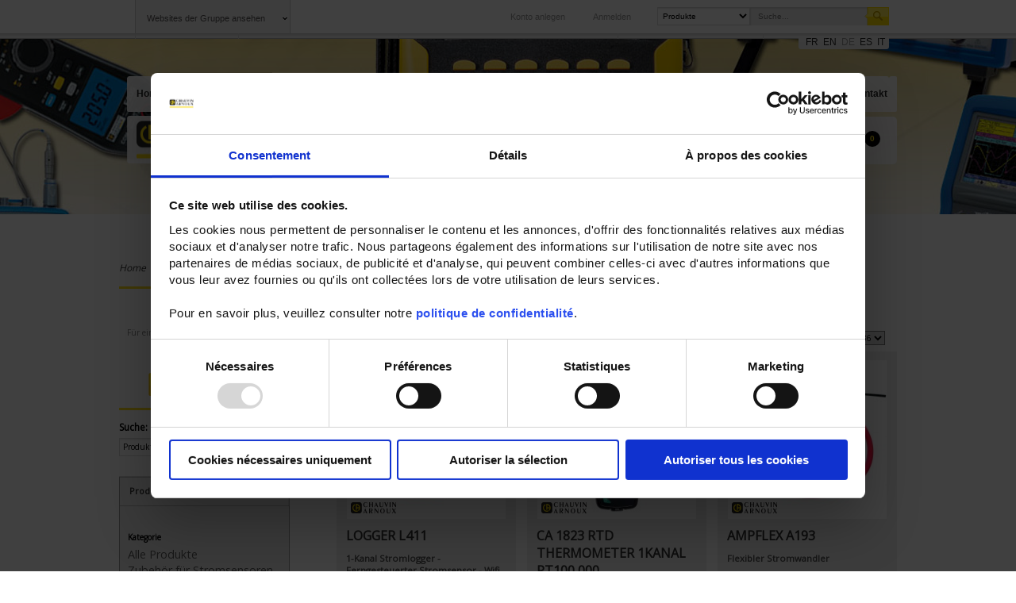

--- FILE ---
content_type: text/html; charset=UTF-8
request_url: https://catalog.chauvin-arnoux.com/fr_de/produits/chauvin-arnoux/loggers
body_size: 25894
content:

<!DOCTYPE html>

<!--[if lt IE 7 ]> <html lang="de" id="top" class="no-js ie6"> <![endif]-->
<!--[if IE 7 ]>    <html lang="de" id="top" class="no-js ie7"> <![endif]-->
<!--[if IE 8 ]>    <html lang="de" id="top" class="no-js ie8"> <![endif]-->
<!--[if IE 9 ]>    <html lang="de" id="top" class="no-js ie9"> <![endif]-->
<!--[if (gt IE 9)|!(IE)]><!--> <html lang="de" id="top" class="no-js"> <!--<![endif]-->

<head>
<meta http-equiv="Content-Type" content="text/html; charset=utf-8" />
<title>Recorder</title>
<meta name="description" content="Recorder" />
<meta name="keywords" content="Recorder" />
<meta name="robots" content="INDEX,FOLLOW" />
<link rel="icon" href="https://catalog.chauvin-arnoux.com/skin/frontend/canalweb/default/favicon.ico" type="image/x-icon" />
<link rel="shortcut icon" href="https://catalog.chauvin-arnoux.com/skin/frontend/canalweb/default/favicon.ico" type="image/x-icon" />
<!--[if lt IE 7]>
<script type="text/javascript">
//<![CDATA[
    var BLANK_URL = 'https://catalog.chauvin-arnoux.com/js/blank.html';
    var BLANK_IMG = 'https://catalog.chauvin-arnoux.com/js/spacer.gif';
//]]>
</script>
<![endif]-->
<link rel="stylesheet" type="text/css" href="https://catalog.chauvin-arnoux.com/media/css_secure/d4c1242844fee6100833f19faf3a97c2.css" media="all" />
<script type="text/javascript" src="https://catalog.chauvin-arnoux.com/media/js/58fc1fddb2e74bba097b6305c80c9338.js"></script>
<link rel="canonical" href="https://catalog.chauvin-arnoux.com/fr_de/produits/chauvin-arnoux/loggers" />
<!--[if  (lte IE 8) & (!IEMobile)]>
<link rel="stylesheet" type="text/css" href="https://catalog.chauvin-arnoux.com/media/css_secure/805a675483b135604f63d44494a62e64.css" media="all" />
<![endif]-->

<script type="text/javascript">
//<![CDATA[
Mage.Cookies.path     = '/';
Mage.Cookies.domain   = '.catalog.chauvin-arnoux.com';
//]]>
</script>
<meta name="viewport" content="initial-scale=1.0, width=device-width" />

<script type="text/javascript">
//<![CDATA[
optionalZipCountries = ["HK","IE","MO","PA"];
//]]>
</script>
            <!-- BEGIN GOOGLE ANALYTICS CODE -->
        <script type="text/javascript">
        //<![CDATA[
            var _gaq = _gaq || [];
            
_gaq.push(['_setAccount', 'UA-57447725-1']);
_gaq.push (['_gat._anonymizeIp']);
_gaq.push(['_trackPageview']);
            
            (function() {
                var ga = document.createElement('script'); ga.type = 'text/javascript'; ga.async = true;
                ga.src = ('https:' == document.location.protocol ? 'https://ssl' : 'http://www') + '.google-analytics.com/ga.js';
                var s = document.getElementsByTagName('script')[0]; s.parentNode.insertBefore(ga, s);
            })();

        //]]>
        </script>
        <!-- END GOOGLE ANALYTICS CODE -->
    <script type="text/javascript">//<![CDATA[
        var Translator = new Translate({"HTML tags are not allowed":"HTML-Tags sind nicht erlaubt","Please select an option.":"Bitte w\u00e4hlen Sie eine Option.","This is a required field.":"Dies ist ein Pflichtfeld.","Please enter a valid number in this field.":"Bitte geben Sie eine g\u00fcltige Nummer in dieses Feld ein.","The value is not within the specified range.":"Der Wert ist nicht innerhalb des erlaubten Bereichs.","Please use numbers only in this field. Please avoid spaces or other characters such as dots or commas.":"Bitte nur Ziffern in diesem Feld verwenden. Vermeiden Sie Leerzeichen oder andere Zeichen (z. B. Punkt oder Komma).","Please use letters only (a-z or A-Z) in this field.":"Bitte nur Buchstaben (a-z oder A-Z) in diesem Feld verwenden.","Please use only letters (a-z), numbers (0-9) or underscore(_) in this field, first character should be a letter.":"Bitte nur Buchstaben (a-z), Ziffern (0-9) oder Unterstriche (_) in diesem Feld verwenden, das erste Zeichen muss ein Buchstabe sein.","Please use only letters (a-z or A-Z) or numbers (0-9) only in this field. No spaces or other characters are allowed.":"Bitte nur Buchstaben (a-z oder A-Z) oder Ziffern (0-9) in diesem Feld verwenden. Leerzeichen oder andere Zeichen sind nicht erlaubt.","Please use only letters (a-z or A-Z) or numbers (0-9) or spaces and # only in this field.":"Bitte nur Buchstaben (a-z oder A-Z), Ziffern (0-9), Leerzeichen oder # f\u00fcr dieses Feld verwenden.","Please enter a valid phone number. For example (123) 456-7890 or 123-456-7890.":"Bitte geben Sie eine g\u00fcltige Telefonnummer ein. Zum Beispiel (123) 456-7890 oder 123-456-7890.","Please enter a valid fax number. For example (123) 456-7890 or 123-456-7890.":"Bitte tragen Sie eine g\u00fcltige Faxnummer ein. Zum Beispiel (123) 456-7890 oder 123-456-7890.","Please enter a valid date.":"Bitte geben Sie ein g\u00fcltiges Datum ein.","The From Date value should be less than or equal to the To Date value.":"Das Startdatum sollte vor dem oder am Enddatum liegen.","Please enter a valid email address. For example johndoe@domain.com.":"Bitte geben Sie eine g\u00fcltige E-Mail-Adresse ein. Zum Beispiel johndoe@domain.de.","Please use only visible characters and spaces.":"Bitte nur sichtbare Zeichen verwenden.","Please enter 7 or more characters. Password should contain both numeric and alphabetic characters.":"Bitte geben Sie 7 oder mehr Zeichen ein. Ein Passwort sollte sowohl aus Ziffern wie aus Buchstaben bestehen.","Please make sure your passwords match.":"Bitte stellen Sie sicher, dass die beiden Passworte identisch sind.","Please enter a valid URL. Protocol is required (http:\/\/, https:\/\/ or ftp:\/\/)":"Bitte geben Sie eine g\u00fcltige URL ein. M\u00f6gliche Protokolle (http:\/\/, https:\/\/ or ftp:\/\/)","Please enter a valid URL. For example http:\/\/www.example.com or www.example.com":"Bitte geben Sie eine g\u00fcltige URL ein. Zum Beispiel http:\/\/www.beispiel.de oder www.beispiel.de","Please enter a valid URL Key. For example \"example-page\", \"example-page.html\" or \"anotherlevel\/example-page\".":"Bitte geben Sie einen g\u00fcltigen URL-Bezeichner ein. Zum Beispiel \"beispiel-seite\", \"beispiel-seite.html\" or \"unterverzeichnis\/beispiel-seite\".","Please enter a valid XML-identifier. For example something_1, block5, id-4.":"Bitte geben Sie einen g\u00fcltigen XML-Identifizierer an. Zum Beispiel irgendetwas_1, block5, id-4.","Please enter a valid social security number. For example 123-45-6789.":"Bitte geben Sie eine g\u00fcltige Sozialversicherungsnummer ein. Zum Beispiel 123-45-6789.","Please enter a valid zip code. For example 90602 or 90602-1234.":"Bitte geben Sie eine g\u00fcltige Postleitzahl ein. Zum Beispiel 21335.","Please enter a valid zip code.":"Bitte geben Sie eine g\u00fcltige Postleitzahl ein.","Please use this date format: dd\/mm\/yyyy. For example 17\/03\/2006 for the 17th of March, 2006.":"Bitte verwenden Sie dieses Datumsformat: tt\/mm\/jjjj. Zum Beispiel 17\/03\/2006 f\u00fcr den 17. M\u00e4rz 2006.","Please enter a valid $ amount. For example $100.00.":"Bitte geben Sie einen g\u00fcltigen Betrag ein. Zum Beispiel 100,00 \u20ac.","Please select one of the above options.":"Bitte w\u00e4hlen Sie eine der oberen Optionen.","Please select one of the options.":"Bitte w\u00e4hlen Sie eine der Optionen.","Please select State\/Province.":"Bitte Land\/Bundesland w\u00e4hlen.","Please enter a number greater than 0 in this field.":"Bitte geben Sie eine Zahl gr\u00f6\u00dfer 0 in dieses Feld ein.","Please enter a number 0 or greater in this field.":"Bitte tragen Sie eine Zahl gr\u00f6\u00dfer\/gleich 0 in dieses Feld ein.","Please enter a valid credit card number.":"Bitte geben Sie eine g\u00fcltige Kreditkartennummer ein.","Credit card number does not match credit card type.":"Kreditkartennummer entspricht nicht Kreditkartentyp.","Card type does not match credit card number.":"Kreditkartenart entspricht nicht der angegeben Kreditkartennummer.","Incorrect credit card expiration date.":"Falsches Kreditkarten Ablaufdatum.","Please enter a valid credit card verification number.":"Bitte tragen Sie eine g\u00fcltige Kreditkarten-Pr\u00fcfnummer ein.","Please use only letters (a-z or A-Z), numbers (0-9) or underscore(_) in this field, first character should be a letter.":"Bitte nur Buchstaben (a-z oder A-Z), Ziffern (0-9) oder Unterstriche (_) in diesem Feld verwenden, das erste Zeichen muss ein Buchstabe sein.","Please input a valid CSS-length. For example 100px or 77pt or 20em or .5ex or 50%.":"Bitte geben Sie eine g\u00fcltige CSS-L\u00e4nge an. Beispielsweise 100px, 77pt, 20em, .5ex oder 50%.","Text length does not satisfy specified text range.":"Textl\u00e4nge ist nicht korrekt.","Please enter a number lower than 100.":"Bitte tragen Sie keine Zahl gr\u00f6\u00dfer\/gleich 100 in dieses Feld ein.","Please select a file":"Bitte w\u00e4hlen Sie eine Datei","Please enter issue number or start date for switch\/solo card type.":"Bitte geben Sie eine Vorgangsnummer oder ein Startdatum switch\/solo Karten an.","Please wait, loading...":"Bitte warten, wird geladen \u2026","This date is a required value.":"Das Datum ist eine ben\u00f6tigte Angabe.","Please enter a valid day (1-%d).":"Bitte geben Sie einen g\u00fcltigen Tag (1-%d) an.","Please enter a valid month (1-12).":"Bitte geben Sie einen g\u00fcltigen Monat (1-12) an.","Please enter a valid year (1900-%d).":"Bitte geben Sie ein g\u00fcltiges Jahr (1900-%d) an.","Please enter a valid full date":"Bitte geben Sie eine vollst\u00e4ndiges, g\u00fcltiges Datum an","Please enter a valid date between %s and %s":"Bitte geben Sie ein g\u00fcltiges Datum zwischen dem %s und %s an","Please enter a valid date equal to or greater than %s":"Bitte geben Sie ein g\u00fcltiges Datum am oder nach dem %s an","Please enter a valid date less than or equal to %s":"Bitte geben Sie ein g\u00fcltiges Datum am oder vor dem %s an","Complete":"Vollst\u00e4ndig","Add Products":"Artikel hinzuf\u00fcgen","Please choose to register or to checkout as a guest":"Bitte registrieren Sie sich, oder gehen Sie als Gast zur Kasse","Your order cannot be completed at this time as there is no shipping methods available for it. Please make necessary changes in your shipping address.":"Ihre Bestellung kann momentan nicht abgeschlossen werden, da keine Versandarten daf\u00fcr verf\u00fcgbar sind.","Please specify shipping method.":"Bitte bestimmen Sie die Versandart.","Your order cannot be completed at this time as there is no payment methods available for it.":"Ihre Bestellung kann momentan nicht abgeschlossen werden, da keine Bezahlmethoden daf\u00fcr verf\u00fcgbar sind.","Please specify payment method.":"Bitte bestimmen Sie die Bezahlmethode.","Add to Cart":"In den Warenkorb","In Stock":"Auf Lager","Out of Stock":"Nicht auf Lager"});
        //]]></script><script id="Cookiebot" src="https://consent.cookiebot.com/uc.js" data-cbid="cb59d306-c6fc-4bfc-9baf-4e87df5c5ed1" type="text/javascript" async></script>
<!--4qGuoBp9Yck6sfQiUAJiqT2p07ryOJeP--></head>
<body class=" catalog-category-view categorypath-produits-chauvin-arnoux-loggers category-loggers">
<div class="wrapper">
        <noscript>
        <div class="global-site-notice noscript">
            <div class="notice-inner">
                <p>
                    <strong>JavaScript scheint in Ihrem Browser deaktiviert zu sein.</strong><br />
                    Sie müssen JavaScript in Ihrem Browser aktivieren, um alle Funktionen in diesem Shop nutzen zu können.                </p>
            </div>
        </div>
    </noscript>
    <div class="page">
        
<header id="header" class="page-header">
    <div id="bgHeader" >
        <section id="headsup">
            <div class="inner">
                <a href="javascript:;" id="groupsites">Websites der Gruppe ansehen</a>
                <a href="https://catalog.chauvin-arnoux.com/fr_de/sso/saml/login/" class="logout">Anmelden</a>
<a href="https://www.chauvin-arnoux.com/de/user/register" class="myaccount">Konto anlegen</a>

                <div id="searchbox">
                    <div class="block block-search top-search">
                        <form class="searchform" action="https://catalog.chauvin-arnoux.com/fr_de/catalogsearch/result/" method="get">
    <div class="input-box">
        <label for="search">Suche:</label>
        <select class="select-scope" name="select-scope">
            <option value="product">Produkte</option>
            <option value="information">Informationen</option>
        </select>
        <input type="search" name="q" value="" class="input-text required-entry querysearch" maxlength="128" placeholder="Suche..." />
        <button type="submit" title="Suche" class="button search-button" data-drupalsearchurl="https://www.chauvin-arnoux.com/de/search/domain/"><span><span>Suche</span></span></button>
    </div>

    <!--div id="search_autocomplete" class="search-autocomplete"></div-->
    <script type="text/javascript">
    //<![CDATA[
        jQuery(document).on('click', ".search-button", function(event) {
            var scope = jQuery(this).parent().find(".select-scope").val();
            if (scope == 'information') {
                event.preventDefault();
                var query = jQuery(this).parent().find(".querysearch").val();
                var searchUrl = jQuery(this).data('drupalsearchurl');
                var target = searchUrl+query;
                window.location.href = target;
            }
        });
    //]]>
    </script>
</form>
                    </div>
                </div>
            </div>
        </section>


        <section id="groupsites_detail">
            <div class="inner">
                <ul>
                    <li class="groupe"><a href="http://www.group.chauvin-arnoux.com/en" target="_blank">Chauvin Arnoux<br><strong>Gruppe</strong></a></li>
                    <li class="sub marques"><a href="javascript:;"><strong>Unternehmen</strong><br>Ein Angebot für Ihren Bedarf</a></li>
                    <li class="sub international"><a href="javascript:;"><strong>International</strong><br>Unsere Tochtergesellschaften im Ausland</a></li>
                    <li class="sub sites_prdts"><a href="javascript:;"><strong>Produkt-Websites</strong><br>Unsere besten Angebote</a></li>
                </ul>
            </div>
        </section>

        <div id="submenus">
            <section id="groupsites_marque" class="submenu" data-item="6">
                <div class="inner">
                    <ul class="diaporama">
                        <li>
                                                                                                                <a href="https://www.chauvin-arnoux.com/de" target="_blank" title="Chauvin Arnoux" class="zoomsite bglnk">
                                        <div class="item">
                                            <div class="illustr">
                                                <img src="https://catalog.chauvin-arnoux.com/media/config/ca_metrix_roll_1.png" alt="Chauvin Arnoux" />
                                            </div>
                                            <p>Tragbare Messgeräte unterschiedlichster Art, Test- und Prüfgeräte, Messung physikalischer Größen, Laborinstrumente, Leistungs- und Energiemessung.</p>
                                            <span class="link">Website ansehen</span>
                                        </div>
                                    </a>
                                                                                                                        <a href="https://www.chauvin-arnoux-energy.com/de" target="_blank" title="Chauvin Arnoux Energy" class="zoomsite bglnk">
                                        <div class="item">
                                            <div class="illustr">
                                                <img src="https://catalog.chauvin-arnoux.com/media/config/enerdis_roll_1.png" alt="Chauvin Arnoux Energy" />
                                            </div>
                                            <p>Stationäre Mess- und Prüfgeräte für elektrische Netze, Energie-Management- und  Optimierungssysteme.</p>
                                            <span class="link">Website ansehen</span>
                                        </div>
                                    </a>
                                                                                                                        <a href="https://www.pyrocontrole.com/en" target="_blank" title="Pyrocontrole" class="zoomsite bglnk">
                                        <div class="item">
                                            <div class="illustr">
                                                <img src="https://catalog.chauvin-arnoux.com/media/config/pyrocontrol_roll_1.png" alt="Pyrocontrole" />
                                            </div>
                                            <p>Temperaturfühler und Temperaturreglung für industrielle Anwendungen.</p>
                                            <span class="link">Website ansehen</span>
                                        </div>
                                    </a>
                                                                                                                        <a href="https://www.manumesure.com/en" target="_blank" title="Manumesure" class="zoomsite bglnk">
                                        <div class="item">
                                            <div class="illustr">
                                                <img src="https://catalog.chauvin-arnoux.com/media/config/manumesure_1_1.png" alt="Manumesure" />
                                            </div>
                                            <p>Messtechnik und vorgeschriebene Kontrollen.</p>
                                            <span class="link">Website ansehen</span>
                                        </div>
                                    </a>
                                                                                                                        <a href="http://indatech.eu/" target="_blank" title="Indatech" class="zoomsite bglnk">
                                        <div class="item">
                                            <div class="illustr">
                                                <img src="https://catalog.chauvin-arnoux.com/media/config/logo_ca_indatech.png" alt="Indatech" />
                                            </div>
                                            <p>Entwicklung optischer Sensoren für die Qualitätskontrolle im Labor und die Online-Prozesskontrolle.</p>
                                            <span class="link">Website ansehen</span>
                                        </div>
                                    </a>
                                                                                                                        <a href="https://www.spectralys.fr/" target="_blank" title="Spectralys" class="zoomsite bglnk">
                                        <div class="item">
                                            <div class="illustr">
                                                <img src="https://catalog.chauvin-arnoux.com/media/config/logo_ca_spectralys.png" alt="Spectralys" />
                                            </div>
                                            <p>Fluoreszenzmessung und Infrarot-Inspektion von landwirtschaftlichen Nahrungsmitteln.</p>
                                            <span class="link">Website ansehen</span>
                                        </div>
                                    </a>
                                                                                                                                                                                        </li>
                    </ul>
                </div>
            </section>

            <section id="groupsites_internat" class="submenu">
                <div class="inner">
                    <div class="illustr">
                        <img src="https://catalog.chauvin-arnoux.com/skin/frontend/canalweb/default/images/carte_monde_ca.jpg" />
                    </div>
                    <div class="text">
                        <h3>Tochtergesellschaften der Gruppe</h3>
                                                                                                            <ul class="first">
                                                                                                <li>
                                        <a href="https://www.group.chauvin-arnoux.com/de" target="_blank">Deutschland</a>
                                    </li>
                                                                                                                                                                                    <li>
                                        <a href="https://www.chauvin-arnoux.at/de" target="_blank">Österreich</a>
                                    </li>
                                                                                                                                                                                    <li>
                                        <a href="http://www.chauvin-arnoux.com.cn" target="_blank">China</a>
                                    </li>
                                                                                                                                                                                    <li>
                                        <a href="https://www.chauvin-arnoux.es/es" target="_blank">Spanien</a>
                                    </li>
                                                                                                                                                                                    <li>
                                        <a href="https://www.aemc.com/" target="_blank">Vereinigte Staaten</a>
                                    </li>
                                                                                                                                                                                    <li>
                                        <a href="https://www.chauvin-arnoux.co.uk" target="_blank">Großbritannien</a>
                                    </li>
                                                                                                                                                                                    <li>
                                        <a href="https://www.chauvin-arnoux.it" target="_blank">Italien</a>
                                    </li>
                                                                                                                                                                                    <li>
                                        <a href="https://www.group.chauvin-arnoux.com/fr" target="_blank">Libanon</a>
                                    </li>
                                                                                                                                                                                    <li>
                                        <a href="https://camatsystem.com/" target="_blank">Schweden</a>
                                    </li>
                                                                                            </ul>
                                                                                                                <ul class="last">
                                                                                                <li>
                                        <a href="https://www.chauvin-arnoux.ch/" target="_blank">Schweiz</a>
                                    </li>
                                                                                                                                                                                                                                                                                                                                                                                                                                                                                                                                                                                                                                                                                                                                                                                                                                                                                                                                                                                                                                                                                                                                                                                                                                                            </ul>
                                                                        </div>
                </div>
            </section>

            <section id="groupsites_produits" class="submenu">
                <div class="inner">
                    <ul class="diaporama">
                        <li>
                                                                                                            <a href="https://www.oscilloscope-metrix.com/de/index.html" target="_blank">
                                    <div class="item">
                                        <img src="https://catalog.chauvin-arnoux.com/media/config/img_minisite_oscillo.jpg" alt="" width="226" height="100">
                                        <div class="caption">
                                            <h3>Metrix Oszilloskope</h3>
                                            <span class="font11">www.oscilloscope-metrix.com</span>
                                        </div>
                                    </div>
                                </a>
                                                                                                                                                                                                                                                                                                                                                                                                                                                                                                                                                                                                                                                                                                                                                                                                                                    </li>
                    </ul>
                </div>
            </section>
        </div>

        <section id="lang">
            <div class="inner">
                <div class="item-list store-language-container">
                    <ul class="lang">
            	            	<li class="first"><a href="https://catalog.chauvin-arnoux.com/fr_fr/produits/chauvin-arnoux/loggers?___from_store=fr_de" class="language-link" rel="nofollow">FR</a></li>
    	        	            	<li><a href="https://catalog.chauvin-arnoux.com/fr_en/produits/chauvin-arnoux/loggers?___from_store=fr_de" class="language-link" rel="nofollow">EN</a></li>
    	        	            	<li><a href="https://catalog.chauvin-arnoux.com/fr_de/produits/chauvin-arnoux/loggers?___from_store=fr_de" class="language-link active" rel="nofollow">DE</a></li>
    	        	            	<li><a href="https://catalog.chauvin-arnoux.com/fr_es/produits/chauvin-arnoux/loggers?___from_store=fr_de" class="language-link" rel="nofollow">ES</a></li>
    	        	            	<li class="last"><a href="https://catalog.chauvin-arnoux.com/fr_it/produits/chauvin-arnoux/loggers?___from_store=fr_de" class="language-link" rel="nofollow">IT</a></li>
    	    
</ul>
                </div>
            </div>
        </section>
    </div>
</header>

<!-- ///////////// -->
<!-- HEADER MOBILE -->
<!-- ///////////// -->
<div class="wrapper-header-responsive">
    <div class="header-responsive">
        <div class="logo-responsive big-logo">
                        <a href="https://catalog.chauvin-arnoux.com/home" class="logo-mobile">
                <img src="https://catalog.chauvin-arnoux.com/skin/frontend/canalweb/default/images/logo_menu_chauvin_arnoux.png" />
            </a>
        </div>
        <div class="header-right">
            <div class="float-item anonymous-item">
                <div class="content-wrapper">
                    <ul>
                        <li><a href="https://catalog.chauvin-arnoux.com/fr_de/sso/saml/login/" class="logout">Anmelden</a></li>
<li><a href="https://www.chauvin-arnoux.com/de/user/register" class="myaccount">Konto anlegen</a></li>
                    </ul>
                </div>
            </div>
            <div class="float-item lang-item">
                <span class="fake-select">
                                                                                <button>DE <span class="arrow"></span></button>
                    <div class="content-wrapper">
                        <ul>
                                                                                                                                                                <li>
                                        <a href="https://catalog.chauvin-arnoux.com/fr_fr/produits/chauvin-arnoux/loggers?___from_store=fr_de" rel="nofollow">FR</a>
                                    </li>
                                                                                                        <li>
                                        <a href="https://catalog.chauvin-arnoux.com/fr_en/produits/chauvin-arnoux/loggers?___from_store=fr_de" rel="nofollow">EN</a>
                                    </li>
                                                                                                                                            <li>
                                        <a href="https://catalog.chauvin-arnoux.com/fr_es/produits/chauvin-arnoux/loggers?___from_store=fr_de" rel="nofollow">ES</a>
                                    </li>
                                                                                                        <li>
                                        <a href="https://catalog.chauvin-arnoux.com/fr_it/produits/chauvin-arnoux/loggers?___from_store=fr_de" rel="nofollow">IT</a>
                                    </li>
                                                                                    </ul>
                    </div>
                </span>
            </div>
            <div class="float-item nav-item">
                <button class="hamburger"><span class="out">Menü</span></button>
            </div>
        </div>
        <div class="header-minicart minicart-mobile">
            

<a href="https://catalog.chauvin-arnoux.com/fr_de/checkout/cart/" data-target-element=".header-cart" class="skip-link skip-cart  no-count">
    <span class="icon"></span><span class="label">Einkaufskorb</span><span class="count">0</span><span class="arrow"></span>
</a>

<div class="block block-cart header-cart skip-content">
    
<div id="minicart-error-message" class="minicart-message"></div>
<div id="minicart-success-message" class="minicart-message"></div>

<div class="minicart-wrapper">

    <p class="block-subtitle">
        Kürzlich hinzugefügte Artikel        <a class="close skip-link-close" href="#" rel="nofollow" title="Schließen"></a>
    </p>

                    <p class="empty">Sie haben keine Artikel im Warenkorb.</p>

    </div>
</div>

<script type="text/javascript">
    //<![CDATA[

    /* Add a single item to cart */
    function addItemToCartFromMiniCart(itemid,formkey)
    {
        var found = false;
        var qty = 1;
        jQuery('.qinput-'+itemid).each( function(index, elem) {
            if (jQuery(elem).val() != jQuery('#qinput-old' + itemid).val()) {
                found = true;
                qty = jQuery(elem).val();
                var targetUrl = "https://catalog.chauvin-arnoux.com/fr_de/checkout/cart/updatePost?cart[" + itemid + "][qty]=" + qty + "&update_cart_action=update_qty&form_key=" + formkey;
                setLocation(targetUrl);
                return true;
            }
        });

        if (!found) {
            var qty = jQuery('#qinput-'+itemid).val();
            var targetUrl = "https://catalog.chauvin-arnoux.com/fr_de/checkout/cart/updatePost?cart["+itemid+"][qty]="+qty+"&update_cart_action=update_qty&form_key="+formkey;
            setLocation(targetUrl);
        }


    }
    //]]>
</script>        </div>

        <div class="overlay-menu"></div>
        <!-- Side pannel -->
        <div class="side-pannel">
            <div class="side-pannel-content">
                <!-- -->
                <span class="anonymous-item">
                    <ul>
                        <li><a href="https://catalog.chauvin-arnoux.com/fr_de/sso/saml/login/" class="logout">Anmelden</a></li>
<li><a href="https://www.chauvin-arnoux.com/de/user/register" class="myaccount">Konto anlegen</a></li>
                    </ul>
                </span>
                <!-- -->
                <div class="item-list">
                    <ul class="lang">
            	            	<li class="first"><a href="https://catalog.chauvin-arnoux.com/fr_fr/produits/chauvin-arnoux/loggers?___from_store=fr_de" class="language-link" rel="nofollow">FR</a></li>
    	        	            	<li><a href="https://catalog.chauvin-arnoux.com/fr_en/produits/chauvin-arnoux/loggers?___from_store=fr_de" class="language-link" rel="nofollow">EN</a></li>
    	        	            	<li><a href="https://catalog.chauvin-arnoux.com/fr_de/produits/chauvin-arnoux/loggers?___from_store=fr_de" class="language-link active" rel="nofollow">DE</a></li>
    	        	            	<li><a href="https://catalog.chauvin-arnoux.com/fr_es/produits/chauvin-arnoux/loggers?___from_store=fr_de" class="language-link" rel="nofollow">ES</a></li>
    	        	            	<li class="last"><a href="https://catalog.chauvin-arnoux.com/fr_it/produits/chauvin-arnoux/loggers?___from_store=fr_de" class="language-link" rel="nofollow">IT</a></li>
    	    
</ul>
                </div>                    <!-- -->
                <div class="search-wrapper moaile-search">
                    <form class="searchform" action="https://catalog.chauvin-arnoux.com/fr_de/catalogsearch/result/" method="get">
    <div class="input-box">
        <label for="search">Suche:</label>
        <select class="select-scope" name="select-scope">
            <option value="product">Produkte</option>
            <option value="information">Informationen</option>
        </select>
        <input type="search" name="q" value="" class="input-text required-entry querysearch" maxlength="128" placeholder="Suche..." />
        <button type="submit" title="Suche" class="button search-button" data-drupalsearchurl="https://www.chauvin-arnoux.com/de/search/domain/"><span><span>Suche</span></span></button>
    </div>

    <!--div id="search_autocomplete" class="search-autocomplete"></div-->
    <script type="text/javascript">
    //<![CDATA[
        jQuery(document).on('click', ".search-button", function(event) {
            var scope = jQuery(this).parent().find(".select-scope").val();
            if (scope == 'information') {
                event.preventDefault();
                var query = jQuery(this).parent().find(".querysearch").val();
                var searchUrl = jQuery(this).data('drupalsearchurl');
                var target = searchUrl+query;
                window.location.href = target;
            }
        });
    //]]>
    </script>
</form>
                </div>
                <!-- -->


                <div class="group-menu-mobile">
                    <button class="accordion-title">Websites der Gruppe ansehen</button>
                    <div class="accordion-content">
                        <ul class="level-one">
                            <li>
                                <a href="http://www.group.chauvin-arnoux.com/en"><strong>Group</strong> <br>Chauvin Arnoux</a>
                            </li>
                            <li>
                                <button class="accordion-title"><strong>Companies</strong> <br>An offering to serve your needs</button>
                                <div class="accordion-content">
                                    <ul class="level-two">
                                        <li>
                                                                                                                                                                                <a href="https://www.chauvin-arnoux.com/de" target="_blank">
                                                        <img src="https://catalog.chauvin-arnoux.com/media/config/ca_metrix_roll_1.png" alt="Chauvin Arnoux" title="Chauvin Arnoux" />
                                                    </a>
                                                                                                                                                                                        <a href="https://www.chauvin-arnoux-energy.com/de" target="_blank">
                                                        <img src="https://catalog.chauvin-arnoux.com/media/config/enerdis_roll_1.png" alt="Chauvin Arnoux Energy" title="Chauvin Arnoux Energy" />
                                                    </a>
                                                                                                                                                                                        <a href="https://www.pyrocontrole.com/en" target="_blank">
                                                        <img src="https://catalog.chauvin-arnoux.com/media/config/pyrocontrol_roll_1.png" alt="Pyrocontrole" title="Pyrocontrole" />
                                                    </a>
                                                                                                                                                                                        <a href="https://www.manumesure.com/en" target="_blank">
                                                        <img src="https://catalog.chauvin-arnoux.com/media/config/manumesure_1_1.png" alt="Manumesure" title="Manumesure" />
                                                    </a>
                                                                                                                                                                                        <a href="http://indatech.eu/" target="_blank">
                                                        <img src="https://catalog.chauvin-arnoux.com/media/config/logo_ca_indatech.png" alt="Indatech" title="Indatech" />
                                                    </a>
                                                                                                                                                                                        <a href="https://www.spectralys.fr/" target="_blank">
                                                        <img src="https://catalog.chauvin-arnoux.com/media/config/logo_ca_spectralys.png" alt="Spectralys" title="Spectralys" />
                                                    </a>
                                                                                                                                                                                                                                                                                                        </li>
                                    </ul>
                                </div>
                            </li>
                            <li>
                                <button class="accordion-title"><strong>International</strong> <br>Our subsidiaries abroad</button>
                                <div class="accordion-content">
                                    <ul class="level-two">
                                                                                                                                                                        <li>
                                                    <a href="https://www.group.chauvin-arnoux.com/de" target="_blank">Deutschland</a>
                                                </li>
                                                                                                                                                                                                                    <li>
                                                    <a href="https://www.chauvin-arnoux.at/de" target="_blank">Österreich</a>
                                                </li>
                                                                                                                                                                                                                    <li>
                                                    <a href="http://www.chauvin-arnoux.com.cn" target="_blank">China</a>
                                                </li>
                                                                                                                                                                                                                    <li>
                                                    <a href="https://www.chauvin-arnoux.es/es" target="_blank">Spanien</a>
                                                </li>
                                                                                                                                                                                                                    <li>
                                                    <a href="https://www.aemc.com/" target="_blank">Vereinigte Staaten</a>
                                                </li>
                                                                                                                                                                                                                    <li>
                                                    <a href="https://www.chauvin-arnoux.co.uk" target="_blank">Großbritannien</a>
                                                </li>
                                                                                                                                                                                                                    <li>
                                                    <a href="https://www.chauvin-arnoux.it" target="_blank">Italien</a>
                                                </li>
                                                                                                                                                                                                                    <li>
                                                    <a href="https://www.group.chauvin-arnoux.com/fr" target="_blank">Libanon</a>
                                                </li>
                                                                                                                                                                                                                    <li>
                                                    <a href="https://camatsystem.com/" target="_blank">Schweden</a>
                                                </li>
                                                                                                                                                                                                                    <li>
                                                    <a href="https://www.chauvin-arnoux.ch/" target="_blank">Schweiz</a>
                                                </li>
                                                                                                                                                                                                                                                                                                                                                                                                                                                                                                                                                                                                                                                                                                                                                                                                                                                                                                                                                                                                                                                                                                                                                                                                                                                                                                                                                                    </ul>
                                </div>
                            </li>
                            <li>
                                <button class="accordion-title"><strong>Product sites</strong> <br>Our best offers</button>
                                <div class="accordion-content">
                                    <ul class="level-two">
                                        <li>
                                                                                                                                                <a href="https://www.oscilloscope-metrix.com/de/index.html" target="_blank">
                                                        <div class="item">
                                                            <img src="https://catalog.chauvin-arnoux.com/media/config/img_minisite_oscillo.jpg" alt="" width="226" height="100">
                                                            <div class="caption">
                                                                <h3>Metrix Oszilloskope</h3>
                                                                <span class="font11">www.oscilloscope-metrix.com</span>
                                                            </div>
                                                        </div>
                                                    </a>
                                                                                                                                                                                                                                                                                                                                                                                                                                                                                                                                                                                                                                                                                                                                                                                                                                                                                                                                                                                                                                                                                                                                                                                                                                                                                                                                                                                                                                                                            </li>
                                    </ul>
                                </div>
                            </li>
                        </ul>
                    </div>
                </div>
                <div class="main-menu-mobile">
                    <nav class="rootmenu">
            <ul class="mobile-sub rootmenu-list">
          	           
                        <li class="custom-menus"><a href="https://www.chauvin-arnoux.com/de/">Home</a></li><li class="custom-menus"><a href="https://www.chauvin-arnoux.com/de/actualites/france">Neuigkeiten</a></li>            
                                                            
                                
                <li class="roottopnav1  ">
                                        <a class="" href="#">
                        Konzern                                            </a>
                    <div class="megamenu topmenu_main clearfix contentcol topanimation"><div class="item">
<ul>
<li class="head">
<h3><a href="https://www.chauvin-arnoux.com/de/chauvin-arnoux-metrix">Chauvin Arnoux Metrix</a></h3>
</li>
<li class="pic"><a href="http://www.chauvin-arnoux.com/de/chauvin-arnoux-metrix"> <img alt="Chauvin Arnoux Metrix" height="100" src="https://catalog.chauvin-arnoux.com/media/wysiwyg/chauvin.jpg" width="180" /> </a></li>
</ul>
</div>
<div class="item" style="height: inherit!important;">
<ul>
<li class="head">
<h3><a href="https://www.chauvin-arnoux.com/de/das-unternehmen/integrierte-produktion">INTEGRIERTE PRODUKTION</a></h3>
</li>
<li class="pic"><a href="https://www.chauvin-arnoux.com/de/das-unternehmen/integrierte-produktion"> <img alt="Production int&eacute;gr&eacute;e" height="100" src="https://catalog.chauvin-arnoux.com/media/wysiwyg/product_integr.jpg" width="180" /> </a></li>
</ul>
</div>
<div class="item" style="height: inherit!important;">
<ul>
<li class="head">
<h3><a href="https://www.chauvin-arnoux.com/de/historique">FIRMENGESCHICHTE</a></h3>
</li>
<li class="pic"><img alt="Historique" height="100" src="https://catalog.chauvin-arnoux.com/media/wysiwyg/img_web_menu_histo.png" width="180" /></li>
<li><a class="sub_main_menu" href="https://www.chauvin-arnoux.com/de/historique">Chauvin Arnoux &ndash; mehr als ein Jahrhundert Messtechnik-Geschichte</a></li>
</ul>
</div>
<div class="item" style="height: inherit!important;">
<ul>
<li class="head">
<h3><a href="https://www.chauvin-arnoux.com/de/das-unternehmen-unsere-marken/chauvin-arnoux">UNSERE MARKEN</a></h3>
</li>
<li class="pic"><img alt="Nos marques" height="100" src="https://catalog.chauvin-arnoux.com/media/wysiwyg/img_web_menu_tm_societe_3.jpg" width="180" /></li>
<li><a class="sub_main_menu" href="https://www.chauvin-arnoux.com/de/das-unternehmen-unsere-marken/chauvin-arnoux">Chauvin Arnoux</a></li>
<li><a class="sub_main_menu" href="https://www.chauvin-arnoux.com/de/das-unternehmen-unsere-marken/metrix">Metrix</a></li>
<li><a class="sub_main_menu" href="https://www.chauvin-arnoux.com/de/das-unternehmen-unsere-marken/multimetrix"> Multimetrix</a></li>
</ul>
</div></div">                 </li>
                                                            
                                
                <li class="roottopnav2  ">
                                        <a class="" href="#">
                        Anwendungen                                            </a>
                    <div class="megamenu topmenu_main clearfix contentcol topanimation"><div class="item">
<ul>
<li class="head">
<h3><a href="https://www.chauvin-arnoux.com/de/anwendungen/erzeugung-transport-verteilung-und-elektroinstallation">ANLAGENTECHNIK</a></h3>
</li>
<li class="pic"><a href="https://www.chauvin-arnoux.com/de/anwendungen/erzeugung-transport-verteilung-und-elektroinstallation"> <img alt="Electrical sector" height="100" src="https://www.chauvin-arnoux.com/sites/default/files/styles/menu_xl/public/menu/filiere_electrique_0.jpg?itok=ffYcQxpf" width="180" /> </a></li>
</ul>
</div>
<div class="item">
<ul>
<li class="head">
<h3><a href="https://www.chauvin-arnoux.com/de/anwendungen/untersuchungen-und-kontrollen">UNTERSUCHUNGEN UND KONTROLLEN</a></h3>
</li>
<li class="pic"><a href="https://www.chauvin-arnoux.com/de/anwendungen/untersuchungen-und-kontrollen"> <img alt="Diagnostics &amp; Inspections" height="100" src="https://www.chauvin-arnoux.com/sites/default/files/styles/menu_xl/public/menu/diagnostic_0.jpg?itok=RjcYWRGJ" width="180" /> </a></li>
</ul>
</div>
<div class="item">
<ul>
<li class="head">
<h3><a href="https://www.chauvin-arnoux.com/de/anwendungen/energieeffizienz">ENERGIEEFFIZIENZ</a></h3>
</li>
<li class="pic"><a href="https://www.chauvin-arnoux.com/de/anwendungen/energieeffizienz"> <img alt="Energy efficiency" height="100" src="https://www.chauvin-arnoux.com/sites/default/files/styles/menu_xl/public/menu/efficacite_energetique_0.jpg?itok=OCQNIG_3" width="180" /> </a></li>
</ul>
</div>
<div class="item">
<ul>
<li class="head">
<h3><a href="https://www.chauvin-arnoux.com/de/anwendungen/bildungswesen">BILDUNGSWESEN</a></h3>
</li>
<li class="pic"><a href="https://www.chauvin-arnoux.com/de/anwendungen/bildungswesen"> <img alt="Education" height="100" src="https://www.chauvin-arnoux.com/sites/default/files/styles/menu_xl/public/menu/education_metrix_0.jpg?itok=Nj3naHvh" width="180" /> </a></li>
</ul>
</div>
<div class="item">
<ul>
<li class="head">
<h3><a href="https://www.chauvin-arnoux.com/de/anwendungen/labor">LABOR</a></h3>
</li>
<li class="pic"><a href="https://www.chauvin-arnoux.com/de/anwendungen/labor"> <img alt="Laboratory" height="100" src="https://www.chauvin-arnoux.com/sites/default/files/styles/menu_xl/public/menu/laboratoire_0_4.jpg?itok=TA_9BPUi" width="180" /> </a></li>
</ul>
</div>
<div class="item">
<ul>
<li class="head">
<h3><a href="https://www.chauvin-arnoux.com/de/anwendungen/wartung">WARTUNG</a></h3>
</li>
<li class="pic"><a href="https://www.chauvin-arnoux.com/de/anwendungen/wartung"> <img alt="Maintenance" height="100" src="https://www.chauvin-arnoux.com/sites/default/files/styles/menu_xl/public/menu/maintenance_1_0.jpg?itok=yS_u1-WR" width="180" /> </a></li>
</ul>
</div></div">                 </li>
                                                            
                                
                <li class="roottopnav3  ">
                                        <a class="active" href="#">
                        Produkte                                            </a>
                    <div class="skip_level1 megamenu topmenu_main clearfix tabmenu02 topanimation"><div class="mainmenuwrap02 clearfix"><ul class="vertical-menu02 root-col-1 clearfix horizontal_level1"><div class="root-col-1 verticalopen02 openactive02"><div class="root-col-75"><div class="root-col-3 clearfix"><ul class="ulliststy02 clearfix horizontal_level2"><li><a href=https://catalog.chauvin-arnoux.com/fr_de/produits/chauvin-arnoux/adapters-for-multimeters-and-multimeter-clamps><i aria-hidden="true" class="verticalmenu-arrow fa fa-angle-right"></i><span>Adapter für Multimeter und Vielfachmesszangen</span></a><span class="rootmenu-click"><i class="rootmenu-arrow"></i></span><ul class="horizontal_level3"><li><a href=https://catalog.chauvin-arnoux.com/fr_de/produits/chauvin-arnoux/adapters-for-multimeters-and-multimeter-clamps/all-products><i aria-hidden="true" class="tabbing_lev4_arrow fa fa-angle-right"></i>Alle Produkte</a></li></ul></li><li><a href=https://catalog.chauvin-arnoux.com/fr_de/produits/chauvin-arnoux/analyser-oscilloscopes-with-remote-interface><i aria-hidden="true" class="verticalmenu-arrow fa fa-angle-right"></i><span>Analysator-Oszilloskope mit Fern-Schnittstelle</span></a><span class="rootmenu-click"><i class="rootmenu-arrow"></i></span><ul class="horizontal_level3"><li><a href=https://catalog.chauvin-arnoux.com/fr_de/produits/chauvin-arnoux/analyser-oscilloscopes-with-remote-interface/all-products><i aria-hidden="true" class="tabbing_lev4_arrow fa fa-angle-right"></i>Alle Produkte</a></li><li><a href=https://catalog.chauvin-arnoux.com/fr_de/produits/chauvin-arnoux/analyser-oscilloscopes-with-remote-interface/logic-analysis-bus-decoding-probes><i aria-hidden="true" class="tabbing_lev4_arrow fa fa-angle-right"></i>Logik-Analysatoren - Bus-Decoder</a></li><li><a href=https://catalog.chauvin-arnoux.com/fr_de/produits/chauvin-arnoux/analyser-oscilloscopes-with-remote-interface/scopeinatbox-digital-oscilloscopes><i aria-hidden="true" class="tabbing_lev4_arrow fa fa-angle-right"></i>Digitaloszilloskope SCOPEin@BOX</a></li></ul></li><li><a href=https://catalog.chauvin-arnoux.com/fr_de/produits/chauvin-arnoux/processing-and-analysis-software><i aria-hidden="true" class="verticalmenu-arrow fa fa-angle-right"></i><span>Auswerte- und Analyse-Softwares</span></a><span class="rootmenu-click"><i class="rootmenu-arrow"></i></span><ul class="horizontal_level3"><li><a href=https://catalog.chauvin-arnoux.com/fr_de/produits/chauvin-arnoux/processing-and-analysis-software/all-products><i aria-hidden="true" class="tabbing_lev4_arrow fa fa-angle-right"></i>Alle Produkte</a></li></ul></li><li><a href=https://catalog.chauvin-arnoux.com/fr_de/produits/chauvin-arnoux/electrical-testers><i aria-hidden="true" class="verticalmenu-arrow fa fa-angle-right"></i><span>Elektro-Prüfer</span></a><span class="rootmenu-click"><i class="rootmenu-arrow"></i></span><ul class="horizontal_level3"><li><a href=https://catalog.chauvin-arnoux.com/fr_de/produits/chauvin-arnoux/electrical-testers/all-products><i aria-hidden="true" class="tabbing_lev4_arrow fa fa-angle-right"></i>Alle Produkte</a></li><li><a href=https://catalog.chauvin-arnoux.com/fr_de/produits/chauvin-arnoux/electrical-testers/voltage-absence-testers-vats><i aria-hidden="true" class="tabbing_lev4_arrow fa fa-angle-right"></i>Spannungsfreiheitsprüfer (VAT)</a></li><li><a href=https://catalog.chauvin-arnoux.com/fr_de/produits/chauvin-arnoux/electrical-testers/voltage-testers><i aria-hidden="true" class="tabbing_lev4_arrow fa fa-angle-right"></i>Spannungsprüfer</a></li></ul></li><li><a href=https://catalog.chauvin-arnoux.com/fr_de/produits/chauvin-arnoux/electrochemical-measurements><i aria-hidden="true" class="verticalmenu-arrow fa fa-angle-right"></i><span>Elektrochemische Messungen</span></a><span class="rootmenu-click"><i class="rootmenu-arrow"></i></span><ul class="horizontal_level3"><li><a href=https://catalog.chauvin-arnoux.com/fr_de/produits/chauvin-arnoux/electrochemical-measurements/all-products><i aria-hidden="true" class="tabbing_lev4_arrow fa fa-angle-right"></i>Alle Produkte</a></li><li><a href=https://catalog.chauvin-arnoux.com/fr_de/produits/chauvin-arnoux/electrochemical-measurements/analogue-laboratory-instruments><i aria-hidden="true" class="tabbing_lev4_arrow fa fa-angle-right"></i>Analoge Laborgeräte</a></li><li><a href=https://catalog.chauvin-arnoux.com/fr_de/produits/chauvin-arnoux/electrochemical-measurements/digital-laboratory-instruments><i aria-hidden="true" class="tabbing_lev4_arrow fa fa-angle-right"></i>Digitale Laborgeräte</a></li><li><a href=https://catalog.chauvin-arnoux.com/fr_de/produits/chauvin-arnoux/electrochemical-measurements/electrochemical-solutions><i aria-hidden="true" class="tabbing_lev4_arrow fa fa-angle-right"></i>Lösungen für die Elektrochemie</a></li><li><a href=https://catalog.chauvin-arnoux.com/fr_de/produits/chauvin-arnoux/electrochemical-measurements/solution-etalon><i aria-hidden="true" class="tabbing_lev4_arrow fa fa-angle-right"></i>Standardlösungen und Pflege</a></li><li><a href=https://catalog.chauvin-arnoux.com/fr_de/produits/chauvin-arnoux/electrochemical-measurements/laboratory-conductivity-cells><i aria-hidden="true" class="tabbing_lev4_arrow fa fa-angle-right"></i>Labor-leitfähigkeits-Messzellen</a></li><li><a href=https://catalog.chauvin-arnoux.com/fr_de/produits/chauvin-arnoux/electrochemical-measurements/laboratory-metal-electrodes><i aria-hidden="true" class="tabbing_lev4_arrow fa fa-angle-right"></i>Labor-redox-elektroden</a></li><li><a href=https://catalog.chauvin-arnoux.com/fr_de/produits/chauvin-arnoux/electrochemical-measurements/laboratory-ph-electrodes><i aria-hidden="true" class="tabbing_lev4_arrow fa fa-angle-right"></i>Labor-pH-Elektroden</a></li><li><a href=https://catalog.chauvin-arnoux.com/fr_de/produits/chauvin-arnoux/electrochemical-measurements/laboratory-reference-electrodes><i aria-hidden="true" class="tabbing_lev4_arrow fa fa-angle-right"></i>Labor-Bezugselektroden</a></li><li><a href=https://catalog.chauvin-arnoux.com/fr_de/produits/chauvin-arnoux/electrochemical-measurements/temperature-probes><i aria-hidden="true" class="tabbing_lev4_arrow fa fa-angle-right"></i>Temperaturfühler</a></li><li><a href=https://catalog.chauvin-arnoux.com/fr_de/produits/chauvin-arnoux/electrochemical-measurements/tragbare-elektrochemische-messgerate><i aria-hidden="true" class="tabbing_lev4_arrow fa fa-angle-right"></i>Tragbare elektrochemische Messgeräte</a></li></ul></li><li><a href=https://catalog.chauvin-arnoux.com/fr_de/produits/chauvin-arnoux/earth-and-resistivity-testers><i aria-hidden="true" class="verticalmenu-arrow fa fa-angle-right"></i><span>Erdungs- und Bodenwiderstandsprüfer</span></a><span class="rootmenu-click"><i class="rootmenu-arrow"></i></span><ul class="horizontal_level3"><li><a href=https://catalog.chauvin-arnoux.com/fr_de/produits/chauvin-arnoux/earth-and-resistivity-testers/all-products><i aria-hidden="true" class="tabbing_lev4_arrow fa fa-angle-right"></i>Alle Produkte</a></li><li><a href=https://catalog.chauvin-arnoux.com/fr_de/produits/chauvin-arnoux/earth-and-resistivity-testers/accessories><i aria-hidden="true" class="tabbing_lev4_arrow fa fa-angle-right"></i>Zubehör</a></li><li><a href=https://catalog.chauvin-arnoux.com/fr_de/produits/chauvin-arnoux/earth-and-resistivity-testers/earth-clamps><i aria-hidden="true" class="tabbing_lev4_arrow fa fa-angle-right"></i>Erdungsprüfzangen</a></li><li><a href=https://catalog.chauvin-arnoux.com/fr_de/produits/chauvin-arnoux/earth-and-resistivity-testers/stake-method-and-selective-testers><i aria-hidden="true" class="tabbing_lev4_arrow fa fa-angle-right"></i>Erdungsprüfer selektiv und mit Hilfserdern</a></li><li><a href=https://catalog.chauvin-arnoux.com/fr_de/produits/chauvin-arnoux/earth-and-resistivity-testers/stake-method-testers><i aria-hidden="true" class="tabbing_lev4_arrow fa fa-angle-right"></i>Installationstester</a></li></ul></li><li><a href=https://catalog.chauvin-arnoux.com/fr_de/produits/chauvin-arnoux/electrical-installation-testers><i aria-hidden="true" class="verticalmenu-arrow fa fa-angle-right"></i><span>Installationstester</span></a><span class="rootmenu-click"><i class="rootmenu-arrow"></i></span><ul class="horizontal_level3"><li><a href=https://catalog.chauvin-arnoux.com/fr_de/produits/chauvin-arnoux/electrical-installation-testers/all-products><i aria-hidden="true" class="tabbing_lev4_arrow fa fa-angle-right"></i>Alle Produkte</a></li><li><a href=https://catalog.chauvin-arnoux.com/fr_de/produits/chauvin-arnoux/electrical-installation-testers/bi-function><i aria-hidden="true" class="tabbing_lev4_arrow fa fa-angle-right"></i>Bi-funktional</a></li><li><a href=https://catalog.chauvin-arnoux.com/fr_de/produits/chauvin-arnoux/electrical-installation-testers/multi-function><i aria-hidden="true" class="tabbing_lev4_arrow fa fa-angle-right"></i>Multi-funktional</a></li><li><a href=https://catalog.chauvin-arnoux.com/fr_de/produits/chauvin-arnoux/electrical-installation-testers/phase-rotation-motor-direction><i aria-hidden="true" class="tabbing_lev4_arrow fa fa-angle-right"></i>Phasendrehrichtung, Motordrehrichtung</a></li></ul></li><li><a href=https://catalog.chauvin-arnoux.com/fr_de/produits/chauvin-arnoux/insulation-testers><i aria-hidden="true" class="verticalmenu-arrow fa fa-angle-right"></i><span>Isolationsprüfer</span></a><span class="rootmenu-click"><i class="rootmenu-arrow"></i></span><ul class="horizontal_level3"><li><a href=https://catalog.chauvin-arnoux.com/fr_de/produits/chauvin-arnoux/insulation-testers/all-products><i aria-hidden="true" class="tabbing_lev4_arrow fa fa-angle-right"></i>Alle Produkte</a></li><li><a href=https://catalog.chauvin-arnoux.com/fr_de/produits/chauvin-arnoux/insulation-testers/10-kv-and-15-kv><i aria-hidden="true" class="tabbing_lev4_arrow fa fa-angle-right"></i>10 kV und 15 kV</a></li><li><a href=https://catalog.chauvin-arnoux.com/fr_de/produits/chauvin-arnoux/insulation-testers/telecom-electronics><i aria-hidden="true" class="tabbing_lev4_arrow fa fa-angle-right"></i>Telekommunikation - Elektronik</a></li><li><a href=https://catalog.chauvin-arnoux.com/fr_de/produits/chauvin-arnoux/insulation-testers/up-to-1-000-v><i aria-hidden="true" class="tabbing_lev4_arrow fa fa-angle-right"></i>Bis 1000 V</a></li><li><a href=https://catalog.chauvin-arnoux.com/fr_de/produits/chauvin-arnoux/insulation-testers/up-to-5-000-v><i aria-hidden="true" class="tabbing_lev4_arrow fa fa-angle-right"></i>Bis 5000 V</a></li></ul></li><li><a href=https://catalog.chauvin-arnoux.com/fr_de/produits/chauvin-arnoux/calibrators><i aria-hidden="true" class="verticalmenu-arrow fa fa-angle-right"></i><span>Kalibratoren</span></a><span class="rootmenu-click"><i class="rootmenu-arrow"></i></span><ul class="horizontal_level3"><li><a href=https://catalog.chauvin-arnoux.com/fr_de/produits/chauvin-arnoux/calibrators/all-products><i aria-hidden="true" class="tabbing_lev4_arrow fa fa-angle-right"></i>Alle Produkte</a></li><li><a href=https://catalog.chauvin-arnoux.com/fr_de/produits/chauvin-arnoux/calibrators/laboratory-calibrators><i aria-hidden="true" class="tabbing_lev4_arrow fa fa-angle-right"></i>Labor-Kalibratoren</a></li><li><a href=https://catalog.chauvin-arnoux.com/fr_de/produits/chauvin-arnoux/calibrators/portable-calibrators><i aria-hidden="true" class="tabbing_lev4_arrow fa fa-angle-right"></i>Tragbare Kalibratoren</a></li></ul></li><li><a href=https://catalog.chauvin-arnoux.com/fr_de/produits/chauvin-arnoux/climatic-and-environmental-measurements><i aria-hidden="true" class="verticalmenu-arrow fa fa-angle-right"></i><span>Klima- & Umweltmessungen</span></a><span class="rootmenu-click"><i class="rootmenu-arrow"></i></span><ul class="horizontal_level3"><li><a href=https://catalog.chauvin-arnoux.com/fr_de/produits/chauvin-arnoux/climatic-and-environmental-measurements/all-products><i aria-hidden="true" class="tabbing_lev4_arrow fa fa-angle-right"></i>Alle Produkte</a></li><li><a href=https://catalog.chauvin-arnoux.com/fr_de/produits/chauvin-arnoux/climatic-and-environmental-measurements/probe-thermometers><i aria-hidden="true" class="tabbing_lev4_arrow fa fa-angle-right"></i>Sondenthermometer</a></li><li><a href=https://catalog.chauvin-arnoux.com/fr_de/produits/chauvin-arnoux/climatic-and-environmental-measurements/air-quality-testers><i aria-hidden="true" class="tabbing_lev4_arrow fa fa-angle-right"></i>Luftqualitätsmessgeräte</a></li><li><a href=https://catalog.chauvin-arnoux.com/fr_de/produits/chauvin-arnoux/climatic-and-environmental-measurements/luxmeters><i aria-hidden="true" class="tabbing_lev4_arrow fa fa-angle-right"></i>Luxmeter</a></li><li><a href=https://catalog.chauvin-arnoux.com/fr_de/produits/chauvin-arnoux/climatic-and-environmental-measurements/manometers><i aria-hidden="true" class="tabbing_lev4_arrow fa fa-angle-right"></i>Manometer</a></li><li><a href=https://catalog.chauvin-arnoux.com/fr_de/produits/chauvin-arnoux/climatic-and-environmental-measurements/infrared-thermometers><i aria-hidden="true" class="tabbing_lev4_arrow fa fa-angle-right"></i>Infrarotthermometer</a></li><li><a href=https://catalog.chauvin-arnoux.com/fr_de/produits/chauvin-arnoux/climatic-and-environmental-measurements/sound-level-meters><i aria-hidden="true" class="tabbing_lev4_arrow fa fa-angle-right"></i>Schallpegelmesser</a></li><li><a href=https://catalog.chauvin-arnoux.com/fr_de/produits/chauvin-arnoux/climatic-and-environmental-measurements/tachometers><i aria-hidden="true" class="tabbing_lev4_arrow fa fa-angle-right"></i>Tachometers</a></li><li><a href=https://catalog.chauvin-arnoux.com/fr_de/produits/chauvin-arnoux/climatic-and-environmental-measurements/distance-meters><i aria-hidden="true" class="tabbing_lev4_arrow fa fa-angle-right"></i>Entfernungsmesser</a></li><li><a href=https://catalog.chauvin-arnoux.com/fr_de/produits/chauvin-arnoux/climatic-and-environmental-measurements/temperature-sensors><i aria-hidden="true" class="tabbing_lev4_arrow fa fa-angle-right"></i>Temperaturfühler</a></li><li><a href=https://catalog.chauvin-arnoux.com/fr_de/produits/chauvin-arnoux/climatic-and-environmental-measurements/thermo-anemometers><i aria-hidden="true" class="tabbing_lev4_arrow fa fa-angle-right"></i>Thermo-Anemometer</a></li><li><a href=https://catalog.chauvin-arnoux.com/fr_de/produits/chauvin-arnoux/climatic-and-environmental-measurements/thermo-hygrometers><i aria-hidden="true" class="tabbing_lev4_arrow fa fa-angle-right"></i>Thermo-Hygrometer</a></li><li><a href=https://catalog.chauvin-arnoux.com/fr_de/produits/chauvin-arnoux/climatic-and-environmental-measurements/thermographic-cameras><i aria-hidden="true" class="tabbing_lev4_arrow fa fa-angle-right"></i>Wärmebildkameras</a></li></ul></li></ul></div> <div class="root-col-3 clearfix"><ul class="ulliststy02 horizontal_level2"><li><a href=https://catalog.chauvin-arnoux.com/fr_de/produits/chauvin-arnoux/laboratory-instruments><i aria-hidden="true" class="verticalmenu-arrow fa fa-angle-right"></i><span>Labormessgeräte</span></a><span class="rootmenu-click"><i class="rootmenu-arrow"></i></span><ul class="horizontal_level3"><li><a href=https://catalog.chauvin-arnoux.com/fr_de/produits/chauvin-arnoux/laboratory-instruments/all-products><i aria-hidden="true" class="tabbing_lev4_arrow fa fa-angle-right"></i>Alle Produkte</a></li><li><a href=https://catalog.chauvin-arnoux.com/fr_de/produits/chauvin-arnoux/laboratory-instruments/benchtop-digital-multimeters><i aria-hidden="true" class="tabbing_lev4_arrow fa fa-angle-right"></i>Tisch-Digitalmultimeter</a></li><li><a href=https://catalog.chauvin-arnoux.com/fr_de/produits/chauvin-arnoux/laboratory-instruments/function-generators><i aria-hidden="true" class="tabbing_lev4_arrow fa fa-angle-right"></i>Funktionsgeneratoren</a></li><li><a href=https://catalog.chauvin-arnoux.com/fr_de/produits/chauvin-arnoux/laboratory-instruments/laboratory-power-supplies><i aria-hidden="true" class="tabbing_lev4_arrow fa fa-angle-right"></i>Labor-Netzgeräte</a></li><li><a href=https://catalog.chauvin-arnoux.com/fr_de/produits/chauvin-arnoux/laboratory-instruments/spectrum-analysers><i aria-hidden="true" class="tabbing_lev4_arrow fa fa-angle-right"></i>Spektrums-Analysatoren</a></li><li><a href=https://catalog.chauvin-arnoux.com/fr_de/produits/chauvin-arnoux/laboratory-instruments/other-laboratory-instruments><i aria-hidden="true" class="tabbing_lev4_arrow fa fa-angle-right"></i>Weitere Laborgeräte</a></li></ul></li><li><a href=https://catalog.chauvin-arnoux.com/fr_de/produits/chauvin-arnoux/power-energy-and-disturbance-analysers><i aria-hidden="true" class="verticalmenu-arrow fa fa-angle-right"></i><span>Leistungs-, Energie, Störungs-Analysatoren</span></a><span class="rootmenu-click"><i class="rootmenu-arrow"></i></span><ul class="horizontal_level3"><li><a href=https://catalog.chauvin-arnoux.com/fr_de/produits/chauvin-arnoux/power-energy-and-disturbance-analysers/all-products><i aria-hidden="true" class="tabbing_lev4_arrow fa fa-angle-right"></i>Alle Produkte</a></li><li><a href=https://catalog.chauvin-arnoux.com/fr_de/produits/chauvin-arnoux/power-energy-and-disturbance-analysers/photovoltaik-analysegerat><i aria-hidden="true" class="tabbing_lev4_arrow fa fa-angle-right"></i>Photovoltaik-analysegerät</a></li><li><a href=https://catalog.chauvin-arnoux.com/fr_de/produits/chauvin-arnoux/power-energy-and-disturbance-analysers/power-energy-quality-analysers><i aria-hidden="true" class="tabbing_lev4_arrow fa fa-angle-right"></i>Leistungs- und Energie-Qualitätsanalysatoren</a></li><li><a href=https://catalog.chauvin-arnoux.com/fr_de/produits/chauvin-arnoux/power-energy-and-disturbance-analysers/qualistar-power-energy-quality-analysers><i aria-hidden="true" class="tabbing_lev4_arrow fa fa-angle-right"></i>Leistungs- und Energie-Qualitätsanalysatoren- Qualistar</a></li><li><a href=https://catalog.chauvin-arnoux.com/fr_de/produits/chauvin-arnoux/power-energy-and-disturbance-analysers/accessoires-analyseur-de-puisance-qualistar><i aria-hidden="true" class="tabbing_lev4_arrow fa fa-angle-right"></i>Accessoires analyseur de puisance Qualistar</a></li></ul></li><li><a href=https://catalog.chauvin-arnoux.com/fr_de/produits/chauvin-arnoux/machine-and-equipment-testers><i aria-hidden="true" class="verticalmenu-arrow fa fa-angle-right"></i><span>Maschinen- und Geräteprüfer</span></a><span class="rootmenu-click"><i class="rootmenu-arrow"></i></span><ul class="horizontal_level3"><li><a href=https://catalog.chauvin-arnoux.com/fr_de/produits/chauvin-arnoux/machine-and-equipment-testers/all-products><i aria-hidden="true" class="tabbing_lev4_arrow fa fa-angle-right"></i>Alle Produkte</a></li><li><a href=https://catalog.chauvin-arnoux.com/fr_de/produits/chauvin-arnoux/machine-and-equipment-testers/battery-testers><i aria-hidden="true" class="tabbing_lev4_arrow fa fa-angle-right"></i>Batterietester</a></li><li><a href=https://catalog.chauvin-arnoux.com/fr_de/produits/chauvin-arnoux/machine-and-equipment-testers/machine-switchboard-testers><i aria-hidden="true" class="tabbing_lev4_arrow fa fa-angle-right"></i>Maschinenprüfer - Tabellen</a></li><li><a href=https://catalog.chauvin-arnoux.com/fr_de/produits/chauvin-arnoux/machine-and-equipment-testers/transformer-and-winding-testers><i aria-hidden="true" class="tabbing_lev4_arrow fa fa-angle-right"></i>Transformator- und Wicklungsprüfer</a></li></ul></li><li><a href=https://catalog.chauvin-arnoux.com/fr_de/produits/chauvin-arnoux/electromagnetic-field-testers><i aria-hidden="true" class="verticalmenu-arrow fa fa-angle-right"></i><span>Messung elektromagnetischer Felder</span></a><span class="rootmenu-click"><i class="rootmenu-arrow"></i></span><ul class="horizontal_level3"><li><a href=https://catalog.chauvin-arnoux.com/fr_de/produits/chauvin-arnoux/electromagnetic-field-testers/all-products><i aria-hidden="true" class="tabbing_lev4_arrow fa fa-angle-right"></i>Alle Produkte</a></li><li><a href=https://catalog.chauvin-arnoux.com/fr_de/produits/chauvin-arnoux/electromagnetic-field-testers/hf-electric-fields><i aria-hidden="true" class="tabbing_lev4_arrow fa fa-angle-right"></i>Elektrische HF-Felder</a></li><li><a href=https://catalog.chauvin-arnoux.com/fr_de/produits/chauvin-arnoux/electromagnetic-field-testers/lf-electric-and-magnetic-fields><i aria-hidden="true" class="tabbing_lev4_arrow fa fa-angle-right"></i>Elektrische und magnetische NF-Felder</a></li></ul></li><li><a href=https://catalog.chauvin-arnoux.com/fr_de/produits/chauvin-arnoux/micro-ohmmeters><i aria-hidden="true" class="verticalmenu-arrow fa fa-angle-right"></i><span>Mikro-Ohmmeter</span></a><span class="rootmenu-click"><i class="rootmenu-arrow"></i></span><ul class="horizontal_level3"><li><a href=https://catalog.chauvin-arnoux.com/fr_de/produits/chauvin-arnoux/micro-ohmmeters/all-products><i aria-hidden="true" class="tabbing_lev4_arrow fa fa-angle-right"></i>Alle Produkte</a></li></ul></li><li><a href=https://catalog.chauvin-arnoux.com/fr_de/produits/chauvin-arnoux/multimeters><i aria-hidden="true" class="verticalmenu-arrow fa fa-angle-right"></i><span>Multimeter</span></a><span class="rootmenu-click"><i class="rootmenu-arrow"></i></span><ul class="horizontal_level3"><li><a href=https://catalog.chauvin-arnoux.com/fr_de/produits/chauvin-arnoux/multimeters/all-products><i aria-hidden="true" class="tabbing_lev4_arrow fa fa-angle-right"></i>Alle Produkte</a></li><li><a href=https://catalog.chauvin-arnoux.com/fr_de/produits/chauvin-arnoux/multimeters/chauvin-arnoux-brand><i aria-hidden="true" class="tabbing_lev4_arrow fa fa-angle-right"></i>Marke Chauvin-Arnoux</a></li><li><a href=https://catalog.chauvin-arnoux.com/fr_de/produits/chauvin-arnoux/multimeters/metrix-brand><i aria-hidden="true" class="tabbing_lev4_arrow fa fa-angle-right"></i>Marke Metrix</a></li><li><a href=https://catalog.chauvin-arnoux.com/fr_de/produits/chauvin-arnoux/multimeters/multimetrix-brand><i aria-hidden="true" class="tabbing_lev4_arrow fa fa-angle-right"></i>Marke Multimetrix</a></li></ul></li><li><a href=https://catalog.chauvin-arnoux.com/fr_de/produits/chauvin-arnoux/accessories-for-oscilloscopes><i aria-hidden="true" class="verticalmenu-arrow fa fa-angle-right"></i><span>Oszilloskop-Zubehör</span></a><span class="rootmenu-click"><i class="rootmenu-arrow"></i></span><ul class="horizontal_level3"><li><a href=https://catalog.chauvin-arnoux.com/fr_de/produits/chauvin-arnoux/accessories-for-oscilloscopes/all-products><i aria-hidden="true" class="tabbing_lev4_arrow fa fa-angle-right"></i>Alle Produkte</a></li><li><a href=https://catalog.chauvin-arnoux.com/fr_de/produits/chauvin-arnoux/accessories-for-oscilloscopes/voltage-probes><i aria-hidden="true" class="tabbing_lev4_arrow fa fa-angle-right"></i>Spannungssonden</a></li><li><a href=https://catalog.chauvin-arnoux.com/fr_de/produits/chauvin-arnoux/accessories-for-oscilloscopes/differential-probes><i aria-hidden="true" class="tabbing_lev4_arrow fa fa-angle-right"></i>Differenzspannungssonde</a></li></ul></li><li><a href=https://catalog.chauvin-arnoux.com/fr_de/produits/chauvin-arnoux/products-for-education-and-training><i aria-hidden="true" class="verticalmenu-arrow fa fa-angle-right"></i><span>Produkte für Ausbildung und Schulung</span></a><span class="rootmenu-click"><i class="rootmenu-arrow"></i></span><ul class="horizontal_level3"><li><a href=https://catalog.chauvin-arnoux.com/fr_de/produits/chauvin-arnoux/products-for-education-and-training/all-products><i aria-hidden="true" class="tabbing_lev4_arrow fa fa-angle-right"></i>Alle Produkte</a></li><li><a href=https://catalog.chauvin-arnoux.com/fr_de/produits/chauvin-arnoux/products-for-education-and-training/current-shunts><i aria-hidden="true" class="tabbing_lev4_arrow fa fa-angle-right"></i>Strom-Nebenwiderstände</a></li><li><a href=https://catalog.chauvin-arnoux.com/fr_de/produits/chauvin-arnoux/products-for-education-and-training/decade-boxes><i aria-hidden="true" class="tabbing_lev4_arrow fa fa-angle-right"></i>Widerstandsdekaden</a></li><li><a href=https://catalog.chauvin-arnoux.com/fr_de/produits/chauvin-arnoux/products-for-education-and-training/demonstration-and-simulation-cases><i aria-hidden="true" class="tabbing_lev4_arrow fa fa-angle-right"></i>Demonstrations- und Simulations-Koffer</a></li><li><a href=https://catalog.chauvin-arnoux.com/fr_de/produits/chauvin-arnoux/products-for-education-and-training/single-function-analogue-testers><i aria-hidden="true" class="tabbing_lev4_arrow fa fa-angle-right"></i>Analoge Einfunktions-Elektroprüfer</a></li></ul></li><li><a href=https://catalog.chauvin-arnoux.com/fr_de/produits/chauvin-arnoux/loggers><i aria-hidden="true" class="verticalmenu-arrow fa fa-angle-right"></i><span>Recorder</span></a><span class="rootmenu-click"><i class="rootmenu-arrow"></i></span><ul class="horizontal_level3"><li><a href=https://catalog.chauvin-arnoux.com/fr_de/produits/chauvin-arnoux/loggers/all-products><i aria-hidden="true" class="tabbing_lev4_arrow fa fa-angle-right"></i>Alle Produkte</a></li><li><a href=https://catalog.chauvin-arnoux.com/fr_de/produits/chauvin-arnoux/loggers/zubehor-fur-stromsensoren><i aria-hidden="true" class="tabbing_lev4_arrow fa fa-angle-right"></i>Zubehör für Stromsensoren</a></li><li><a href=https://catalog.chauvin-arnoux.com/fr_de/produits/chauvin-arnoux/loggers/environmental-measurements><i aria-hidden="true" class="tabbing_lev4_arrow fa fa-angle-right"></i>Messung von Umweltgrößen</a></li><li><a href=https://catalog.chauvin-arnoux.com/fr_de/produits/chauvin-arnoux/loggers/multi-channel-power-energy><i aria-hidden="true" class="tabbing_lev4_arrow fa fa-angle-right"></i>Mehrkanal Leistung-Energie</a></li><li><a href=https://catalog.chauvin-arnoux.com/fr_de/produits/chauvin-arnoux/loggers/temperature-process><i aria-hidden="true" class="tabbing_lev4_arrow fa fa-angle-right"></i>Temperatur-Prozessgrößen</a></li></ul></li><li><a href=https://catalog.chauvin-arnoux.com/fr_de/produits/chauvin-arnoux/relays><i aria-hidden="true" class="verticalmenu-arrow fa fa-angle-right"></i><span>Relays</span></a><span class="rootmenu-click"><i class="rootmenu-arrow"></i></span><ul class="horizontal_level3"><li><a href=https://catalog.chauvin-arnoux.com/fr_de/produits/chauvin-arnoux/relays/all-products><i aria-hidden="true" class="tabbing_lev4_arrow fa fa-angle-right"></i>Alle Produkte</a></li></ul></li></ul></div> <div class="root-col-3 clearfix"><ul class="ulliststy02 horizontal_level2"><li><a href=https://catalog.chauvin-arnoux.com/fr_de/produits/chauvin-arnoux/suchgerate-detektoren><i aria-hidden="true" class="verticalmenu-arrow fa fa-angle-right"></i><span>Suchgeräte - Detektoren</span></a><span class="rootmenu-click"><i class="rootmenu-arrow"></i></span><ul class="horizontal_level3"><li><a href=https://catalog.chauvin-arnoux.com/fr_de/produits/chauvin-arnoux/suchgerate-detektoren/all-products><i aria-hidden="true" class="tabbing_lev4_arrow fa fa-angle-right"></i>Alle Produkte</a></li><li><a href=https://catalog.chauvin-arnoux.com/fr_de/produits/chauvin-arnoux/suchgerate-detektoren/wood-metal-detectors><i aria-hidden="true" class="tabbing_lev4_arrow fa fa-angle-right"></i>Balken- und Metallsucher</a></li><li><a href=https://catalog.chauvin-arnoux.com/fr_de/produits/chauvin-arnoux/suchgerate-detektoren/cable-locator><i aria-hidden="true" class="tabbing_lev4_arrow fa fa-angle-right"></i>Leitungssuchgerät</a></li><li><a href=https://catalog.chauvin-arnoux.com/fr_de/produits/chauvin-arnoux/suchgerate-detektoren/quenching-circuit-locator><i aria-hidden="true" class="tabbing_lev4_arrow fa fa-angle-right"></i>Suchgerät für Überlastschalter</a></li></ul></li><li><a href=https://catalog.chauvin-arnoux.com/fr_de/produits/chauvin-arnoux/telecom-network-testers-etc><i aria-hidden="true" class="verticalmenu-arrow fa fa-angle-right"></i><span>Telekom- und Netzwerkprüfer</span></a><span class="rootmenu-click"><i class="rootmenu-arrow"></i></span><ul class="horizontal_level3"><li><a href=https://catalog.chauvin-arnoux.com/fr_de/produits/chauvin-arnoux/telecom-network-testers-etc/all-products><i aria-hidden="true" class="tabbing_lev4_arrow fa fa-angle-right"></i>Alle Produkte</a></li></ul></li><li><a href=https://catalog.chauvin-arnoux.com/fr_de/produits/chauvin-arnoux/benchtop-digital-oscilloscopes><i aria-hidden="true" class="verticalmenu-arrow fa fa-angle-right"></i><span>Tisch-Digitaloszilloskope</span></a><span class="rootmenu-click"><i class="rootmenu-arrow"></i></span><ul class="horizontal_level3"><li><a href=https://catalog.chauvin-arnoux.com/fr_de/produits/chauvin-arnoux/benchtop-digital-oscilloscopes/all-products><i aria-hidden="true" class="tabbing_lev4_arrow fa fa-angle-right"></i>Alle Produkte</a></li></ul></li><li><a href=https://catalog.chauvin-arnoux.com/fr_de/produits/chauvin-arnoux/portable-oscilloscopes-with-isolated-channels><i aria-hidden="true" class="verticalmenu-arrow fa fa-angle-right"></i><span>Tragbare Oszilloskope mit isolierten Kanälen</span></a><span class="rootmenu-click"><i class="rootmenu-arrow"></i></span><ul class="horizontal_level3"><li><a href=https://catalog.chauvin-arnoux.com/fr_de/produits/chauvin-arnoux/portable-oscilloscopes-with-isolated-channels/all-products><i aria-hidden="true" class="tabbing_lev4_arrow fa fa-angle-right"></i>Alle Produkte</a></li><li><a href=https://catalog.chauvin-arnoux.com/fr_de/produits/chauvin-arnoux/portable-oscilloscopes-with-isolated-channels/20-40-mhz-2-channels-handscope><i aria-hidden="true" class="tabbing_lev4_arrow fa fa-angle-right"></i>20/40 MHz - 2-Kanal - Handscope</a></li><li><a href=https://catalog.chauvin-arnoux.com/fr_de/produits/chauvin-arnoux/portable-oscilloscopes-with-isolated-channels/40-200-mhz-2-4-channels-scopix><i aria-hidden="true" class="tabbing_lev4_arrow fa fa-angle-right"></i>40/200 MHz - 2/4-Kanäle Scopix</a></li><li><a href=https://catalog.chauvin-arnoux.com/fr_de/produits/chauvin-arnoux/portable-oscilloscopes-with-isolated-channels/probix-accessories><i aria-hidden="true" class="tabbing_lev4_arrow fa fa-angle-right"></i>Probix-Zubehör</a></li><li><a href=https://catalog.chauvin-arnoux.com/fr_de/produits/chauvin-arnoux/portable-oscilloscopes-with-isolated-channels/oscilloscope-scopix-iv><i aria-hidden="true" class="tabbing_lev4_arrow fa fa-angle-right"></i>Oscilloscope Scopix IV</a></li></ul></li><li><a href=https://catalog.chauvin-arnoux.com/fr_de/produits/chauvin-arnoux/multimeter-clamps><i aria-hidden="true" class="verticalmenu-arrow fa fa-angle-right"></i><span>Vielfachmesszangen</span></a><span class="rootmenu-click"><i class="rootmenu-arrow"></i></span><ul class="horizontal_level3"><li><a href=https://catalog.chauvin-arnoux.com/fr_de/produits/chauvin-arnoux/multimeter-clamps/all-products><i aria-hidden="true" class="tabbing_lev4_arrow fa fa-angle-right"></i>Alle Produkte</a></li><li><a href=https://catalog.chauvin-arnoux.com/fr_de/produits/chauvin-arnoux/multimeter-clamps/chauvin-arnoux-ac-and-or-dc><i aria-hidden="true" class="tabbing_lev4_arrow fa fa-angle-right"></i>Marke Chauvin-Arnoux (AC und/oder DC)</a></li><li><a href=https://catalog.chauvin-arnoux.com/fr_de/produits/chauvin-arnoux/multimeter-clamps/chauvin-arnoux-power-harmonics><i aria-hidden="true" class="tabbing_lev4_arrow fa fa-angle-right"></i>Marke Chauvin-Arnoux (Leistung/Oberschwingungen)</a></li><li><a href=https://catalog.chauvin-arnoux.com/fr_de/produits/chauvin-arnoux/multimeter-clamps/clamps-with-flexible-sensor><i aria-hidden="true" class="tabbing_lev4_arrow fa fa-angle-right"></i>Marke Chauvin-Arnoux (flexibles Messgerät)</a></li><li><a href=https://catalog.chauvin-arnoux.com/fr_de/produits/chauvin-arnoux/multimeter-clamps/leakage-current-clamps><i aria-hidden="true" class="tabbing_lev4_arrow fa fa-angle-right"></i>Marke Chauvin-Arnoux (Leckstrom)</a></li><li><a href=https://catalog.chauvin-arnoux.com/fr_de/produits/chauvin-arnoux/multimeter-clamps/metrix-brand-multimeter-clamps><i aria-hidden="true" class="tabbing_lev4_arrow fa fa-angle-right"></i>Marke Metrix</a></li><li><a href=https://catalog.chauvin-arnoux.com/fr_de/produits/chauvin-arnoux/multimeter-clamps/multimetrix-brand-multimeter-clamps><i aria-hidden="true" class="tabbing_lev4_arrow fa fa-angle-right"></i>Marke Multimetrix</a></li></ul></li><li><a href=https://catalog.chauvin-arnoux.com/fr_de/produits/chauvin-arnoux/other-testers><i aria-hidden="true" class="verticalmenu-arrow fa fa-angle-right"></i><span>Weitere Prüfer</span></a><span class="rootmenu-click"><i class="rootmenu-arrow"></i></span><ul class="horizontal_level3"><li><a href=https://catalog.chauvin-arnoux.com/fr_de/produits/chauvin-arnoux/other-testers/all-products><i aria-hidden="true" class="tabbing_lev4_arrow fa fa-angle-right"></i>Alle Produkte</a></li><li><a href=https://catalog.chauvin-arnoux.com/fr_de/produits/chauvin-arnoux/other-testers/socket-testers><i aria-hidden="true" class="tabbing_lev4_arrow fa fa-angle-right"></i>Steckdosentester</a></li><li><a href=https://catalog.chauvin-arnoux.com/fr_de/produits/chauvin-arnoux/other-testers/smd-component-testers><i aria-hidden="true" class="tabbing_lev4_arrow fa fa-angle-right"></i>Prüfer für SMD-Bauteile</a></li><li><a href=https://catalog.chauvin-arnoux.com/fr_de/produits/chauvin-arnoux/other-testers/telecom-network-testers><i aria-hidden="true" class="tabbing_lev4_arrow fa fa-angle-right"></i>Telekommunikations- und Netzwerkprüfer</a></li></ul></li><li><a href=https://catalog.chauvin-arnoux.com/fr_de/produits/chauvin-arnoux/current-clamps-and-sensors><i aria-hidden="true" class="verticalmenu-arrow fa fa-angle-right"></i><span>Zangenstromwandler und Stromsonden</span></a><span class="rootmenu-click"><i class="rootmenu-arrow"></i></span><ul class="horizontal_level3"><li><a href=https://catalog.chauvin-arnoux.com/fr_de/produits/chauvin-arnoux/current-clamps-and-sensors/all-products><i aria-hidden="true" class="tabbing_lev4_arrow fa fa-angle-right"></i>Alle Produkte</a></li><li><a href=https://catalog.chauvin-arnoux.com/fr_de/produits/chauvin-arnoux/current-clamps-and-sensors/ampflexr-flexible-sensors><i aria-hidden="true" class="tabbing_lev4_arrow fa fa-angle-right"></i>Flexible Stromwandler Serie AmpFlex®</a></li><li><a href=https://catalog.chauvin-arnoux.com/fr_de/produits/chauvin-arnoux/current-clamps-and-sensors/b-series-ac-clamps><i aria-hidden="true" class="tabbing_lev4_arrow fa fa-angle-right"></i>AC-Zangenstromwandler Serie B</a></li><li><a href=https://catalog.chauvin-arnoux.com/fr_de/produits/chauvin-arnoux/current-clamps-and-sensors/c-series-ac-clamps><i aria-hidden="true" class="tabbing_lev4_arrow fa fa-angle-right"></i>AC-Zangenstromwandler Serie C</a></li><li><a href=https://catalog.chauvin-arnoux.com/fr_de/produits/chauvin-arnoux/current-clamps-and-sensors/d-series-ac-clamps><i aria-hidden="true" class="tabbing_lev4_arrow fa fa-angle-right"></i>AC-Zangenstromwandler Serie D</a></li><li><a href=https://catalog.chauvin-arnoux.com/fr_de/produits/chauvin-arnoux/current-clamps-and-sensors/e-series-ac-dc-clamps><i aria-hidden="true" class="tabbing_lev4_arrow fa fa-angle-right"></i>AC/DC-Zangenstromwandler Serie E</a></li><li><a href=https://catalog.chauvin-arnoux.com/fr_de/produits/chauvin-arnoux/current-clamps-and-sensors/mini-series-ac-clamps><i aria-hidden="true" class="tabbing_lev4_arrow fa fa-angle-right"></i>AC-Zangenstromwandler Serie MINI</a></li><li><a href=https://catalog.chauvin-arnoux.com/fr_de/produits/chauvin-arnoux/current-clamps-and-sensors/ac-zangenstromwandler-serie-mini><i aria-hidden="true" class="tabbing_lev4_arrow fa fa-angle-right"></i>AC-Zangenstromwandler Serie MINI</a></li><li><a href=https://catalog.chauvin-arnoux.com/fr_de/produits/chauvin-arnoux/current-clamps-and-sensors/mn-series-ac-clamps><i aria-hidden="true" class="tabbing_lev4_arrow fa fa-angle-right"></i>AC-Zangenstromwandler Serie MN</a></li><li><a href=https://catalog.chauvin-arnoux.com/fr_de/produits/chauvin-arnoux/current-clamps-and-sensors/miniflexr-flexible-sensors><i aria-hidden="true" class="tabbing_lev4_arrow fa fa-angle-right"></i>Flexible Stromwandler Serie MiniFlex®</a></li><li><a href=https://catalog.chauvin-arnoux.com/fr_de/produits/chauvin-arnoux/current-clamps-and-sensors/pac-series-ac-dc-clamps><i aria-hidden="true" class="tabbing_lev4_arrow fa fa-angle-right"></i>AC/DC-Zangenstromwandler Serie PAC</a></li><li><a href=https://catalog.chauvin-arnoux.com/fr_de/produits/chauvin-arnoux/current-clamps-and-sensors/y-series-ac-clamps><i aria-hidden="true" class="tabbing_lev4_arrow fa fa-angle-right"></i>AC-Zangenstromwandler Serie Y</a></li><li><a href=https://catalog.chauvin-arnoux.com/fr_de/produits/chauvin-arnoux/current-clamps-and-sensors/pinces-ac-dc-serie-mh><i aria-hidden="true" class="tabbing_lev4_arrow fa fa-angle-right"></i>Pinces AC/DC série MH</a></li></ul></li><li><a href=https://catalog.chauvin-arnoux.com/fr_de/produits/chauvin-arnoux/accessoires><i aria-hidden="true" class="verticalmenu-arrow fa fa-angle-right"></i><span>Zubehör</span></a><span class="rootmenu-click"><i class="rootmenu-arrow"></i></span><ul class="horizontal_level3"><li><a href=https://catalog.chauvin-arnoux.com/fr_de/produits/chauvin-arnoux/accessoires/all-products><i aria-hidden="true" class="tabbing_lev4_arrow fa fa-angle-right"></i>Alle Produkte</a></li><li><a href=https://catalog.chauvin-arnoux.com/fr_de/produits/chauvin-arnoux/accessoires/banana-leads-and-accessories><i aria-hidden="true" class="tabbing_lev4_arrow fa fa-angle-right"></i>Messleitungen und Anschlusszubehör Banane</a></li><li><a href=https://catalog.chauvin-arnoux.com/fr_de/produits/chauvin-arnoux/accessoires/bnc-leads-and-accessories><i aria-hidden="true" class="tabbing_lev4_arrow fa fa-angle-right"></i>BNC leads and accessories</a></li><li><a href=https://catalog.chauvin-arnoux.com/fr_de/produits/chauvin-arnoux/accessoires/soft-cases-bags-hard-cases-and-casings><i aria-hidden="true" class="tabbing_lev4_arrow fa fa-angle-right"></i>Etuis - Tragetaschen - Tragekoffer und Gehäuse</a></li></ul></li></ul></div></div><div class="root-col-4 clearfix rootmegamenu_block"><p>
            <div class="show">
                <div class="illustr">
                    <a class="bglnk" href="https://catalog.chauvin-arnoux.com/fr_de/catalog/product/view/id/28850/s/mtx-3297/category/124/" title="Produkt-Datenblatt ansehen">
                        <img src="https://catalog.chauvin-arnoux.com/media/catalog/product/cache/3/image/200x200/9df78eab33525d08d6e5fb8d27136e95/m/t/mtx_3297ex_f_r_ecran_250v_0_75x.jpg" alt="show" class="visuel_focus" width="191px" height="191px">
                    </a>
                    <img src="https://catalog.chauvin-arnoux.com/skin/frontend/base/default/images/logo_marque_METRIX.jpg" class="fabricant"/>
                    
                </div>
                <span class="sub">
                    <a class="bglnk" title="Produkt-Datenblatt ansehen" href="https://catalog.chauvin-arnoux.com/fr_de/catalog/product/view/id/28850/s/mtx-3297/category/124/">
                        MTX 3297
                    </a>
                </span>
                <p>
                    <a class="bglnk" title="Produkt-Datenblatt ansehen" href="https://catalog.chauvin-arnoux.com/fr_de/catalog/product/view/id/28850/s/mtx-3297/category/124/">
                        <p>Eigensicheres TRMS-Digitalmultimeter f&uuml;r den dauerhaften Einsatz in explosionsf&auml;higer ATEX-Atmosph&auml;re</p>
                    </a>
                </p>
            </div>
        </p></div></div><div class="root-col-1 verticalopen02 "><div class="root-col-75"><div class="root-col-3 clearfix"><ul class="ulliststy02 clearfix horizontal_level2"><li><a href=https://catalog.chauvin-arnoux.com/fr_de/produits/pyrocontrole/capteurs-de-temperature><i aria-hidden="true" class="verticalmenu-arrow fa fa-angle-right"></i><span>Capteurs de température</span></a><span class="rootmenu-click"><i class="rootmenu-arrow"></i></span><ul class="horizontal_level3"><li><a href=https://catalog.chauvin-arnoux.com/fr_de/produits/pyrocontrole/capteurs-de-temperature/tous-les-produits><i aria-hidden="true" class="tabbing_lev4_arrow fa fa-angle-right"></i>Tous les produits</a></li><li><a href=https://catalog.chauvin-arnoux.com/fr_de/produits/pyrocontrole/capteurs-de-temperature/capteurs-chemises><i aria-hidden="true" class="tabbing_lev4_arrow fa fa-angle-right"></i>Capteurs chemisés</a></li><li><a href=https://catalog.chauvin-arnoux.com/fr_de/produits/pyrocontrole/capteurs-de-temperature/capteurs-pour-applications-hautes-temperatures><i aria-hidden="true" class="tabbing_lev4_arrow fa fa-angle-right"></i>Capteurs pour applications hautes températures</a></li><li><a href=https://catalog.chauvin-arnoux.com/fr_de/produits/pyrocontrole/capteurs-de-temperature/capteurs-de-temperature-de-surface><i aria-hidden="true" class="tabbing_lev4_arrow fa fa-angle-right"></i>Capteurs de température de surface</a></li><li><a href=https://catalog.chauvin-arnoux.com/fr_de/produits/pyrocontrole/capteurs-de-temperature/capteurs-de-temperature-ambiante><i aria-hidden="true" class="tabbing_lev4_arrow fa fa-angle-right"></i>Capteurs de température ambiante</a></li><li><a href=https://catalog.chauvin-arnoux.com/fr_de/produits/pyrocontrole/capteurs-de-temperature/capteur-de-process-a-elements-interchangeables><i aria-hidden="true" class="tabbing_lev4_arrow fa fa-angle-right"></i>Capteur de process à éléments interchangeables</a></li><li><a href=https://catalog.chauvin-arnoux.com/fr_de/produits/pyrocontrole/capteurs-de-temperature/capteurs-pour-atmospheres-explosibles><i aria-hidden="true" class="tabbing_lev4_arrow fa fa-angle-right"></i>Capteurs pour atmosphères explosibles</a></li><li><a href=https://catalog.chauvin-arnoux.com/fr_de/produits/pyrocontrole/capteurs-de-temperature/accessoires-pour-capteurs><i aria-hidden="true" class="tabbing_lev4_arrow fa fa-angle-right"></i>Accessoires pour capteurs</a></li></ul></li><li><a href=https://catalog.chauvin-arnoux.com/fr_de/produits/pyrocontrole/control-recording><i aria-hidden="true" class="verticalmenu-arrow fa fa-angle-right"></i><span>Control / recording</span></a><span class="rootmenu-click"><i class="rootmenu-arrow"></i></span><ul class="horizontal_level3"><li><a href=https://catalog.chauvin-arnoux.com/fr_de/produits/pyrocontrole/control-recording/all-products><i aria-hidden="true" class="tabbing_lev4_arrow fa fa-angle-right"></i>All products</a></li><li><a href=https://catalog.chauvin-arnoux.com/fr_de/produits/pyrocontrole/control-recording/human-machine-interface-hmi><i aria-hidden="true" class="tabbing_lev4_arrow fa fa-angle-right"></i>Human/machine Interface (HMI)</a></li><li><a href=https://catalog.chauvin-arnoux.com/fr_de/produits/pyrocontrole/control-recording/input-output-i-o-modules><i aria-hidden="true" class="tabbing_lev4_arrow fa fa-angle-right"></i>Input/Output (I/O) Modules</a></li><li><a href=https://catalog.chauvin-arnoux.com/fr_de/produits/pyrocontrole/control-recording/paperless-recorders><i aria-hidden="true" class="tabbing_lev4_arrow fa fa-angle-right"></i>Paperless recorders</a></li><li><a href=https://catalog.chauvin-arnoux.com/fr_de/produits/pyrocontrole/control-recording/power-controllers><i aria-hidden="true" class="tabbing_lev4_arrow fa fa-angle-right"></i>Power controllers</a></li><li><a href=https://catalog.chauvin-arnoux.com/fr_de/produits/pyrocontrole/control-recording/signals-converter><i aria-hidden="true" class="tabbing_lev4_arrow fa fa-angle-right"></i>Signals converter</a></li><li><a href=https://catalog.chauvin-arnoux.com/fr_de/produits/pyrocontrole/control-recording/temperature-controllers><i aria-hidden="true" class="tabbing_lev4_arrow fa fa-angle-right"></i>Temperature controllers</a></li></ul></li></ul></div> <div class="root-col-3 clearfix"><ul class="ulliststy02 horizontal_level2"><li><a href=https://catalog.chauvin-arnoux.com/fr_de/produits/pyrocontrole/products-by-sectors><i aria-hidden="true" class="verticalmenu-arrow fa fa-angle-right"></i><span>Products by sectors</span></a><span class="rootmenu-click"><i class="rootmenu-arrow"></i></span><ul class="horizontal_level3"><li><a href=https://catalog.chauvin-arnoux.com/fr_de/produits/pyrocontrole/products-by-sectors/all-products><i aria-hidden="true" class="tabbing_lev4_arrow fa fa-angle-right"></i>All products</a></li><li><a href=https://catalog.chauvin-arnoux.com/fr_de/produits/pyrocontrole/products-by-sectors/agri-food><i aria-hidden="true" class="tabbing_lev4_arrow fa fa-angle-right"></i>Agri-food</a></li><li><a href=https://catalog.chauvin-arnoux.com/fr_de/produits/pyrocontrole/products-by-sectors/general-use><i aria-hidden="true" class="tabbing_lev4_arrow fa fa-angle-right"></i>General use</a></li><li><a href=https://catalog.chauvin-arnoux.com/fr_de/produits/pyrocontrole/products-by-sectors/glassmaking><i aria-hidden="true" class="tabbing_lev4_arrow fa fa-angle-right"></i>Glassmaking</a></li><li><a href=https://catalog.chauvin-arnoux.com/fr_de/produits/pyrocontrole/products-by-sectors/metallurgy><i aria-hidden="true" class="tabbing_lev4_arrow fa fa-angle-right"></i>Metallurgy</a></li><li><a href=https://catalog.chauvin-arnoux.com/fr_de/produits/pyrocontrole/products-by-sectors/petrochemicals><i aria-hidden="true" class="tabbing_lev4_arrow fa fa-angle-right"></i>Petrochemicals</a></li><li><a href=https://catalog.chauvin-arnoux.com/fr_de/produits/pyrocontrole/products-by-sectors/plastics><i aria-hidden="true" class="tabbing_lev4_arrow fa fa-angle-right"></i>Plastics</a></li></ul></li><li><a href=https://catalog.chauvin-arnoux.com/fr_de/produits/pyrocontrole/products-by-temperature-measurement-typology><i aria-hidden="true" class="verticalmenu-arrow fa fa-angle-right"></i><span>Products by temperature measurement typology</span></a><span class="rootmenu-click"><i class="rootmenu-arrow"></i></span><ul class="horizontal_level3"><li><a href=https://catalog.chauvin-arnoux.com/fr_de/produits/pyrocontrole/products-by-temperature-measurement-typology/all-products><i aria-hidden="true" class="tabbing_lev4_arrow fa fa-angle-right"></i>All products</a></li><li><a href=https://catalog.chauvin-arnoux.com/fr_de/produits/pyrocontrole/products-by-temperature-measurement-typology/compliant-with-ams-2750-d><i aria-hidden="true" class="tabbing_lev4_arrow fa fa-angle-right"></i>Compliant with AMS 2750 D</a></li><li><a href=https://catalog.chauvin-arnoux.com/fr_de/produits/pyrocontrole/products-by-temperature-measurement-typology/compliant-with-atex-directive><i aria-hidden="true" class="tabbing_lev4_arrow fa fa-angle-right"></i>Compliant with ATEX directive</a></li><li><a href=https://catalog.chauvin-arnoux.com/fr_de/produits/pyrocontrole/products-by-temperature-measurement-typology/compliant-with-ped-directive><i aria-hidden="true" class="tabbing_lev4_arrow fa fa-angle-right"></i>Compliant with PED directive</a></li><li><a href=https://catalog.chauvin-arnoux.com/fr_de/produits/pyrocontrole/products-by-temperature-measurement-typology/measurement-in-abrasive-environments><i aria-hidden="true" class="tabbing_lev4_arrow fa fa-angle-right"></i>Measurement in abrasive environments</a></li><li><a href=https://catalog.chauvin-arnoux.com/fr_de/produits/pyrocontrole/products-by-temperature-measurement-typology/measurement-of-levels><i aria-hidden="true" class="tabbing_lev4_arrow fa fa-angle-right"></i>Measurement of levels</a></li><li><a href=https://catalog.chauvin-arnoux.com/fr_de/produits/pyrocontrole/products-by-temperature-measurement-typology/surface-temperature><i aria-hidden="true" class="tabbing_lev4_arrow fa fa-angle-right"></i>Surface temperature</a></li><li><a href=https://catalog.chauvin-arnoux.com/fr_de/produits/pyrocontrole/products-by-temperature-measurement-typology/with-fast-response><i aria-hidden="true" class="tabbing_lev4_arrow fa fa-angle-right"></i>With fast response</a></li><li><a href=https://catalog.chauvin-arnoux.com/fr_de/produits/pyrocontrole/products-by-temperature-measurement-typology/with-high-pressure-300-bars><i aria-hidden="true" class="tabbing_lev4_arrow fa fa-angle-right"></i>With high pressure > 300 bars</a></li><li><a href=https://catalog.chauvin-arnoux.com/fr_de/produits/pyrocontrole/products-by-temperature-measurement-typology/with-high-vibrations><i aria-hidden="true" class="tabbing_lev4_arrow fa fa-angle-right"></i>With high vibrations</a></li></ul></li></ul></div> <div class="root-col-3 clearfix"><ul class="ulliststy02 horizontal_level2"><li><a href=https://catalog.chauvin-arnoux.com/fr_de/produits/pyrocontrole/products-for-calibration><i aria-hidden="true" class="verticalmenu-arrow fa fa-angle-right"></i><span>Products for calibration</span></a><span class="rootmenu-click"><i class="rootmenu-arrow"></i></span><ul class="horizontal_level3"><li><a href=https://catalog.chauvin-arnoux.com/fr_de/produits/pyrocontrole/products-for-calibration/all-products><i aria-hidden="true" class="tabbing_lev4_arrow fa fa-angle-right"></i>All products</a></li><li><a href=https://catalog.chauvin-arnoux.com/fr_de/produits/pyrocontrole/products-for-calibration/standard-calibration-sensors><i aria-hidden="true" class="tabbing_lev4_arrow fa fa-angle-right"></i>Standard calibration sensors</a></li></ul></li></ul></div></div><div class="root-col-4 clearfix rootmegamenu_block"></div></div></ul></div></div>                 </li>
                                    <li class="custom-menus"><a href="https://www.chauvin-arnoux.com/de/produkte-websites">Produkte-Websites</a></li><li class="custom-menus"><a href="https://www.chauvin-arnoux.com/de/industrie">Industrie</a></li><li class="custom-menus"><a href="https://www.chauvin-arnoux.com/de/support">Support</a></li><li class="custom-menus"><a href="https://www.chauvin-arnoux.com/de/kataloge">Publikationen</a></li><li class="custom-menus"><a href="https://www.chauvin-arnoux.com/de/presse/infos-presse/france">Presse</a></li><li class="custom-menus"><a href="https://www.chauvin-arnoux.com/de/carrieres">Jobs</a></li><li class="custom-menus"><a href="https://www.chauvin-arnoux.com/de/contact-us/france">Kontakt</a></li>                                </ul>
        </nav>
                </div>
            </div>
        </div>
    </div>
    <div class="visu-pano">
        <img src="https://catalog.chauvin-arnoux.com/skin/frontend/canalweb/default/images/montage_techn_test_mesure_v4.jpg" alt="DE">
    </div>
</div>

<section id="presentation">
    <div class="inner">
        <nav class="rootmenu">
            <ul class="mobile-sub rootmenu-list">
          	           
                        <li class="custom-menus"><a href="https://www.chauvin-arnoux.com/de/">Home</a></li><li class="custom-menus"><a href="https://www.chauvin-arnoux.com/de/actualites/france">Neuigkeiten</a></li>            
                                                            
                                
                <li class="roottopnav1  ">
                                        <a class="" href="#">
                        Konzern                                            </a>
                    <div class="megamenu topmenu_main clearfix contentcol topanimation"><div class="item">
<ul>
<li class="head">
<h3><a href="https://www.chauvin-arnoux.com/de/chauvin-arnoux-metrix">Chauvin Arnoux Metrix</a></h3>
</li>
<li class="pic"><a href="http://www.chauvin-arnoux.com/de/chauvin-arnoux-metrix"> <img alt="Chauvin Arnoux Metrix" height="100" src="https://catalog.chauvin-arnoux.com/media/wysiwyg/chauvin.jpg" width="180" /> </a></li>
</ul>
</div>
<div class="item" style="height: inherit!important;">
<ul>
<li class="head">
<h3><a href="https://www.chauvin-arnoux.com/de/das-unternehmen/integrierte-produktion">INTEGRIERTE PRODUKTION</a></h3>
</li>
<li class="pic"><a href="https://www.chauvin-arnoux.com/de/das-unternehmen/integrierte-produktion"> <img alt="Production int&eacute;gr&eacute;e" height="100" src="https://catalog.chauvin-arnoux.com/media/wysiwyg/product_integr.jpg" width="180" /> </a></li>
</ul>
</div>
<div class="item" style="height: inherit!important;">
<ul>
<li class="head">
<h3><a href="https://www.chauvin-arnoux.com/de/historique">FIRMENGESCHICHTE</a></h3>
</li>
<li class="pic"><img alt="Historique" height="100" src="https://catalog.chauvin-arnoux.com/media/wysiwyg/img_web_menu_histo.png" width="180" /></li>
<li><a class="sub_main_menu" href="https://www.chauvin-arnoux.com/de/historique">Chauvin Arnoux &ndash; mehr als ein Jahrhundert Messtechnik-Geschichte</a></li>
</ul>
</div>
<div class="item" style="height: inherit!important;">
<ul>
<li class="head">
<h3><a href="https://www.chauvin-arnoux.com/de/das-unternehmen-unsere-marken/chauvin-arnoux">UNSERE MARKEN</a></h3>
</li>
<li class="pic"><img alt="Nos marques" height="100" src="https://catalog.chauvin-arnoux.com/media/wysiwyg/img_web_menu_tm_societe_3.jpg" width="180" /></li>
<li><a class="sub_main_menu" href="https://www.chauvin-arnoux.com/de/das-unternehmen-unsere-marken/chauvin-arnoux">Chauvin Arnoux</a></li>
<li><a class="sub_main_menu" href="https://www.chauvin-arnoux.com/de/das-unternehmen-unsere-marken/metrix">Metrix</a></li>
<li><a class="sub_main_menu" href="https://www.chauvin-arnoux.com/de/das-unternehmen-unsere-marken/multimetrix"> Multimetrix</a></li>
</ul>
</div></div">                 </li>
                                                            
                                
                <li class="roottopnav2  ">
                                        <a class="" href="#">
                        Anwendungen                                            </a>
                    <div class="megamenu topmenu_main clearfix contentcol topanimation"><div class="item">
<ul>
<li class="head">
<h3><a href="https://www.chauvin-arnoux.com/de/anwendungen/erzeugung-transport-verteilung-und-elektroinstallation">ANLAGENTECHNIK</a></h3>
</li>
<li class="pic"><a href="https://www.chauvin-arnoux.com/de/anwendungen/erzeugung-transport-verteilung-und-elektroinstallation"> <img alt="Electrical sector" height="100" src="https://www.chauvin-arnoux.com/sites/default/files/styles/menu_xl/public/menu/filiere_electrique_0.jpg?itok=ffYcQxpf" width="180" /> </a></li>
</ul>
</div>
<div class="item">
<ul>
<li class="head">
<h3><a href="https://www.chauvin-arnoux.com/de/anwendungen/untersuchungen-und-kontrollen">UNTERSUCHUNGEN UND KONTROLLEN</a></h3>
</li>
<li class="pic"><a href="https://www.chauvin-arnoux.com/de/anwendungen/untersuchungen-und-kontrollen"> <img alt="Diagnostics &amp; Inspections" height="100" src="https://www.chauvin-arnoux.com/sites/default/files/styles/menu_xl/public/menu/diagnostic_0.jpg?itok=RjcYWRGJ" width="180" /> </a></li>
</ul>
</div>
<div class="item">
<ul>
<li class="head">
<h3><a href="https://www.chauvin-arnoux.com/de/anwendungen/energieeffizienz">ENERGIEEFFIZIENZ</a></h3>
</li>
<li class="pic"><a href="https://www.chauvin-arnoux.com/de/anwendungen/energieeffizienz"> <img alt="Energy efficiency" height="100" src="https://www.chauvin-arnoux.com/sites/default/files/styles/menu_xl/public/menu/efficacite_energetique_0.jpg?itok=OCQNIG_3" width="180" /> </a></li>
</ul>
</div>
<div class="item">
<ul>
<li class="head">
<h3><a href="https://www.chauvin-arnoux.com/de/anwendungen/bildungswesen">BILDUNGSWESEN</a></h3>
</li>
<li class="pic"><a href="https://www.chauvin-arnoux.com/de/anwendungen/bildungswesen"> <img alt="Education" height="100" src="https://www.chauvin-arnoux.com/sites/default/files/styles/menu_xl/public/menu/education_metrix_0.jpg?itok=Nj3naHvh" width="180" /> </a></li>
</ul>
</div>
<div class="item">
<ul>
<li class="head">
<h3><a href="https://www.chauvin-arnoux.com/de/anwendungen/labor">LABOR</a></h3>
</li>
<li class="pic"><a href="https://www.chauvin-arnoux.com/de/anwendungen/labor"> <img alt="Laboratory" height="100" src="https://www.chauvin-arnoux.com/sites/default/files/styles/menu_xl/public/menu/laboratoire_0_4.jpg?itok=TA_9BPUi" width="180" /> </a></li>
</ul>
</div>
<div class="item">
<ul>
<li class="head">
<h3><a href="https://www.chauvin-arnoux.com/de/anwendungen/wartung">WARTUNG</a></h3>
</li>
<li class="pic"><a href="https://www.chauvin-arnoux.com/de/anwendungen/wartung"> <img alt="Maintenance" height="100" src="https://www.chauvin-arnoux.com/sites/default/files/styles/menu_xl/public/menu/maintenance_1_0.jpg?itok=yS_u1-WR" width="180" /> </a></li>
</ul>
</div></div">                 </li>
                                                            
                                
                <li class="roottopnav3  ">
                                        <a class="active" href="#">
                        Produkte                                            </a>
                    <div class="skip_level1 megamenu topmenu_main clearfix tabmenu02 topanimation"><div class="mainmenuwrap02 clearfix"><ul class="vertical-menu02 root-col-1 clearfix horizontal_level1"><div class="root-col-1 verticalopen02 openactive02"><div class="root-col-75"><div class="root-col-3 clearfix"><ul class="ulliststy02 clearfix horizontal_level2"><li><a href=https://catalog.chauvin-arnoux.com/fr_de/produits/chauvin-arnoux/adapters-for-multimeters-and-multimeter-clamps><i aria-hidden="true" class="verticalmenu-arrow fa fa-angle-right"></i><span>Adapter für Multimeter und Vielfachmesszangen</span></a><span class="rootmenu-click"><i class="rootmenu-arrow"></i></span><ul class="horizontal_level3"><li><a href=https://catalog.chauvin-arnoux.com/fr_de/produits/chauvin-arnoux/adapters-for-multimeters-and-multimeter-clamps/all-products><i aria-hidden="true" class="tabbing_lev4_arrow fa fa-angle-right"></i>Alle Produkte</a></li></ul></li><li><a href=https://catalog.chauvin-arnoux.com/fr_de/produits/chauvin-arnoux/analyser-oscilloscopes-with-remote-interface><i aria-hidden="true" class="verticalmenu-arrow fa fa-angle-right"></i><span>Analysator-Oszilloskope mit Fern-Schnittstelle</span></a><span class="rootmenu-click"><i class="rootmenu-arrow"></i></span><ul class="horizontal_level3"><li><a href=https://catalog.chauvin-arnoux.com/fr_de/produits/chauvin-arnoux/analyser-oscilloscopes-with-remote-interface/all-products><i aria-hidden="true" class="tabbing_lev4_arrow fa fa-angle-right"></i>Alle Produkte</a></li><li><a href=https://catalog.chauvin-arnoux.com/fr_de/produits/chauvin-arnoux/analyser-oscilloscopes-with-remote-interface/logic-analysis-bus-decoding-probes><i aria-hidden="true" class="tabbing_lev4_arrow fa fa-angle-right"></i>Logik-Analysatoren - Bus-Decoder</a></li><li><a href=https://catalog.chauvin-arnoux.com/fr_de/produits/chauvin-arnoux/analyser-oscilloscopes-with-remote-interface/scopeinatbox-digital-oscilloscopes><i aria-hidden="true" class="tabbing_lev4_arrow fa fa-angle-right"></i>Digitaloszilloskope SCOPEin@BOX</a></li></ul></li><li><a href=https://catalog.chauvin-arnoux.com/fr_de/produits/chauvin-arnoux/processing-and-analysis-software><i aria-hidden="true" class="verticalmenu-arrow fa fa-angle-right"></i><span>Auswerte- und Analyse-Softwares</span></a><span class="rootmenu-click"><i class="rootmenu-arrow"></i></span><ul class="horizontal_level3"><li><a href=https://catalog.chauvin-arnoux.com/fr_de/produits/chauvin-arnoux/processing-and-analysis-software/all-products><i aria-hidden="true" class="tabbing_lev4_arrow fa fa-angle-right"></i>Alle Produkte</a></li></ul></li><li><a href=https://catalog.chauvin-arnoux.com/fr_de/produits/chauvin-arnoux/electrical-testers><i aria-hidden="true" class="verticalmenu-arrow fa fa-angle-right"></i><span>Elektro-Prüfer</span></a><span class="rootmenu-click"><i class="rootmenu-arrow"></i></span><ul class="horizontal_level3"><li><a href=https://catalog.chauvin-arnoux.com/fr_de/produits/chauvin-arnoux/electrical-testers/all-products><i aria-hidden="true" class="tabbing_lev4_arrow fa fa-angle-right"></i>Alle Produkte</a></li><li><a href=https://catalog.chauvin-arnoux.com/fr_de/produits/chauvin-arnoux/electrical-testers/voltage-absence-testers-vats><i aria-hidden="true" class="tabbing_lev4_arrow fa fa-angle-right"></i>Spannungsfreiheitsprüfer (VAT)</a></li><li><a href=https://catalog.chauvin-arnoux.com/fr_de/produits/chauvin-arnoux/electrical-testers/voltage-testers><i aria-hidden="true" class="tabbing_lev4_arrow fa fa-angle-right"></i>Spannungsprüfer</a></li></ul></li><li><a href=https://catalog.chauvin-arnoux.com/fr_de/produits/chauvin-arnoux/electrochemical-measurements><i aria-hidden="true" class="verticalmenu-arrow fa fa-angle-right"></i><span>Elektrochemische Messungen</span></a><span class="rootmenu-click"><i class="rootmenu-arrow"></i></span><ul class="horizontal_level3"><li><a href=https://catalog.chauvin-arnoux.com/fr_de/produits/chauvin-arnoux/electrochemical-measurements/all-products><i aria-hidden="true" class="tabbing_lev4_arrow fa fa-angle-right"></i>Alle Produkte</a></li><li><a href=https://catalog.chauvin-arnoux.com/fr_de/produits/chauvin-arnoux/electrochemical-measurements/analogue-laboratory-instruments><i aria-hidden="true" class="tabbing_lev4_arrow fa fa-angle-right"></i>Analoge Laborgeräte</a></li><li><a href=https://catalog.chauvin-arnoux.com/fr_de/produits/chauvin-arnoux/electrochemical-measurements/digital-laboratory-instruments><i aria-hidden="true" class="tabbing_lev4_arrow fa fa-angle-right"></i>Digitale Laborgeräte</a></li><li><a href=https://catalog.chauvin-arnoux.com/fr_de/produits/chauvin-arnoux/electrochemical-measurements/electrochemical-solutions><i aria-hidden="true" class="tabbing_lev4_arrow fa fa-angle-right"></i>Lösungen für die Elektrochemie</a></li><li><a href=https://catalog.chauvin-arnoux.com/fr_de/produits/chauvin-arnoux/electrochemical-measurements/solution-etalon><i aria-hidden="true" class="tabbing_lev4_arrow fa fa-angle-right"></i>Standardlösungen und Pflege</a></li><li><a href=https://catalog.chauvin-arnoux.com/fr_de/produits/chauvin-arnoux/electrochemical-measurements/laboratory-conductivity-cells><i aria-hidden="true" class="tabbing_lev4_arrow fa fa-angle-right"></i>Labor-leitfähigkeits-Messzellen</a></li><li><a href=https://catalog.chauvin-arnoux.com/fr_de/produits/chauvin-arnoux/electrochemical-measurements/laboratory-metal-electrodes><i aria-hidden="true" class="tabbing_lev4_arrow fa fa-angle-right"></i>Labor-redox-elektroden</a></li><li><a href=https://catalog.chauvin-arnoux.com/fr_de/produits/chauvin-arnoux/electrochemical-measurements/laboratory-ph-electrodes><i aria-hidden="true" class="tabbing_lev4_arrow fa fa-angle-right"></i>Labor-pH-Elektroden</a></li><li><a href=https://catalog.chauvin-arnoux.com/fr_de/produits/chauvin-arnoux/electrochemical-measurements/laboratory-reference-electrodes><i aria-hidden="true" class="tabbing_lev4_arrow fa fa-angle-right"></i>Labor-Bezugselektroden</a></li><li><a href=https://catalog.chauvin-arnoux.com/fr_de/produits/chauvin-arnoux/electrochemical-measurements/temperature-probes><i aria-hidden="true" class="tabbing_lev4_arrow fa fa-angle-right"></i>Temperaturfühler</a></li><li><a href=https://catalog.chauvin-arnoux.com/fr_de/produits/chauvin-arnoux/electrochemical-measurements/tragbare-elektrochemische-messgerate><i aria-hidden="true" class="tabbing_lev4_arrow fa fa-angle-right"></i>Tragbare elektrochemische Messgeräte</a></li></ul></li><li><a href=https://catalog.chauvin-arnoux.com/fr_de/produits/chauvin-arnoux/earth-and-resistivity-testers><i aria-hidden="true" class="verticalmenu-arrow fa fa-angle-right"></i><span>Erdungs- und Bodenwiderstandsprüfer</span></a><span class="rootmenu-click"><i class="rootmenu-arrow"></i></span><ul class="horizontal_level3"><li><a href=https://catalog.chauvin-arnoux.com/fr_de/produits/chauvin-arnoux/earth-and-resistivity-testers/all-products><i aria-hidden="true" class="tabbing_lev4_arrow fa fa-angle-right"></i>Alle Produkte</a></li><li><a href=https://catalog.chauvin-arnoux.com/fr_de/produits/chauvin-arnoux/earth-and-resistivity-testers/accessories><i aria-hidden="true" class="tabbing_lev4_arrow fa fa-angle-right"></i>Zubehör</a></li><li><a href=https://catalog.chauvin-arnoux.com/fr_de/produits/chauvin-arnoux/earth-and-resistivity-testers/earth-clamps><i aria-hidden="true" class="tabbing_lev4_arrow fa fa-angle-right"></i>Erdungsprüfzangen</a></li><li><a href=https://catalog.chauvin-arnoux.com/fr_de/produits/chauvin-arnoux/earth-and-resistivity-testers/stake-method-and-selective-testers><i aria-hidden="true" class="tabbing_lev4_arrow fa fa-angle-right"></i>Erdungsprüfer selektiv und mit Hilfserdern</a></li><li><a href=https://catalog.chauvin-arnoux.com/fr_de/produits/chauvin-arnoux/earth-and-resistivity-testers/stake-method-testers><i aria-hidden="true" class="tabbing_lev4_arrow fa fa-angle-right"></i>Installationstester</a></li></ul></li><li><a href=https://catalog.chauvin-arnoux.com/fr_de/produits/chauvin-arnoux/electrical-installation-testers><i aria-hidden="true" class="verticalmenu-arrow fa fa-angle-right"></i><span>Installationstester</span></a><span class="rootmenu-click"><i class="rootmenu-arrow"></i></span><ul class="horizontal_level3"><li><a href=https://catalog.chauvin-arnoux.com/fr_de/produits/chauvin-arnoux/electrical-installation-testers/all-products><i aria-hidden="true" class="tabbing_lev4_arrow fa fa-angle-right"></i>Alle Produkte</a></li><li><a href=https://catalog.chauvin-arnoux.com/fr_de/produits/chauvin-arnoux/electrical-installation-testers/bi-function><i aria-hidden="true" class="tabbing_lev4_arrow fa fa-angle-right"></i>Bi-funktional</a></li><li><a href=https://catalog.chauvin-arnoux.com/fr_de/produits/chauvin-arnoux/electrical-installation-testers/multi-function><i aria-hidden="true" class="tabbing_lev4_arrow fa fa-angle-right"></i>Multi-funktional</a></li><li><a href=https://catalog.chauvin-arnoux.com/fr_de/produits/chauvin-arnoux/electrical-installation-testers/phase-rotation-motor-direction><i aria-hidden="true" class="tabbing_lev4_arrow fa fa-angle-right"></i>Phasendrehrichtung, Motordrehrichtung</a></li></ul></li><li><a href=https://catalog.chauvin-arnoux.com/fr_de/produits/chauvin-arnoux/insulation-testers><i aria-hidden="true" class="verticalmenu-arrow fa fa-angle-right"></i><span>Isolationsprüfer</span></a><span class="rootmenu-click"><i class="rootmenu-arrow"></i></span><ul class="horizontal_level3"><li><a href=https://catalog.chauvin-arnoux.com/fr_de/produits/chauvin-arnoux/insulation-testers/all-products><i aria-hidden="true" class="tabbing_lev4_arrow fa fa-angle-right"></i>Alle Produkte</a></li><li><a href=https://catalog.chauvin-arnoux.com/fr_de/produits/chauvin-arnoux/insulation-testers/10-kv-and-15-kv><i aria-hidden="true" class="tabbing_lev4_arrow fa fa-angle-right"></i>10 kV und 15 kV</a></li><li><a href=https://catalog.chauvin-arnoux.com/fr_de/produits/chauvin-arnoux/insulation-testers/telecom-electronics><i aria-hidden="true" class="tabbing_lev4_arrow fa fa-angle-right"></i>Telekommunikation - Elektronik</a></li><li><a href=https://catalog.chauvin-arnoux.com/fr_de/produits/chauvin-arnoux/insulation-testers/up-to-1-000-v><i aria-hidden="true" class="tabbing_lev4_arrow fa fa-angle-right"></i>Bis 1000 V</a></li><li><a href=https://catalog.chauvin-arnoux.com/fr_de/produits/chauvin-arnoux/insulation-testers/up-to-5-000-v><i aria-hidden="true" class="tabbing_lev4_arrow fa fa-angle-right"></i>Bis 5000 V</a></li></ul></li><li><a href=https://catalog.chauvin-arnoux.com/fr_de/produits/chauvin-arnoux/calibrators><i aria-hidden="true" class="verticalmenu-arrow fa fa-angle-right"></i><span>Kalibratoren</span></a><span class="rootmenu-click"><i class="rootmenu-arrow"></i></span><ul class="horizontal_level3"><li><a href=https://catalog.chauvin-arnoux.com/fr_de/produits/chauvin-arnoux/calibrators/all-products><i aria-hidden="true" class="tabbing_lev4_arrow fa fa-angle-right"></i>Alle Produkte</a></li><li><a href=https://catalog.chauvin-arnoux.com/fr_de/produits/chauvin-arnoux/calibrators/laboratory-calibrators><i aria-hidden="true" class="tabbing_lev4_arrow fa fa-angle-right"></i>Labor-Kalibratoren</a></li><li><a href=https://catalog.chauvin-arnoux.com/fr_de/produits/chauvin-arnoux/calibrators/portable-calibrators><i aria-hidden="true" class="tabbing_lev4_arrow fa fa-angle-right"></i>Tragbare Kalibratoren</a></li></ul></li><li><a href=https://catalog.chauvin-arnoux.com/fr_de/produits/chauvin-arnoux/climatic-and-environmental-measurements><i aria-hidden="true" class="verticalmenu-arrow fa fa-angle-right"></i><span>Klima- & Umweltmessungen</span></a><span class="rootmenu-click"><i class="rootmenu-arrow"></i></span><ul class="horizontal_level3"><li><a href=https://catalog.chauvin-arnoux.com/fr_de/produits/chauvin-arnoux/climatic-and-environmental-measurements/all-products><i aria-hidden="true" class="tabbing_lev4_arrow fa fa-angle-right"></i>Alle Produkte</a></li><li><a href=https://catalog.chauvin-arnoux.com/fr_de/produits/chauvin-arnoux/climatic-and-environmental-measurements/probe-thermometers><i aria-hidden="true" class="tabbing_lev4_arrow fa fa-angle-right"></i>Sondenthermometer</a></li><li><a href=https://catalog.chauvin-arnoux.com/fr_de/produits/chauvin-arnoux/climatic-and-environmental-measurements/air-quality-testers><i aria-hidden="true" class="tabbing_lev4_arrow fa fa-angle-right"></i>Luftqualitätsmessgeräte</a></li><li><a href=https://catalog.chauvin-arnoux.com/fr_de/produits/chauvin-arnoux/climatic-and-environmental-measurements/luxmeters><i aria-hidden="true" class="tabbing_lev4_arrow fa fa-angle-right"></i>Luxmeter</a></li><li><a href=https://catalog.chauvin-arnoux.com/fr_de/produits/chauvin-arnoux/climatic-and-environmental-measurements/manometers><i aria-hidden="true" class="tabbing_lev4_arrow fa fa-angle-right"></i>Manometer</a></li><li><a href=https://catalog.chauvin-arnoux.com/fr_de/produits/chauvin-arnoux/climatic-and-environmental-measurements/infrared-thermometers><i aria-hidden="true" class="tabbing_lev4_arrow fa fa-angle-right"></i>Infrarotthermometer</a></li><li><a href=https://catalog.chauvin-arnoux.com/fr_de/produits/chauvin-arnoux/climatic-and-environmental-measurements/sound-level-meters><i aria-hidden="true" class="tabbing_lev4_arrow fa fa-angle-right"></i>Schallpegelmesser</a></li><li><a href=https://catalog.chauvin-arnoux.com/fr_de/produits/chauvin-arnoux/climatic-and-environmental-measurements/tachometers><i aria-hidden="true" class="tabbing_lev4_arrow fa fa-angle-right"></i>Tachometers</a></li><li><a href=https://catalog.chauvin-arnoux.com/fr_de/produits/chauvin-arnoux/climatic-and-environmental-measurements/distance-meters><i aria-hidden="true" class="tabbing_lev4_arrow fa fa-angle-right"></i>Entfernungsmesser</a></li><li><a href=https://catalog.chauvin-arnoux.com/fr_de/produits/chauvin-arnoux/climatic-and-environmental-measurements/temperature-sensors><i aria-hidden="true" class="tabbing_lev4_arrow fa fa-angle-right"></i>Temperaturfühler</a></li><li><a href=https://catalog.chauvin-arnoux.com/fr_de/produits/chauvin-arnoux/climatic-and-environmental-measurements/thermo-anemometers><i aria-hidden="true" class="tabbing_lev4_arrow fa fa-angle-right"></i>Thermo-Anemometer</a></li><li><a href=https://catalog.chauvin-arnoux.com/fr_de/produits/chauvin-arnoux/climatic-and-environmental-measurements/thermo-hygrometers><i aria-hidden="true" class="tabbing_lev4_arrow fa fa-angle-right"></i>Thermo-Hygrometer</a></li><li><a href=https://catalog.chauvin-arnoux.com/fr_de/produits/chauvin-arnoux/climatic-and-environmental-measurements/thermographic-cameras><i aria-hidden="true" class="tabbing_lev4_arrow fa fa-angle-right"></i>Wärmebildkameras</a></li></ul></li></ul></div> <div class="root-col-3 clearfix"><ul class="ulliststy02 horizontal_level2"><li><a href=https://catalog.chauvin-arnoux.com/fr_de/produits/chauvin-arnoux/laboratory-instruments><i aria-hidden="true" class="verticalmenu-arrow fa fa-angle-right"></i><span>Labormessgeräte</span></a><span class="rootmenu-click"><i class="rootmenu-arrow"></i></span><ul class="horizontal_level3"><li><a href=https://catalog.chauvin-arnoux.com/fr_de/produits/chauvin-arnoux/laboratory-instruments/all-products><i aria-hidden="true" class="tabbing_lev4_arrow fa fa-angle-right"></i>Alle Produkte</a></li><li><a href=https://catalog.chauvin-arnoux.com/fr_de/produits/chauvin-arnoux/laboratory-instruments/benchtop-digital-multimeters><i aria-hidden="true" class="tabbing_lev4_arrow fa fa-angle-right"></i>Tisch-Digitalmultimeter</a></li><li><a href=https://catalog.chauvin-arnoux.com/fr_de/produits/chauvin-arnoux/laboratory-instruments/function-generators><i aria-hidden="true" class="tabbing_lev4_arrow fa fa-angle-right"></i>Funktionsgeneratoren</a></li><li><a href=https://catalog.chauvin-arnoux.com/fr_de/produits/chauvin-arnoux/laboratory-instruments/laboratory-power-supplies><i aria-hidden="true" class="tabbing_lev4_arrow fa fa-angle-right"></i>Labor-Netzgeräte</a></li><li><a href=https://catalog.chauvin-arnoux.com/fr_de/produits/chauvin-arnoux/laboratory-instruments/spectrum-analysers><i aria-hidden="true" class="tabbing_lev4_arrow fa fa-angle-right"></i>Spektrums-Analysatoren</a></li><li><a href=https://catalog.chauvin-arnoux.com/fr_de/produits/chauvin-arnoux/laboratory-instruments/other-laboratory-instruments><i aria-hidden="true" class="tabbing_lev4_arrow fa fa-angle-right"></i>Weitere Laborgeräte</a></li></ul></li><li><a href=https://catalog.chauvin-arnoux.com/fr_de/produits/chauvin-arnoux/power-energy-and-disturbance-analysers><i aria-hidden="true" class="verticalmenu-arrow fa fa-angle-right"></i><span>Leistungs-, Energie, Störungs-Analysatoren</span></a><span class="rootmenu-click"><i class="rootmenu-arrow"></i></span><ul class="horizontal_level3"><li><a href=https://catalog.chauvin-arnoux.com/fr_de/produits/chauvin-arnoux/power-energy-and-disturbance-analysers/all-products><i aria-hidden="true" class="tabbing_lev4_arrow fa fa-angle-right"></i>Alle Produkte</a></li><li><a href=https://catalog.chauvin-arnoux.com/fr_de/produits/chauvin-arnoux/power-energy-and-disturbance-analysers/photovoltaik-analysegerat><i aria-hidden="true" class="tabbing_lev4_arrow fa fa-angle-right"></i>Photovoltaik-analysegerät</a></li><li><a href=https://catalog.chauvin-arnoux.com/fr_de/produits/chauvin-arnoux/power-energy-and-disturbance-analysers/power-energy-quality-analysers><i aria-hidden="true" class="tabbing_lev4_arrow fa fa-angle-right"></i>Leistungs- und Energie-Qualitätsanalysatoren</a></li><li><a href=https://catalog.chauvin-arnoux.com/fr_de/produits/chauvin-arnoux/power-energy-and-disturbance-analysers/qualistar-power-energy-quality-analysers><i aria-hidden="true" class="tabbing_lev4_arrow fa fa-angle-right"></i>Leistungs- und Energie-Qualitätsanalysatoren- Qualistar</a></li><li><a href=https://catalog.chauvin-arnoux.com/fr_de/produits/chauvin-arnoux/power-energy-and-disturbance-analysers/accessoires-analyseur-de-puisance-qualistar><i aria-hidden="true" class="tabbing_lev4_arrow fa fa-angle-right"></i>Accessoires analyseur de puisance Qualistar</a></li></ul></li><li><a href=https://catalog.chauvin-arnoux.com/fr_de/produits/chauvin-arnoux/machine-and-equipment-testers><i aria-hidden="true" class="verticalmenu-arrow fa fa-angle-right"></i><span>Maschinen- und Geräteprüfer</span></a><span class="rootmenu-click"><i class="rootmenu-arrow"></i></span><ul class="horizontal_level3"><li><a href=https://catalog.chauvin-arnoux.com/fr_de/produits/chauvin-arnoux/machine-and-equipment-testers/all-products><i aria-hidden="true" class="tabbing_lev4_arrow fa fa-angle-right"></i>Alle Produkte</a></li><li><a href=https://catalog.chauvin-arnoux.com/fr_de/produits/chauvin-arnoux/machine-and-equipment-testers/battery-testers><i aria-hidden="true" class="tabbing_lev4_arrow fa fa-angle-right"></i>Batterietester</a></li><li><a href=https://catalog.chauvin-arnoux.com/fr_de/produits/chauvin-arnoux/machine-and-equipment-testers/machine-switchboard-testers><i aria-hidden="true" class="tabbing_lev4_arrow fa fa-angle-right"></i>Maschinenprüfer - Tabellen</a></li><li><a href=https://catalog.chauvin-arnoux.com/fr_de/produits/chauvin-arnoux/machine-and-equipment-testers/transformer-and-winding-testers><i aria-hidden="true" class="tabbing_lev4_arrow fa fa-angle-right"></i>Transformator- und Wicklungsprüfer</a></li></ul></li><li><a href=https://catalog.chauvin-arnoux.com/fr_de/produits/chauvin-arnoux/electromagnetic-field-testers><i aria-hidden="true" class="verticalmenu-arrow fa fa-angle-right"></i><span>Messung elektromagnetischer Felder</span></a><span class="rootmenu-click"><i class="rootmenu-arrow"></i></span><ul class="horizontal_level3"><li><a href=https://catalog.chauvin-arnoux.com/fr_de/produits/chauvin-arnoux/electromagnetic-field-testers/all-products><i aria-hidden="true" class="tabbing_lev4_arrow fa fa-angle-right"></i>Alle Produkte</a></li><li><a href=https://catalog.chauvin-arnoux.com/fr_de/produits/chauvin-arnoux/electromagnetic-field-testers/hf-electric-fields><i aria-hidden="true" class="tabbing_lev4_arrow fa fa-angle-right"></i>Elektrische HF-Felder</a></li><li><a href=https://catalog.chauvin-arnoux.com/fr_de/produits/chauvin-arnoux/electromagnetic-field-testers/lf-electric-and-magnetic-fields><i aria-hidden="true" class="tabbing_lev4_arrow fa fa-angle-right"></i>Elektrische und magnetische NF-Felder</a></li></ul></li><li><a href=https://catalog.chauvin-arnoux.com/fr_de/produits/chauvin-arnoux/micro-ohmmeters><i aria-hidden="true" class="verticalmenu-arrow fa fa-angle-right"></i><span>Mikro-Ohmmeter</span></a><span class="rootmenu-click"><i class="rootmenu-arrow"></i></span><ul class="horizontal_level3"><li><a href=https://catalog.chauvin-arnoux.com/fr_de/produits/chauvin-arnoux/micro-ohmmeters/all-products><i aria-hidden="true" class="tabbing_lev4_arrow fa fa-angle-right"></i>Alle Produkte</a></li></ul></li><li><a href=https://catalog.chauvin-arnoux.com/fr_de/produits/chauvin-arnoux/multimeters><i aria-hidden="true" class="verticalmenu-arrow fa fa-angle-right"></i><span>Multimeter</span></a><span class="rootmenu-click"><i class="rootmenu-arrow"></i></span><ul class="horizontal_level3"><li><a href=https://catalog.chauvin-arnoux.com/fr_de/produits/chauvin-arnoux/multimeters/all-products><i aria-hidden="true" class="tabbing_lev4_arrow fa fa-angle-right"></i>Alle Produkte</a></li><li><a href=https://catalog.chauvin-arnoux.com/fr_de/produits/chauvin-arnoux/multimeters/chauvin-arnoux-brand><i aria-hidden="true" class="tabbing_lev4_arrow fa fa-angle-right"></i>Marke Chauvin-Arnoux</a></li><li><a href=https://catalog.chauvin-arnoux.com/fr_de/produits/chauvin-arnoux/multimeters/metrix-brand><i aria-hidden="true" class="tabbing_lev4_arrow fa fa-angle-right"></i>Marke Metrix</a></li><li><a href=https://catalog.chauvin-arnoux.com/fr_de/produits/chauvin-arnoux/multimeters/multimetrix-brand><i aria-hidden="true" class="tabbing_lev4_arrow fa fa-angle-right"></i>Marke Multimetrix</a></li></ul></li><li><a href=https://catalog.chauvin-arnoux.com/fr_de/produits/chauvin-arnoux/accessories-for-oscilloscopes><i aria-hidden="true" class="verticalmenu-arrow fa fa-angle-right"></i><span>Oszilloskop-Zubehör</span></a><span class="rootmenu-click"><i class="rootmenu-arrow"></i></span><ul class="horizontal_level3"><li><a href=https://catalog.chauvin-arnoux.com/fr_de/produits/chauvin-arnoux/accessories-for-oscilloscopes/all-products><i aria-hidden="true" class="tabbing_lev4_arrow fa fa-angle-right"></i>Alle Produkte</a></li><li><a href=https://catalog.chauvin-arnoux.com/fr_de/produits/chauvin-arnoux/accessories-for-oscilloscopes/voltage-probes><i aria-hidden="true" class="tabbing_lev4_arrow fa fa-angle-right"></i>Spannungssonden</a></li><li><a href=https://catalog.chauvin-arnoux.com/fr_de/produits/chauvin-arnoux/accessories-for-oscilloscopes/differential-probes><i aria-hidden="true" class="tabbing_lev4_arrow fa fa-angle-right"></i>Differenzspannungssonde</a></li></ul></li><li><a href=https://catalog.chauvin-arnoux.com/fr_de/produits/chauvin-arnoux/products-for-education-and-training><i aria-hidden="true" class="verticalmenu-arrow fa fa-angle-right"></i><span>Produkte für Ausbildung und Schulung</span></a><span class="rootmenu-click"><i class="rootmenu-arrow"></i></span><ul class="horizontal_level3"><li><a href=https://catalog.chauvin-arnoux.com/fr_de/produits/chauvin-arnoux/products-for-education-and-training/all-products><i aria-hidden="true" class="tabbing_lev4_arrow fa fa-angle-right"></i>Alle Produkte</a></li><li><a href=https://catalog.chauvin-arnoux.com/fr_de/produits/chauvin-arnoux/products-for-education-and-training/current-shunts><i aria-hidden="true" class="tabbing_lev4_arrow fa fa-angle-right"></i>Strom-Nebenwiderstände</a></li><li><a href=https://catalog.chauvin-arnoux.com/fr_de/produits/chauvin-arnoux/products-for-education-and-training/decade-boxes><i aria-hidden="true" class="tabbing_lev4_arrow fa fa-angle-right"></i>Widerstandsdekaden</a></li><li><a href=https://catalog.chauvin-arnoux.com/fr_de/produits/chauvin-arnoux/products-for-education-and-training/demonstration-and-simulation-cases><i aria-hidden="true" class="tabbing_lev4_arrow fa fa-angle-right"></i>Demonstrations- und Simulations-Koffer</a></li><li><a href=https://catalog.chauvin-arnoux.com/fr_de/produits/chauvin-arnoux/products-for-education-and-training/single-function-analogue-testers><i aria-hidden="true" class="tabbing_lev4_arrow fa fa-angle-right"></i>Analoge Einfunktions-Elektroprüfer</a></li></ul></li><li><a href=https://catalog.chauvin-arnoux.com/fr_de/produits/chauvin-arnoux/loggers><i aria-hidden="true" class="verticalmenu-arrow fa fa-angle-right"></i><span>Recorder</span></a><span class="rootmenu-click"><i class="rootmenu-arrow"></i></span><ul class="horizontal_level3"><li><a href=https://catalog.chauvin-arnoux.com/fr_de/produits/chauvin-arnoux/loggers/all-products><i aria-hidden="true" class="tabbing_lev4_arrow fa fa-angle-right"></i>Alle Produkte</a></li><li><a href=https://catalog.chauvin-arnoux.com/fr_de/produits/chauvin-arnoux/loggers/zubehor-fur-stromsensoren><i aria-hidden="true" class="tabbing_lev4_arrow fa fa-angle-right"></i>Zubehör für Stromsensoren</a></li><li><a href=https://catalog.chauvin-arnoux.com/fr_de/produits/chauvin-arnoux/loggers/environmental-measurements><i aria-hidden="true" class="tabbing_lev4_arrow fa fa-angle-right"></i>Messung von Umweltgrößen</a></li><li><a href=https://catalog.chauvin-arnoux.com/fr_de/produits/chauvin-arnoux/loggers/multi-channel-power-energy><i aria-hidden="true" class="tabbing_lev4_arrow fa fa-angle-right"></i>Mehrkanal Leistung-Energie</a></li><li><a href=https://catalog.chauvin-arnoux.com/fr_de/produits/chauvin-arnoux/loggers/temperature-process><i aria-hidden="true" class="tabbing_lev4_arrow fa fa-angle-right"></i>Temperatur-Prozessgrößen</a></li></ul></li><li><a href=https://catalog.chauvin-arnoux.com/fr_de/produits/chauvin-arnoux/relays><i aria-hidden="true" class="verticalmenu-arrow fa fa-angle-right"></i><span>Relays</span></a><span class="rootmenu-click"><i class="rootmenu-arrow"></i></span><ul class="horizontal_level3"><li><a href=https://catalog.chauvin-arnoux.com/fr_de/produits/chauvin-arnoux/relays/all-products><i aria-hidden="true" class="tabbing_lev4_arrow fa fa-angle-right"></i>Alle Produkte</a></li></ul></li></ul></div> <div class="root-col-3 clearfix"><ul class="ulliststy02 horizontal_level2"><li><a href=https://catalog.chauvin-arnoux.com/fr_de/produits/chauvin-arnoux/suchgerate-detektoren><i aria-hidden="true" class="verticalmenu-arrow fa fa-angle-right"></i><span>Suchgeräte - Detektoren</span></a><span class="rootmenu-click"><i class="rootmenu-arrow"></i></span><ul class="horizontal_level3"><li><a href=https://catalog.chauvin-arnoux.com/fr_de/produits/chauvin-arnoux/suchgerate-detektoren/all-products><i aria-hidden="true" class="tabbing_lev4_arrow fa fa-angle-right"></i>Alle Produkte</a></li><li><a href=https://catalog.chauvin-arnoux.com/fr_de/produits/chauvin-arnoux/suchgerate-detektoren/wood-metal-detectors><i aria-hidden="true" class="tabbing_lev4_arrow fa fa-angle-right"></i>Balken- und Metallsucher</a></li><li><a href=https://catalog.chauvin-arnoux.com/fr_de/produits/chauvin-arnoux/suchgerate-detektoren/cable-locator><i aria-hidden="true" class="tabbing_lev4_arrow fa fa-angle-right"></i>Leitungssuchgerät</a></li><li><a href=https://catalog.chauvin-arnoux.com/fr_de/produits/chauvin-arnoux/suchgerate-detektoren/quenching-circuit-locator><i aria-hidden="true" class="tabbing_lev4_arrow fa fa-angle-right"></i>Suchgerät für Überlastschalter</a></li></ul></li><li><a href=https://catalog.chauvin-arnoux.com/fr_de/produits/chauvin-arnoux/telecom-network-testers-etc><i aria-hidden="true" class="verticalmenu-arrow fa fa-angle-right"></i><span>Telekom- und Netzwerkprüfer</span></a><span class="rootmenu-click"><i class="rootmenu-arrow"></i></span><ul class="horizontal_level3"><li><a href=https://catalog.chauvin-arnoux.com/fr_de/produits/chauvin-arnoux/telecom-network-testers-etc/all-products><i aria-hidden="true" class="tabbing_lev4_arrow fa fa-angle-right"></i>Alle Produkte</a></li></ul></li><li><a href=https://catalog.chauvin-arnoux.com/fr_de/produits/chauvin-arnoux/benchtop-digital-oscilloscopes><i aria-hidden="true" class="verticalmenu-arrow fa fa-angle-right"></i><span>Tisch-Digitaloszilloskope</span></a><span class="rootmenu-click"><i class="rootmenu-arrow"></i></span><ul class="horizontal_level3"><li><a href=https://catalog.chauvin-arnoux.com/fr_de/produits/chauvin-arnoux/benchtop-digital-oscilloscopes/all-products><i aria-hidden="true" class="tabbing_lev4_arrow fa fa-angle-right"></i>Alle Produkte</a></li></ul></li><li><a href=https://catalog.chauvin-arnoux.com/fr_de/produits/chauvin-arnoux/portable-oscilloscopes-with-isolated-channels><i aria-hidden="true" class="verticalmenu-arrow fa fa-angle-right"></i><span>Tragbare Oszilloskope mit isolierten Kanälen</span></a><span class="rootmenu-click"><i class="rootmenu-arrow"></i></span><ul class="horizontal_level3"><li><a href=https://catalog.chauvin-arnoux.com/fr_de/produits/chauvin-arnoux/portable-oscilloscopes-with-isolated-channels/all-products><i aria-hidden="true" class="tabbing_lev4_arrow fa fa-angle-right"></i>Alle Produkte</a></li><li><a href=https://catalog.chauvin-arnoux.com/fr_de/produits/chauvin-arnoux/portable-oscilloscopes-with-isolated-channels/20-40-mhz-2-channels-handscope><i aria-hidden="true" class="tabbing_lev4_arrow fa fa-angle-right"></i>20/40 MHz - 2-Kanal - Handscope</a></li><li><a href=https://catalog.chauvin-arnoux.com/fr_de/produits/chauvin-arnoux/portable-oscilloscopes-with-isolated-channels/40-200-mhz-2-4-channels-scopix><i aria-hidden="true" class="tabbing_lev4_arrow fa fa-angle-right"></i>40/200 MHz - 2/4-Kanäle Scopix</a></li><li><a href=https://catalog.chauvin-arnoux.com/fr_de/produits/chauvin-arnoux/portable-oscilloscopes-with-isolated-channels/probix-accessories><i aria-hidden="true" class="tabbing_lev4_arrow fa fa-angle-right"></i>Probix-Zubehör</a></li><li><a href=https://catalog.chauvin-arnoux.com/fr_de/produits/chauvin-arnoux/portable-oscilloscopes-with-isolated-channels/oscilloscope-scopix-iv><i aria-hidden="true" class="tabbing_lev4_arrow fa fa-angle-right"></i>Oscilloscope Scopix IV</a></li></ul></li><li><a href=https://catalog.chauvin-arnoux.com/fr_de/produits/chauvin-arnoux/multimeter-clamps><i aria-hidden="true" class="verticalmenu-arrow fa fa-angle-right"></i><span>Vielfachmesszangen</span></a><span class="rootmenu-click"><i class="rootmenu-arrow"></i></span><ul class="horizontal_level3"><li><a href=https://catalog.chauvin-arnoux.com/fr_de/produits/chauvin-arnoux/multimeter-clamps/all-products><i aria-hidden="true" class="tabbing_lev4_arrow fa fa-angle-right"></i>Alle Produkte</a></li><li><a href=https://catalog.chauvin-arnoux.com/fr_de/produits/chauvin-arnoux/multimeter-clamps/chauvin-arnoux-ac-and-or-dc><i aria-hidden="true" class="tabbing_lev4_arrow fa fa-angle-right"></i>Marke Chauvin-Arnoux (AC und/oder DC)</a></li><li><a href=https://catalog.chauvin-arnoux.com/fr_de/produits/chauvin-arnoux/multimeter-clamps/chauvin-arnoux-power-harmonics><i aria-hidden="true" class="tabbing_lev4_arrow fa fa-angle-right"></i>Marke Chauvin-Arnoux (Leistung/Oberschwingungen)</a></li><li><a href=https://catalog.chauvin-arnoux.com/fr_de/produits/chauvin-arnoux/multimeter-clamps/clamps-with-flexible-sensor><i aria-hidden="true" class="tabbing_lev4_arrow fa fa-angle-right"></i>Marke Chauvin-Arnoux (flexibles Messgerät)</a></li><li><a href=https://catalog.chauvin-arnoux.com/fr_de/produits/chauvin-arnoux/multimeter-clamps/leakage-current-clamps><i aria-hidden="true" class="tabbing_lev4_arrow fa fa-angle-right"></i>Marke Chauvin-Arnoux (Leckstrom)</a></li><li><a href=https://catalog.chauvin-arnoux.com/fr_de/produits/chauvin-arnoux/multimeter-clamps/metrix-brand-multimeter-clamps><i aria-hidden="true" class="tabbing_lev4_arrow fa fa-angle-right"></i>Marke Metrix</a></li><li><a href=https://catalog.chauvin-arnoux.com/fr_de/produits/chauvin-arnoux/multimeter-clamps/multimetrix-brand-multimeter-clamps><i aria-hidden="true" class="tabbing_lev4_arrow fa fa-angle-right"></i>Marke Multimetrix</a></li></ul></li><li><a href=https://catalog.chauvin-arnoux.com/fr_de/produits/chauvin-arnoux/other-testers><i aria-hidden="true" class="verticalmenu-arrow fa fa-angle-right"></i><span>Weitere Prüfer</span></a><span class="rootmenu-click"><i class="rootmenu-arrow"></i></span><ul class="horizontal_level3"><li><a href=https://catalog.chauvin-arnoux.com/fr_de/produits/chauvin-arnoux/other-testers/all-products><i aria-hidden="true" class="tabbing_lev4_arrow fa fa-angle-right"></i>Alle Produkte</a></li><li><a href=https://catalog.chauvin-arnoux.com/fr_de/produits/chauvin-arnoux/other-testers/socket-testers><i aria-hidden="true" class="tabbing_lev4_arrow fa fa-angle-right"></i>Steckdosentester</a></li><li><a href=https://catalog.chauvin-arnoux.com/fr_de/produits/chauvin-arnoux/other-testers/smd-component-testers><i aria-hidden="true" class="tabbing_lev4_arrow fa fa-angle-right"></i>Prüfer für SMD-Bauteile</a></li><li><a href=https://catalog.chauvin-arnoux.com/fr_de/produits/chauvin-arnoux/other-testers/telecom-network-testers><i aria-hidden="true" class="tabbing_lev4_arrow fa fa-angle-right"></i>Telekommunikations- und Netzwerkprüfer</a></li></ul></li><li><a href=https://catalog.chauvin-arnoux.com/fr_de/produits/chauvin-arnoux/current-clamps-and-sensors><i aria-hidden="true" class="verticalmenu-arrow fa fa-angle-right"></i><span>Zangenstromwandler und Stromsonden</span></a><span class="rootmenu-click"><i class="rootmenu-arrow"></i></span><ul class="horizontal_level3"><li><a href=https://catalog.chauvin-arnoux.com/fr_de/produits/chauvin-arnoux/current-clamps-and-sensors/all-products><i aria-hidden="true" class="tabbing_lev4_arrow fa fa-angle-right"></i>Alle Produkte</a></li><li><a href=https://catalog.chauvin-arnoux.com/fr_de/produits/chauvin-arnoux/current-clamps-and-sensors/ampflexr-flexible-sensors><i aria-hidden="true" class="tabbing_lev4_arrow fa fa-angle-right"></i>Flexible Stromwandler Serie AmpFlex®</a></li><li><a href=https://catalog.chauvin-arnoux.com/fr_de/produits/chauvin-arnoux/current-clamps-and-sensors/b-series-ac-clamps><i aria-hidden="true" class="tabbing_lev4_arrow fa fa-angle-right"></i>AC-Zangenstromwandler Serie B</a></li><li><a href=https://catalog.chauvin-arnoux.com/fr_de/produits/chauvin-arnoux/current-clamps-and-sensors/c-series-ac-clamps><i aria-hidden="true" class="tabbing_lev4_arrow fa fa-angle-right"></i>AC-Zangenstromwandler Serie C</a></li><li><a href=https://catalog.chauvin-arnoux.com/fr_de/produits/chauvin-arnoux/current-clamps-and-sensors/d-series-ac-clamps><i aria-hidden="true" class="tabbing_lev4_arrow fa fa-angle-right"></i>AC-Zangenstromwandler Serie D</a></li><li><a href=https://catalog.chauvin-arnoux.com/fr_de/produits/chauvin-arnoux/current-clamps-and-sensors/e-series-ac-dc-clamps><i aria-hidden="true" class="tabbing_lev4_arrow fa fa-angle-right"></i>AC/DC-Zangenstromwandler Serie E</a></li><li><a href=https://catalog.chauvin-arnoux.com/fr_de/produits/chauvin-arnoux/current-clamps-and-sensors/mini-series-ac-clamps><i aria-hidden="true" class="tabbing_lev4_arrow fa fa-angle-right"></i>AC-Zangenstromwandler Serie MINI</a></li><li><a href=https://catalog.chauvin-arnoux.com/fr_de/produits/chauvin-arnoux/current-clamps-and-sensors/ac-zangenstromwandler-serie-mini><i aria-hidden="true" class="tabbing_lev4_arrow fa fa-angle-right"></i>AC-Zangenstromwandler Serie MINI</a></li><li><a href=https://catalog.chauvin-arnoux.com/fr_de/produits/chauvin-arnoux/current-clamps-and-sensors/mn-series-ac-clamps><i aria-hidden="true" class="tabbing_lev4_arrow fa fa-angle-right"></i>AC-Zangenstromwandler Serie MN</a></li><li><a href=https://catalog.chauvin-arnoux.com/fr_de/produits/chauvin-arnoux/current-clamps-and-sensors/miniflexr-flexible-sensors><i aria-hidden="true" class="tabbing_lev4_arrow fa fa-angle-right"></i>Flexible Stromwandler Serie MiniFlex®</a></li><li><a href=https://catalog.chauvin-arnoux.com/fr_de/produits/chauvin-arnoux/current-clamps-and-sensors/pac-series-ac-dc-clamps><i aria-hidden="true" class="tabbing_lev4_arrow fa fa-angle-right"></i>AC/DC-Zangenstromwandler Serie PAC</a></li><li><a href=https://catalog.chauvin-arnoux.com/fr_de/produits/chauvin-arnoux/current-clamps-and-sensors/y-series-ac-clamps><i aria-hidden="true" class="tabbing_lev4_arrow fa fa-angle-right"></i>AC-Zangenstromwandler Serie Y</a></li><li><a href=https://catalog.chauvin-arnoux.com/fr_de/produits/chauvin-arnoux/current-clamps-and-sensors/pinces-ac-dc-serie-mh><i aria-hidden="true" class="tabbing_lev4_arrow fa fa-angle-right"></i>Pinces AC/DC série MH</a></li></ul></li><li><a href=https://catalog.chauvin-arnoux.com/fr_de/produits/chauvin-arnoux/accessoires><i aria-hidden="true" class="verticalmenu-arrow fa fa-angle-right"></i><span>Zubehör</span></a><span class="rootmenu-click"><i class="rootmenu-arrow"></i></span><ul class="horizontal_level3"><li><a href=https://catalog.chauvin-arnoux.com/fr_de/produits/chauvin-arnoux/accessoires/all-products><i aria-hidden="true" class="tabbing_lev4_arrow fa fa-angle-right"></i>Alle Produkte</a></li><li><a href=https://catalog.chauvin-arnoux.com/fr_de/produits/chauvin-arnoux/accessoires/banana-leads-and-accessories><i aria-hidden="true" class="tabbing_lev4_arrow fa fa-angle-right"></i>Messleitungen und Anschlusszubehör Banane</a></li><li><a href=https://catalog.chauvin-arnoux.com/fr_de/produits/chauvin-arnoux/accessoires/bnc-leads-and-accessories><i aria-hidden="true" class="tabbing_lev4_arrow fa fa-angle-right"></i>BNC leads and accessories</a></li><li><a href=https://catalog.chauvin-arnoux.com/fr_de/produits/chauvin-arnoux/accessoires/soft-cases-bags-hard-cases-and-casings><i aria-hidden="true" class="tabbing_lev4_arrow fa fa-angle-right"></i>Etuis - Tragetaschen - Tragekoffer und Gehäuse</a></li></ul></li></ul></div></div><div class="root-col-4 clearfix rootmegamenu_block"><p>
            <div class="show">
                <div class="illustr">
                    <a class="bglnk" href="https://catalog.chauvin-arnoux.com/fr_de/catalog/product/view/id/28850/s/mtx-3297/category/124/" title="Produkt-Datenblatt ansehen">
                        <img src="https://catalog.chauvin-arnoux.com/media/catalog/product/cache/3/image/200x200/9df78eab33525d08d6e5fb8d27136e95/m/t/mtx_3297ex_f_r_ecran_250v_0_75x.jpg" alt="show" class="visuel_focus" width="191px" height="191px">
                    </a>
                    <img src="https://catalog.chauvin-arnoux.com/skin/frontend/base/default/images/logo_marque_METRIX.jpg" class="fabricant"/>
                    
                </div>
                <span class="sub">
                    <a class="bglnk" title="Produkt-Datenblatt ansehen" href="https://catalog.chauvin-arnoux.com/fr_de/catalog/product/view/id/28850/s/mtx-3297/category/124/">
                        MTX 3297
                    </a>
                </span>
                <p>
                    <a class="bglnk" title="Produkt-Datenblatt ansehen" href="https://catalog.chauvin-arnoux.com/fr_de/catalog/product/view/id/28850/s/mtx-3297/category/124/">
                        <p>Eigensicheres TRMS-Digitalmultimeter f&uuml;r den dauerhaften Einsatz in explosionsf&auml;higer ATEX-Atmosph&auml;re</p>
                    </a>
                </p>
            </div>
        </p></div></div><div class="root-col-1 verticalopen02 "><div class="root-col-75"><div class="root-col-3 clearfix"><ul class="ulliststy02 clearfix horizontal_level2"><li><a href=https://catalog.chauvin-arnoux.com/fr_de/produits/pyrocontrole/capteurs-de-temperature><i aria-hidden="true" class="verticalmenu-arrow fa fa-angle-right"></i><span>Capteurs de température</span></a><span class="rootmenu-click"><i class="rootmenu-arrow"></i></span><ul class="horizontal_level3"><li><a href=https://catalog.chauvin-arnoux.com/fr_de/produits/pyrocontrole/capteurs-de-temperature/tous-les-produits><i aria-hidden="true" class="tabbing_lev4_arrow fa fa-angle-right"></i>Tous les produits</a></li><li><a href=https://catalog.chauvin-arnoux.com/fr_de/produits/pyrocontrole/capteurs-de-temperature/capteurs-chemises><i aria-hidden="true" class="tabbing_lev4_arrow fa fa-angle-right"></i>Capteurs chemisés</a></li><li><a href=https://catalog.chauvin-arnoux.com/fr_de/produits/pyrocontrole/capteurs-de-temperature/capteurs-pour-applications-hautes-temperatures><i aria-hidden="true" class="tabbing_lev4_arrow fa fa-angle-right"></i>Capteurs pour applications hautes températures</a></li><li><a href=https://catalog.chauvin-arnoux.com/fr_de/produits/pyrocontrole/capteurs-de-temperature/capteurs-de-temperature-de-surface><i aria-hidden="true" class="tabbing_lev4_arrow fa fa-angle-right"></i>Capteurs de température de surface</a></li><li><a href=https://catalog.chauvin-arnoux.com/fr_de/produits/pyrocontrole/capteurs-de-temperature/capteurs-de-temperature-ambiante><i aria-hidden="true" class="tabbing_lev4_arrow fa fa-angle-right"></i>Capteurs de température ambiante</a></li><li><a href=https://catalog.chauvin-arnoux.com/fr_de/produits/pyrocontrole/capteurs-de-temperature/capteur-de-process-a-elements-interchangeables><i aria-hidden="true" class="tabbing_lev4_arrow fa fa-angle-right"></i>Capteur de process à éléments interchangeables</a></li><li><a href=https://catalog.chauvin-arnoux.com/fr_de/produits/pyrocontrole/capteurs-de-temperature/capteurs-pour-atmospheres-explosibles><i aria-hidden="true" class="tabbing_lev4_arrow fa fa-angle-right"></i>Capteurs pour atmosphères explosibles</a></li><li><a href=https://catalog.chauvin-arnoux.com/fr_de/produits/pyrocontrole/capteurs-de-temperature/accessoires-pour-capteurs><i aria-hidden="true" class="tabbing_lev4_arrow fa fa-angle-right"></i>Accessoires pour capteurs</a></li></ul></li><li><a href=https://catalog.chauvin-arnoux.com/fr_de/produits/pyrocontrole/control-recording><i aria-hidden="true" class="verticalmenu-arrow fa fa-angle-right"></i><span>Control / recording</span></a><span class="rootmenu-click"><i class="rootmenu-arrow"></i></span><ul class="horizontal_level3"><li><a href=https://catalog.chauvin-arnoux.com/fr_de/produits/pyrocontrole/control-recording/all-products><i aria-hidden="true" class="tabbing_lev4_arrow fa fa-angle-right"></i>All products</a></li><li><a href=https://catalog.chauvin-arnoux.com/fr_de/produits/pyrocontrole/control-recording/human-machine-interface-hmi><i aria-hidden="true" class="tabbing_lev4_arrow fa fa-angle-right"></i>Human/machine Interface (HMI)</a></li><li><a href=https://catalog.chauvin-arnoux.com/fr_de/produits/pyrocontrole/control-recording/input-output-i-o-modules><i aria-hidden="true" class="tabbing_lev4_arrow fa fa-angle-right"></i>Input/Output (I/O) Modules</a></li><li><a href=https://catalog.chauvin-arnoux.com/fr_de/produits/pyrocontrole/control-recording/paperless-recorders><i aria-hidden="true" class="tabbing_lev4_arrow fa fa-angle-right"></i>Paperless recorders</a></li><li><a href=https://catalog.chauvin-arnoux.com/fr_de/produits/pyrocontrole/control-recording/power-controllers><i aria-hidden="true" class="tabbing_lev4_arrow fa fa-angle-right"></i>Power controllers</a></li><li><a href=https://catalog.chauvin-arnoux.com/fr_de/produits/pyrocontrole/control-recording/signals-converter><i aria-hidden="true" class="tabbing_lev4_arrow fa fa-angle-right"></i>Signals converter</a></li><li><a href=https://catalog.chauvin-arnoux.com/fr_de/produits/pyrocontrole/control-recording/temperature-controllers><i aria-hidden="true" class="tabbing_lev4_arrow fa fa-angle-right"></i>Temperature controllers</a></li></ul></li></ul></div> <div class="root-col-3 clearfix"><ul class="ulliststy02 horizontal_level2"><li><a href=https://catalog.chauvin-arnoux.com/fr_de/produits/pyrocontrole/products-by-sectors><i aria-hidden="true" class="verticalmenu-arrow fa fa-angle-right"></i><span>Products by sectors</span></a><span class="rootmenu-click"><i class="rootmenu-arrow"></i></span><ul class="horizontal_level3"><li><a href=https://catalog.chauvin-arnoux.com/fr_de/produits/pyrocontrole/products-by-sectors/all-products><i aria-hidden="true" class="tabbing_lev4_arrow fa fa-angle-right"></i>All products</a></li><li><a href=https://catalog.chauvin-arnoux.com/fr_de/produits/pyrocontrole/products-by-sectors/agri-food><i aria-hidden="true" class="tabbing_lev4_arrow fa fa-angle-right"></i>Agri-food</a></li><li><a href=https://catalog.chauvin-arnoux.com/fr_de/produits/pyrocontrole/products-by-sectors/general-use><i aria-hidden="true" class="tabbing_lev4_arrow fa fa-angle-right"></i>General use</a></li><li><a href=https://catalog.chauvin-arnoux.com/fr_de/produits/pyrocontrole/products-by-sectors/glassmaking><i aria-hidden="true" class="tabbing_lev4_arrow fa fa-angle-right"></i>Glassmaking</a></li><li><a href=https://catalog.chauvin-arnoux.com/fr_de/produits/pyrocontrole/products-by-sectors/metallurgy><i aria-hidden="true" class="tabbing_lev4_arrow fa fa-angle-right"></i>Metallurgy</a></li><li><a href=https://catalog.chauvin-arnoux.com/fr_de/produits/pyrocontrole/products-by-sectors/petrochemicals><i aria-hidden="true" class="tabbing_lev4_arrow fa fa-angle-right"></i>Petrochemicals</a></li><li><a href=https://catalog.chauvin-arnoux.com/fr_de/produits/pyrocontrole/products-by-sectors/plastics><i aria-hidden="true" class="tabbing_lev4_arrow fa fa-angle-right"></i>Plastics</a></li></ul></li><li><a href=https://catalog.chauvin-arnoux.com/fr_de/produits/pyrocontrole/products-by-temperature-measurement-typology><i aria-hidden="true" class="verticalmenu-arrow fa fa-angle-right"></i><span>Products by temperature measurement typology</span></a><span class="rootmenu-click"><i class="rootmenu-arrow"></i></span><ul class="horizontal_level3"><li><a href=https://catalog.chauvin-arnoux.com/fr_de/produits/pyrocontrole/products-by-temperature-measurement-typology/all-products><i aria-hidden="true" class="tabbing_lev4_arrow fa fa-angle-right"></i>All products</a></li><li><a href=https://catalog.chauvin-arnoux.com/fr_de/produits/pyrocontrole/products-by-temperature-measurement-typology/compliant-with-ams-2750-d><i aria-hidden="true" class="tabbing_lev4_arrow fa fa-angle-right"></i>Compliant with AMS 2750 D</a></li><li><a href=https://catalog.chauvin-arnoux.com/fr_de/produits/pyrocontrole/products-by-temperature-measurement-typology/compliant-with-atex-directive><i aria-hidden="true" class="tabbing_lev4_arrow fa fa-angle-right"></i>Compliant with ATEX directive</a></li><li><a href=https://catalog.chauvin-arnoux.com/fr_de/produits/pyrocontrole/products-by-temperature-measurement-typology/compliant-with-ped-directive><i aria-hidden="true" class="tabbing_lev4_arrow fa fa-angle-right"></i>Compliant with PED directive</a></li><li><a href=https://catalog.chauvin-arnoux.com/fr_de/produits/pyrocontrole/products-by-temperature-measurement-typology/measurement-in-abrasive-environments><i aria-hidden="true" class="tabbing_lev4_arrow fa fa-angle-right"></i>Measurement in abrasive environments</a></li><li><a href=https://catalog.chauvin-arnoux.com/fr_de/produits/pyrocontrole/products-by-temperature-measurement-typology/measurement-of-levels><i aria-hidden="true" class="tabbing_lev4_arrow fa fa-angle-right"></i>Measurement of levels</a></li><li><a href=https://catalog.chauvin-arnoux.com/fr_de/produits/pyrocontrole/products-by-temperature-measurement-typology/surface-temperature><i aria-hidden="true" class="tabbing_lev4_arrow fa fa-angle-right"></i>Surface temperature</a></li><li><a href=https://catalog.chauvin-arnoux.com/fr_de/produits/pyrocontrole/products-by-temperature-measurement-typology/with-fast-response><i aria-hidden="true" class="tabbing_lev4_arrow fa fa-angle-right"></i>With fast response</a></li><li><a href=https://catalog.chauvin-arnoux.com/fr_de/produits/pyrocontrole/products-by-temperature-measurement-typology/with-high-pressure-300-bars><i aria-hidden="true" class="tabbing_lev4_arrow fa fa-angle-right"></i>With high pressure > 300 bars</a></li><li><a href=https://catalog.chauvin-arnoux.com/fr_de/produits/pyrocontrole/products-by-temperature-measurement-typology/with-high-vibrations><i aria-hidden="true" class="tabbing_lev4_arrow fa fa-angle-right"></i>With high vibrations</a></li></ul></li></ul></div> <div class="root-col-3 clearfix"><ul class="ulliststy02 horizontal_level2"><li><a href=https://catalog.chauvin-arnoux.com/fr_de/produits/pyrocontrole/products-for-calibration><i aria-hidden="true" class="verticalmenu-arrow fa fa-angle-right"></i><span>Products for calibration</span></a><span class="rootmenu-click"><i class="rootmenu-arrow"></i></span><ul class="horizontal_level3"><li><a href=https://catalog.chauvin-arnoux.com/fr_de/produits/pyrocontrole/products-for-calibration/all-products><i aria-hidden="true" class="tabbing_lev4_arrow fa fa-angle-right"></i>All products</a></li><li><a href=https://catalog.chauvin-arnoux.com/fr_de/produits/pyrocontrole/products-for-calibration/standard-calibration-sensors><i aria-hidden="true" class="tabbing_lev4_arrow fa fa-angle-right"></i>Standard calibration sensors</a></li></ul></li></ul></div></div><div class="root-col-4 clearfix rootmegamenu_block"></div></div></ul></div></div>                 </li>
                                    <li class="custom-menus"><a href="https://www.chauvin-arnoux.com/de/produkte-websites">Produkte-Websites</a></li><li class="custom-menus"><a href="https://www.chauvin-arnoux.com/de/industrie">Industrie</a></li><li class="custom-menus"><a href="https://www.chauvin-arnoux.com/de/support">Support</a></li><li class="custom-menus"><a href="https://www.chauvin-arnoux.com/de/kataloge">Publikationen</a></li><li class="custom-menus"><a href="https://www.chauvin-arnoux.com/de/presse/infos-presse/france">Presse</a></li><li class="custom-menus"><a href="https://www.chauvin-arnoux.com/de/carrieres">Jobs</a></li><li class="custom-menus"><a href="https://www.chauvin-arnoux.com/de/contact-us/france">Kontakt</a></li>                                </ul>
        </nav>
        <ul class="nav_societes nav_8">
            <li><img src="https://catalog.chauvin-arnoux.com/skin/frontend/canalweb/default/images/logo_menu_chauvin_arnoux.png" alt="DE"></li>
        </ul>
        <div class="header-minicart">
            

<a href="https://catalog.chauvin-arnoux.com/fr_de/checkout/cart/" data-target-element=".header-cart" class="skip-link skip-cart  no-count">
    <span class="icon"></span><span class="label">Einkaufskorb</span><span class="count">0</span><span class="arrow"></span>
</a>

<div class="block block-cart header-cart skip-content">
    
<div id="minicart-error-message" class="minicart-message"></div>
<div id="minicart-success-message" class="minicart-message"></div>

<div class="minicart-wrapper">

    <p class="block-subtitle">
        Kürzlich hinzugefügte Artikel        <a class="close skip-link-close" href="#" rel="nofollow" title="Schließen"></a>
    </p>

                    <p class="empty">Sie haben keine Artikel im Warenkorb.</p>

    </div>
</div>

<script type="text/javascript">
    //<![CDATA[

    /* Add a single item to cart */
    function addItemToCartFromMiniCart(itemid,formkey)
    {
        var found = false;
        var qty = 1;
        jQuery('.qinput-'+itemid).each( function(index, elem) {
            if (jQuery(elem).val() != jQuery('#qinput-old' + itemid).val()) {
                found = true;
                qty = jQuery(elem).val();
                var targetUrl = "https://catalog.chauvin-arnoux.com/fr_de/checkout/cart/updatePost?cart[" + itemid + "][qty]=" + qty + "&update_cart_action=update_qty&form_key=" + formkey;
                setLocation(targetUrl);
                return true;
            }
        });

        if (!found) {
            var qty = jQuery('#qinput-'+itemid).val();
            var targetUrl = "https://catalog.chauvin-arnoux.com/fr_de/checkout/cart/updatePost?cart["+itemid+"][qty]="+qty+"&update_cart_action=update_qty&form_key="+formkey;
            setLocation(targetUrl);
        }


    }
    //]]>
</script>        </div>
    </div>
</section>

        <div class="main-container col2-left-layout">
            <div class="main">
                <div class="breadcrumbs">
    <ul>
                    <li class="home">
                            <a href="https://catalog.chauvin-arnoux.com/fr_de/" title="Zur Startseite">Home</a>
                                        <span></span>
                        </li>
                    <li class="category28">
                            <a href="https://catalog.chauvin-arnoux.com/fr_de/produits" title="">Produkte</a>
                                        <span></span>
                        </li>
                    <li class="category3">
                            <a href="https://catalog.chauvin-arnoux.com/fr_de/produits/chauvin-arnoux" title="">Chauvin Arnoux</a>
                                        <span></span>
                        </li>
                    <li class="category100">
                            <strong>Recorder</strong>
                                    </li>
            </ul>
</div>
                                                                <aside class="col-left sidebar col-left-first"><div class="block block-login sidebar-login">
    <div class="block-title">
        <span>Online-Einkauf</span>
    </div>
    <p class="block-subtitle">
        Für einen Online-Einkauf müssen Sie sich anmelden.    </p>
    <p class="block-login">
        <a href="https://catalog.chauvin-arnoux.com/fr_de/sso/saml/login/" class="bouton">Anmelden</a>
    </p>
    </div>

<div class="block block-search sidebar-search">
    <form class="searchform" action="https://catalog.chauvin-arnoux.com/fr_de/catalogsearch/result/" method="get">
    <div class="input-box">
        <label for="search">Suche:</label>
        <select class="select-scope" name="select-scope">
            <option value="product">Produkte</option>
            <option value="information">Informationen</option>
        </select>
        <input type="search" name="q" value="" class="input-text required-entry querysearch" maxlength="128" placeholder="Suche..." />
        <button type="submit" title="Suche" class="button search-button" data-drupalsearchurl="https://www.chauvin-arnoux.com/de/search/domain/"><span><span>Suche</span></span></button>
    </div>

    <!--div id="search_autocomplete" class="search-autocomplete"></div-->
    <script type="text/javascript">
    //<![CDATA[
        jQuery(document).on('click', ".search-button", function(event) {
            var scope = jQuery(this).parent().find(".select-scope").val();
            if (scope == 'information') {
                event.preventDefault();
                var query = jQuery(this).parent().find(".querysearch").val();
                var searchUrl = jQuery(this).data('drupalsearchurl');
                var target = searchUrl+query;
                window.location.href = target;
            }
        });
    //]]>
    </script>
</form>
</div>

<div class="block block-layered-nav amshopby-filters-left block-layered-nav amshopby-filters-left--no-filters">
    <div class="block-title">
        <strong><span>Produkte nach Kriterien aussuchen</span></strong>
    </div>
    <div class="block-content toggle-content">
                                    <div class="block-subtitle block-subtitle--filter">Produkte nach Kriterien aussuchen</div>
            <dl id="narrow-by-list">
                                                                    <dt>Kategorie</dt>
                    <dd>
<ol   >
        <li class="amshopby-advanced">
            <ol>
                <li class="amshopby-cat level0"><a href="https://catalog.chauvin-arnoux.com/fr_de/produits/chauvin-arnoux/loggers/all-products">Alle Produkte</a></li><li class="amshopby-cat level0"><a href="https://catalog.chauvin-arnoux.com/fr_de/produits/chauvin-arnoux/loggers/zubehor-fur-stromsensoren">Zubehör für Stromsensoren</a></li><li class="amshopby-cat level0"><a href="https://catalog.chauvin-arnoux.com/fr_de/produits/chauvin-arnoux/loggers/environmental-measurements">Messung von Umweltgrößen</a></li><li class="amshopby-cat level0"><a href="https://catalog.chauvin-arnoux.com/fr_de/produits/chauvin-arnoux/loggers/multi-channel-power-energy">Mehrkanal Leistung-Energie</a></li><li class="amshopby-cat level0"><a href="https://catalog.chauvin-arnoux.com/fr_de/produits/chauvin-arnoux/loggers/temperature-process">Temperatur-Prozessgrößen</a></li>            </ol>
        </li>
    </ol>
</dd>
                                                                                                                                                                                                                                                                                                                                                                                                            </dl>
            <script type="text/javascript">decorateDataList('narrow-by-list')</script>
            </div>
<div style="display:none" class="amshopby-overlay"></div></div>
</aside>
                                <aside class="col-left sidebar"></aside>
                <main class="col-main">
                        <div style="display:none" class="amshopby-filters-top"><div style="display:none" class="amshopby-overlay"></div></div>

<div class="page-title category-title">
        <h1>Recorder</h1>
</div>




    <div class="category-products">
    <div class="toolbar">
            <div class="sorter">
                            <p class="view-mode">
                                                        </p>
            
            <div class="sort-by">
                <label for="sort">Sortieren nach</label>
                <select id="sort" onchange="setLocation(this.value)" title="Sortieren nach">
                                            <option value="https://catalog.chauvin-arnoux.com/fr_de/produits/chauvin-arnoux/loggers?dir=asc&amp;order=position" selected="selected">
                            Reihenfolge                        </option>
                                            <option value="https://catalog.chauvin-arnoux.com/fr_de/produits/chauvin-arnoux/loggers?dir=asc&amp;order=name">
                            Name                        </option>
                                    </select>
                                    <a href="https://catalog.chauvin-arnoux.com/fr_de/produits/chauvin-arnoux/loggers?dir=desc&amp;order=position" class="sort-by-switcher sort-by-switcher--asc" title="In absteigender Reihenfolge">In absteigender Reihenfolge</a>
                            </div>
        </div>
        <div class="pager">
        <div class="count-container">
                            <p class="amount amount--no-pages">
                    <strong>27 Artikel</strong>
                </p>
            
            <div class="limiter">
                <label for="limit">Zeige</label>
                <select id="limit" onchange="setLocation(this.value)" title="Ergebnisse pro Seite">
                                    <option value="https://catalog.chauvin-arnoux.com/fr_de/produits/chauvin-arnoux/loggers?limit=9">
                        9                    </option>
                                    <option value="https://catalog.chauvin-arnoux.com/fr_de/produits/chauvin-arnoux/loggers?limit=18">
                        18                    </option>
                                    <option value="https://catalog.chauvin-arnoux.com/fr_de/produits/chauvin-arnoux/loggers?limit=36" selected="selected">
                        36                    </option>
                                    <option value="https://catalog.chauvin-arnoux.com/fr_de/produits/chauvin-arnoux/loggers?limit=72">
                        72                    </option>
                                </select>
            </div>
        </div>

        
    
    
    
    

    </div>
</div>

        
    <ul class="products-grid products-grid--max-4-col">
        
            <li class="item last">

                <a href="https://catalog.chauvin-arnoux.com/fr_de/logger-l411.html" title="L411" class="product-link product-image">
                                        <img id="product-collection-image-47445"
                         src="https://catalog.chauvin-arnoux.com/media/catalog/product/cache/3/small_image/210x/9df78eab33525d08d6e5fb8d27136e95/l/4/l411-ma194.jpg"
                         alt="L411" />
                    <img src="https://catalog.chauvin-arnoux.com/skin/frontend/base/default/images/logo_marque_CHAUVIN-ARNOUX.jpg" class="fabricant" alt="" />                    <h2 class="product-name"><a href="https://catalog.chauvin-arnoux.com/fr_de/logger-l411.html" title="LOGGER L411">LOGGER L411</a></h2>
                </a>
                <div class="short-description">
                    <p>1-Kanal Stromlogger - Ferngesteuerter Stromsensor - Wifi Kommunikation, SD&nbsp;</p>                </div>

                            </li>

        
            <li class="item last">

                <a href="https://catalog.chauvin-arnoux.com/fr_de/c-a-1823-thermometre-rtd-1-voie-pt100-pt1000-3553.html" title="CA 1823 RTD THERMOMETER 1KANAL PT100 000" class="product-link product-image">
                                        <img id="product-collection-image-3553"
                         src="https://catalog.chauvin-arnoux.com/media/catalog/product/cache/3/small_image/210x/9df78eab33525d08d6e5fb8d27136e95/c/a/ca1823_3373-sp.jpg"
                         alt="CA 1823 RTD THERMOMETER 1KANAL PT100 000" />
                    <img src="https://catalog.chauvin-arnoux.com/skin/frontend/base/default/images/logo_marque_CHAUVIN-ARNOUX.jpg" class="fabricant" alt="" />                    <h2 class="product-name"><a href="https://catalog.chauvin-arnoux.com/fr_de/c-a-1823-thermometre-rtd-1-voie-pt100-pt1000-3553.html" title="CA 1823 RTD THERMOMETER 1KANAL PT100 000">CA 1823 RTD THERMOMETER 1KANAL PT100 000</a></h2>
                </a>
                <div class="short-description">
                    <p align="justify">Thermometer + Recorder, 1-Kanal, für Widerstandsfühler Pt100, Pt1000
</p>
                </div>

                            </li>

        
            <li class="item last">

                <a href="https://catalog.chauvin-arnoux.com/fr_de/ampflex-a193.html" title="A193 800" class="product-link product-image">
                                        <img id="product-collection-image-23292"
                         src="https://catalog.chauvin-arnoux.com/media/catalog/product/cache/3/small_image/210x/9df78eab33525d08d6e5fb8d27136e95/a/1/a193_800_1.jpg"
                         alt="A193 800" />
                    <img src="https://catalog.chauvin-arnoux.com/skin/frontend/base/default/images/logo_marque_CHAUVIN-ARNOUX.jpg" class="fabricant" alt="" />                    <h2 class="product-name"><a href="https://catalog.chauvin-arnoux.com/fr_de/ampflex-a193.html" title="AMPFLEX A193">AMPFLEX A193</a></h2>
                </a>
                <div class="short-description">
                    Flexibler Stromwandler                </div>

                            </li>

        
            <li class="item last">

                <a href="https://catalog.chauvin-arnoux.com/fr_de/ca-1550-micromanometre.html" title="CA 1550 MIKROMANOMETER" class="product-link product-image">
                                        <img id="product-collection-image-25495"
                         src="https://catalog.chauvin-arnoux.com/media/catalog/product/cache/3/small_image/210x/9df78eab33525d08d6e5fb8d27136e95/c/a/ca1550_f_r-ip.jpg"
                         alt="CA 1550 MIKROMANOMETER" />
                    <img src="https://catalog.chauvin-arnoux.com/skin/frontend/base/default/images/logo_marque_CHAUVIN-ARNOUX.jpg" class="fabricant" alt="" />                    <h2 class="product-name"><a href="https://catalog.chauvin-arnoux.com/fr_de/ca-1550-micromanometre.html" title="CA 1550 MIKROMANOMETER">CA 1550 MIKROMANOMETER</a></h2>
                </a>
                <div class="short-description">
                    Mikromanometer mit Recorder und Bluetooth – Differenzdruck, Luftgeschwindigkeit und Luftdurchsatz – Funktionen: MAP, MIN, MAX, Mittelwert (AVG) und Hold – Vernetzbar über USB / Bluetooth – Data Logger Transfer-Software – ANDROID-App                </div>

                            </li>

        
            <li class="item last">

                <a href="https://catalog.chauvin-arnoux.com/fr_de/pel51-power-energy-logger.html" title="PEL51 POWER-ENERGY LOGGER" class="product-link product-image">
                                        <img id="product-collection-image-26856"
                         src="https://catalog.chauvin-arnoux.com/media/catalog/product/cache/3/small_image/210x/9df78eab33525d08d6e5fb8d27136e95/p/e/pel51_f_0_65x.jpg"
                         alt="PEL51 POWER-ENERGY LOGGER" />
                    <img src="https://catalog.chauvin-arnoux.com/skin/frontend/base/default/images/logo_marque_CHAUVIN-ARNOUX.jpg" class="fabricant" alt="" />                    <h2 class="product-name"><a href="https://catalog.chauvin-arnoux.com/fr_de/pel51-power-energy-logger.html" title="PEL51 POWER-ENERGY LOGGER">PEL51 POWER-ENERGY LOGGER</a></h2>
                </a>
                <div class="short-description">
                    Leistungsrecorder - 1 Kanal einphasig                </div>

                            </li>

        
            <li class="item last">

                <a href="https://catalog.chauvin-arnoux.com/fr_de/pel52-power-energy-logger.html" title="PEL52 POWER-ENERGY LOGGER" class="product-link product-image">
                                        <img id="product-collection-image-26857"
                         src="https://catalog.chauvin-arnoux.com/media/catalog/product/cache/3/small_image/210x/9df78eab33525d08d6e5fb8d27136e95/p/e/pel52.jpg"
                         alt="PEL52 POWER-ENERGY LOGGER" />
                    <img src="https://catalog.chauvin-arnoux.com/skin/frontend/base/default/images/logo_marque_CHAUVIN-ARNOUX.jpg" class="fabricant" alt="" />                    <h2 class="product-name"><a href="https://catalog.chauvin-arnoux.com/fr_de/pel52-power-energy-logger.html" title="PEL52 POWER-ENERGY LOGGER">PEL52 POWER-ENERGY LOGGER</a></h2>
                </a>
                <div class="short-description">
                    Leistungsrecorder - 2 Kanäle                </div>

                            </li>

        
            <li class="item last">

                <a href="https://catalog.chauvin-arnoux.com/fr_de/ampflex-a196.html" title="AMPFLEX A196" class="product-link product-image">
                                        <img id="product-collection-image-27818"
                         src="https://catalog.chauvin-arnoux.com/media/catalog/product/cache/3/small_image/210x/9df78eab33525d08d6e5fb8d27136e95/a/1/a196a_ampflex.jpg"
                         alt="AMPFLEX A196" />
                    <img src="https://catalog.chauvin-arnoux.com/skin/frontend/base/default/images/logo_marque_CHAUVIN-ARNOUX.jpg" class="fabricant" alt="" />                    <h2 class="product-name"><a href="https://catalog.chauvin-arnoux.com/fr_de/ampflex-a196.html" title="AMPFLEX A196">AMPFLEX A196</a></h2>
                </a>
                <div class="short-description">
                    <p>&lt;p&gt;Flexibler AmpFlex-Stromwandler f&amp;uuml;r QualistarPlus CA 8436 und PEL 106. Mit IP 67 -Anschluss und 100 mm Umschlie&amp;szlig;ungsdurchmesser.&lt;/p&gt;</p>                </div>

                            </li>

        
            <li class="item last">

                <a href="https://catalog.chauvin-arnoux.com/fr_de/logger-puissance-pel115.html" title="LEISTUNGS-UND ENERGIERECORDER PEL 115" class="product-link product-image">
                                        <img id="product-collection-image-44637"
                         src="https://catalog.chauvin-arnoux.com/media/catalog/product/cache/3/small_image/210x/9df78eab33525d08d6e5fb8d27136e95/p/e/pel115_5000x5000.jpg"
                         alt="LEISTUNGS-UND ENERGIERECORDER PEL 115" />
                    <img src="https://catalog.chauvin-arnoux.com/skin/frontend/base/default/images/logo_marque_CHAUVIN-ARNOUX.jpg" class="fabricant" alt="" />                    <h2 class="product-name"><a href="https://catalog.chauvin-arnoux.com/fr_de/logger-puissance-pel115.html" title="LEISTUNGS-UND ENERGIERECORDER PEL 115">LEISTUNGS-UND ENERGIERECORDER PEL 115</a></h2>
                </a>
                <div class="short-description">
                    Leistungs- und Energielogger IP 67 für den Feldeinsatz                </div>

                            </li>

        
            <li class="item last">

                <a href="https://catalog.chauvin-arnoux.com/fr_de/logger-puissance-pel113.html" title="PEL 113" class="product-link product-image">
                                        <img id="product-collection-image-44712"
                         src="https://catalog.chauvin-arnoux.com/media/catalog/product/cache/3/small_image/210x/9df78eab33525d08d6e5fb8d27136e95/p/e/pel113.jpg"
                         alt="PEL 113" />
                    <img src="https://catalog.chauvin-arnoux.com/skin/frontend/base/default/images/logo_marque_CHAUVIN-ARNOUX.jpg" class="fabricant" alt="" />                    <h2 class="product-name"><a href="https://catalog.chauvin-arnoux.com/fr_de/logger-puissance-pel113.html" title="LEISTUNGS-UND ENERGIERECORDER PEL 113">LEISTUNGS-UND ENERGIERECORDER PEL 113</a></h2>
                </a>
                <div class="short-description">
                    Leistungs- und Energielogger mit vierfacher Anzeige                </div>

                            </li>

        
            <li class="item last">

                <a href="https://catalog.chauvin-arnoux.com/fr_de/logger-pel-112.html" title="LEISTUNGS-UND ENERGIERECORDER PEL 112" class="product-link product-image">
                                        <img id="product-collection-image-44714"
                         src="https://catalog.chauvin-arnoux.com/media/catalog/product/cache/3/small_image/210x/9df78eab33525d08d6e5fb8d27136e95/p/e/pel112-5000x5000.jpg"
                         alt="LEISTUNGS-UND ENERGIERECORDER PEL 112" />
                    <img src="https://catalog.chauvin-arnoux.com/skin/frontend/base/default/images/logo_marque_CHAUVIN-ARNOUX.jpg" class="fabricant" alt="" />                    <h2 class="product-name"><a href="https://catalog.chauvin-arnoux.com/fr_de/logger-pel-112.html" title="LEISTUNGS-UND ENERGIERECORDER PEL 112">LEISTUNGS-UND ENERGIERECORDER PEL 112</a></h2>
                </a>
                <div class="short-description">
                    Kombinierte Leistungs- und Energielogger ohne Display.                 </div>

                            </li>

        
            <li class="item last">

                <a href="https://catalog.chauvin-arnoux.com/fr_de/logger-l461.html" title="L461" class="product-link product-image">
                                        <img id="product-collection-image-47443"
                         src="https://catalog.chauvin-arnoux.com/media/catalog/product/cache/3/small_image/210x/9df78eab33525d08d6e5fb8d27136e95/l/4/l461_f_ecran_2280.jpg"
                         alt="L461" />
                    <img src="https://catalog.chauvin-arnoux.com/skin/frontend/base/default/images/logo_marque_CHAUVIN-ARNOUX.jpg" class="fabricant" alt="" />                    <h2 class="product-name"><a href="https://catalog.chauvin-arnoux.com/fr_de/logger-l461.html" title="LOGGER L461">LOGGER L461</a></h2>
                </a>
                <div class="short-description">
                    <p>1-Kanal-Spannungslogger - Remote-Spannungssensor - Wifi-Kommunikation, SD</p>                </div>

                            </li>

        
            <li class="item last">

                <a href="https://catalog.chauvin-arnoux.com/fr_de/logger-l412.html" title="L412" class="product-link product-image">
                                        <img id="product-collection-image-47444"
                         src="https://catalog.chauvin-arnoux.com/media/catalog/product/cache/3/small_image/210x/9df78eab33525d08d6e5fb8d27136e95/l/4/l412-f.jpg"
                         alt="L412" />
                    <img src="https://catalog.chauvin-arnoux.com/skin/frontend/base/default/images/logo_marque_CHAUVIN-ARNOUX.jpg" class="fabricant" alt="" />                    <h2 class="product-name"><a href="https://catalog.chauvin-arnoux.com/fr_de/logger-l412.html" title="LOGGER L412">LOGGER L412</a></h2>
                </a>
                <div class="short-description">
                    <p>2-Kanal Stromlogger - Ferngesteuerter Stromsensor - Wifi Kommunikation, SD</p>                </div>

                            </li>

        
            <li class="item last">

                <a href="https://catalog.chauvin-arnoux.com/fr_de/c-a-1822-thermometre-2-voies-thermocouple-kjtenrs.html" title="CA 1822 THERMOMETER 2 KANALEN THERMOELEM. KJTENRS" class="product-link product-image">
                                        <img id="product-collection-image-3552"
                         src="https://catalog.chauvin-arnoux.com/media/catalog/product/cache/3/small_image/210x/9df78eab33525d08d6e5fb8d27136e95/c/a/ca1822_3369.jpg"
                         alt="CA 1822 THERMOMETER 2 KANALEN THERMOELEM. KJTENRS" />
                    <img src="https://catalog.chauvin-arnoux.com/skin/frontend/base/default/images/logo_marque_CHAUVIN-ARNOUX.jpg" class="fabricant" alt="" />                    <h2 class="product-name"><a href="https://catalog.chauvin-arnoux.com/fr_de/c-a-1822-thermometre-2-voies-thermocouple-kjtenrs.html" title="CA 1822 THERMOMETER 2 KANALEN THERMOELEM. KJTENRS">CA 1822 THERMOMETER 2 KANALEN THERMOELEM. KJTENRS</a></h2>
                </a>
                <div class="short-description">
                    <div align="justify">Thermometer + Recorder, 2-Kanal, für
Thermoelemente des Typs K, J, T, N, E, R, S
</div>                </div>

                            </li>

        
            <li class="item last">

                <a href="https://catalog.chauvin-arnoux.com/fr_de/c-a-1821-thermometre-1-voie-thermocouple-kjtenrs.html" title="CA 1821 THERMOMETER 1 KANAL THERMOELEM. KJTENRS" class="product-link product-image">
                                        <img id="product-collection-image-3551"
                         src="https://catalog.chauvin-arnoux.com/media/catalog/product/cache/3/small_image/210x/9df78eab33525d08d6e5fb8d27136e95/c/a/ca1821_3354.jpg"
                         alt="CA 1821 THERMOMETER 1 KANAL THERMOELEM. KJTENRS" />
                    <img src="https://catalog.chauvin-arnoux.com/skin/frontend/base/default/images/logo_marque_CHAUVIN-ARNOUX.jpg" class="fabricant" alt="" />                    <h2 class="product-name"><a href="https://catalog.chauvin-arnoux.com/fr_de/c-a-1821-thermometre-1-voie-thermocouple-kjtenrs.html" title="CA 1821 THERMOMETER 1 KANAL THERMOELEM. KJTENRS">CA 1821 THERMOMETER 1 KANAL THERMOELEM. KJTENRS</a></h2>
                </a>
                <div class="short-description">
                    Thermometer + Recorder, 1-Kanal, für Thermoelemente des Typs K, J, T, N, E, R, S
                </div>

                            </li>

        
            <li class="item last">

                <a href="https://catalog.chauvin-arnoux.com/fr_de/c-a-1510.html" title="CA 1510" class="product-link product-image">
                                        <img id="product-collection-image-3544"
                         src="https://catalog.chauvin-arnoux.com/media/catalog/product/cache/3/small_image/210x/9df78eab33525d08d6e5fb8d27136e95/c/a/ca1510_blm4_2.jpg"
                         alt="CA 1510" />
                    <img src="https://catalog.chauvin-arnoux.com/skin/frontend/base/default/images/logo_marque_CHAUVIN-ARNOUX.jpg" class="fabricant" alt="" />                    <h2 class="product-name"><a href="https://catalog.chauvin-arnoux.com/fr_de/c-a-1510.html" title="CA 1510">CA 1510</a></h2>
                </a>
                <div class="short-description">
                    Recorder mit Digitalanzeige (CO<sub>2</sub>,
Temperatur, Luftfeuchte) zur Messung der Raumluftqualität.                </div>

                            </li>

        
            <li class="item last">

                <a href="https://catalog.chauvin-arnoux.com/fr_de/c-a-1246-thermo-hygrometre-3543.html" title="CA 1246 THERMO-HYGROMETER" class="product-link product-image">
                                        <img id="product-collection-image-3543"
                         src="https://catalog.chauvin-arnoux.com/media/catalog/product/cache/3/small_image/210x/9df78eab33525d08d6e5fb8d27136e95/c/a/ca1246_3375.jpg"
                         alt="CA 1246 THERMO-HYGROMETER" />
                    <img src="https://catalog.chauvin-arnoux.com/skin/frontend/base/default/images/logo_marque_CHAUVIN-ARNOUX.jpg" class="fabricant" alt="" />                    <h2 class="product-name"><a href="https://catalog.chauvin-arnoux.com/fr_de/c-a-1246-thermo-hygrometre-3543.html" title="CA 1246 THERMO-HYGROMETER">CA 1246 THERMO-HYGROMETER</a></h2>
                </a>
                <div class="short-description">
                    <p align="justify">Thermo-Hygrometer + Recorder mit beleuchteter
Doppelanzeige und Taupunktmessung
</p>
                </div>

                            </li>

        
            <li class="item last">

                <a href="https://catalog.chauvin-arnoux.com/fr_de/c-a-1110-luxmetre-3541.html" title="CA 1110 LUXMETER" class="product-link product-image">
                                        <img id="product-collection-image-3541"
                         src="https://catalog.chauvin-arnoux.com/media/catalog/product/cache/3/small_image/210x/9df78eab33525d08d6e5fb8d27136e95/c/a/ca1110_3386.jpg"
                         alt="CA 1110 LUXMETER" />
                    <img src="https://catalog.chauvin-arnoux.com/skin/frontend/base/default/images/logo_marque_CHAUVIN-ARNOUX.jpg" class="fabricant" alt="" />                    <h2 class="product-name"><a href="https://catalog.chauvin-arnoux.com/fr_de/c-a-1110-luxmetre-3541.html" title="CA 1110 LUXMETER">CA 1110 LUXMETER</a></h2>
                </a>
                <div class="short-description">
                    <div align="justify">Luxmeter + Recorder der Klasse C mit Kompensation des spektralen Fehlers bei LED- oder Fluoreszenz-Lichtquellen
</div>                </div>

                            </li>

        
            <li class="item last">

                <a href="https://catalog.chauvin-arnoux.com/fr_de/pince-de-courant-c193.html" title="ZANGENSTROMWANDLER C193" class="product-link product-image">
                                        <img id="product-collection-image-16476"
                         src="https://catalog.chauvin-arnoux.com/media/catalog/product/cache/3/small_image/210x/9df78eab33525d08d6e5fb8d27136e95/c/_/c_1_1.jpg"
                         alt="ZANGENSTROMWANDLER C193" />
                    <img src="https://catalog.chauvin-arnoux.com/skin/frontend/base/default/images/logo_marque_CHAUVIN-ARNOUX.jpg" class="fabricant" alt="" />                    <h2 class="product-name"><a href="https://catalog.chauvin-arnoux.com/fr_de/pince-de-courant-c193.html" title="ZANGENSTROMWANDLER C193">ZANGENSTROMWANDLER C193</a></h2>
                </a>
                <div class="short-description">
                    <p>AC-Zangenstromwange mit hoher Genauigkeit</p>
                </div>

                            </li>

        
            <li class="item last">

                <a href="https://catalog.chauvin-arnoux.com/fr_de/pince-de-courant-j93.html" title="ZANGENSTROMWANDLER J93" class="product-link product-image">
                                        <img id="product-collection-image-16477"
                         src="https://catalog.chauvin-arnoux.com/media/catalog/product/cache/3/small_image/210x/9df78eab33525d08d6e5fb8d27136e95/p/i/pince_j93.jpg"
                         alt="ZANGENSTROMWANDLER J93" />
                    <img src="https://catalog.chauvin-arnoux.com/skin/frontend/base/default/images/logo_marque_CHAUVIN-ARNOUX.jpg" class="fabricant" alt="" />                    <h2 class="product-name"><a href="https://catalog.chauvin-arnoux.com/fr_de/pince-de-courant-j93.html" title="ZANGENSTROMWANDLER J93">ZANGENSTROMWANDLER J93</a></h2>
                </a>
                <div class="short-description">
                    <p>Wandler für große AC- und DC-Ströme</p>
                </div>

                            </li>

        
            <li class="item last">

                <a href="https://catalog.chauvin-arnoux.com/fr_de/pince-de-courant-mn93.html" title="ZANGENSTROMWANDLER MN93" class="product-link product-image">
                                        <img id="product-collection-image-16478"
                         src="https://catalog.chauvin-arnoux.com/media/catalog/product/cache/3/small_image/210x/9df78eab33525d08d6e5fb8d27136e95/m/n/mn93.png"
                         alt="ZANGENSTROMWANDLER MN93" />
                    <img src="https://catalog.chauvin-arnoux.com/skin/frontend/base/default/images/logo_marque_CHAUVIN-ARNOUX.jpg" class="fabricant" alt="" />                    <h2 class="product-name"><a href="https://catalog.chauvin-arnoux.com/fr_de/pince-de-courant-mn93.html" title="ZANGENSTROMWANDLER MN93">ZANGENSTROMWANDLER MN93</a></h2>
                </a>
                <div class="short-description">
                    <p>AC-Zangenstromwange für Qualistar und PEL</p>                </div>

                            </li>

        
            <li class="item last">

                <a href="https://catalog.chauvin-arnoux.com/fr_de/pince-de-courant-mn93a.html" title="ZANGENSTROMWANDLER MN93A" class="product-link product-image">
                                        <img id="product-collection-image-16479"
                         src="https://catalog.chauvin-arnoux.com/media/catalog/product/cache/3/small_image/210x/9df78eab33525d08d6e5fb8d27136e95/m/n/mn93a.jpg"
                         alt="ZANGENSTROMWANDLER MN93A" />
                    <img src="https://catalog.chauvin-arnoux.com/skin/frontend/base/default/images/logo_marque_CHAUVIN-ARNOUX.jpg" class="fabricant" alt="" />                    <h2 class="product-name"><a href="https://catalog.chauvin-arnoux.com/fr_de/pince-de-courant-mn93a.html" title="ZANGENSTROMWANDLER MN93A">ZANGENSTROMWANDLER MN93A</a></h2>
                </a>
                <div class="short-description">
                    <p>AC-Zangenstromwandler hoher Empfindlichkeit für Stromwandler und kleine Ströme für Qualistar und PEL</p>
                </div>

                            </li>

        
            <li class="item last">

                <a href="https://catalog.chauvin-arnoux.com/fr_de/pince-de-courant-pac93.html" title="ZANGENSTROMWANDLER PAC93" class="product-link product-image">
                                        <img id="product-collection-image-16480"
                         src="https://catalog.chauvin-arnoux.com/media/catalog/product/cache/3/small_image/210x/9df78eab33525d08d6e5fb8d27136e95/p/a/pac93.png"
                         alt="ZANGENSTROMWANDLER PAC93" />
                    <img src="https://catalog.chauvin-arnoux.com/skin/frontend/base/default/images/logo_marque_CHAUVIN-ARNOUX.jpg" class="fabricant" alt="" />                    <h2 class="product-name"><a href="https://catalog.chauvin-arnoux.com/fr_de/pince-de-courant-pac93.html" title="ZANGENSTROMWANDLER PAC93">ZANGENSTROMWANDLER PAC93</a></h2>
                </a>
                <div class="short-description">
                    <p>AC- und DC-Zangenstromwandler</p>
                </div>

                            </li>

        
            <li class="item last">

                <a href="https://catalog.chauvin-arnoux.com/fr_de/ampflex-ma194.html" title="MA194" class="product-link product-image">
                                        <img id="product-collection-image-23297"
                         src="https://catalog.chauvin-arnoux.com/media/catalog/product/cache/3/small_image/210x/9df78eab33525d08d6e5fb8d27136e95/m/a/ma194_3.jpg"
                         alt="MA194" />
                    <img src="https://catalog.chauvin-arnoux.com/skin/frontend/base/default/images/logo_marque_CHAUVIN-ARNOUX.jpg" class="fabricant" alt="" />                    <h2 class="product-name"><a href="https://catalog.chauvin-arnoux.com/fr_de/ampflex-ma194.html" title="AMPFLEX MA194">AMPFLEX MA194</a></h2>
                </a>
                <div class="short-description">
                    <p>Flexibler Stromwandler IP 65 Messbereich 100 mA bis 10 kA je nach Messger&auml;t Umschlie&szlig;ung: 100 mm</p>                </div>

                            </li>

        
            <li class="item last">

                <a href="https://catalog.chauvin-arnoux.com/fr_de/pince-amperemetrique-e94.html" title="ZANGENSTROMWANDLER E94" class="product-link product-image">
                                        <img id="product-collection-image-27503"
                         src="https://catalog.chauvin-arnoux.com/media/catalog/product/cache/3/small_image/210x/9df78eab33525d08d6e5fb8d27136e95/p/i/pince_e94.jpg"
                         alt="ZANGENSTROMWANDLER E94" />
                    <img src="https://catalog.chauvin-arnoux.com/skin/frontend/base/default/images/logo_marque_CHAUVIN-ARNOUX.jpg" class="fabricant" alt="" />                    <h2 class="product-name"><a href="https://catalog.chauvin-arnoux.com/fr_de/pince-amperemetrique-e94.html" title="ZANGENSTROMWANDLER E94">ZANGENSTROMWANDLER E94</a></h2>
                </a>
                <div class="short-description">
                    <p>AC DC-Zangenstromwandler E94 -&nbsp;Strombereich 100 mA 100 A</p>                </div>

                            </li>

        
            <li class="item last">

                <a href="https://catalog.chauvin-arnoux.com/fr_de/pince-mini-94.html" title="MINI94 ZANGE" class="product-link product-image">
                                        <img id="product-collection-image-27504"
                         src="https://catalog.chauvin-arnoux.com/media/catalog/product/cache/3/small_image/210x/9df78eab33525d08d6e5fb8d27136e95/m/i/mini94.jpg"
                         alt="MINI94 ZANGE" />
                    <img src="https://catalog.chauvin-arnoux.com/skin/frontend/base/default/images/logo_marque_CHAUVIN-ARNOUX.jpg" class="fabricant" alt="" />                    <h2 class="product-name"><a href="https://catalog.chauvin-arnoux.com/fr_de/pince-mini-94.html" title="MINI94 ZANGE">MINI94 ZANGE</a></h2>
                </a>
                <div class="short-description">
                    <p>AC-Zangenstromwandler MINI 94 /&nbsp;Strombereich 50 mA 200 AAC</p>                </div>

                            </li>

        
            <li class="item last">

                <a href="https://catalog.chauvin-arnoux.com/fr_de/ma196-miniflex-sup-reg-sup-16429.html" title="MA196 MINIFLEX" class="product-link product-image">
                                        <img id="product-collection-image-16429"
                         src="https://catalog.chauvin-arnoux.com/media/catalog/product/cache/3/small_image/210x/9df78eab33525d08d6e5fb8d27136e95/m/a/ma196_3554_1.jpg"
                         alt="MA196 MINIFLEX" />
                    <img src="https://catalog.chauvin-arnoux.com/skin/frontend/base/default/images/logo_marque_CHAUVIN-ARNOUX.jpg" class="fabricant" alt="" />                    <h2 class="product-name"><a href="https://catalog.chauvin-arnoux.com/fr_de/ma196-miniflex-sup-reg-sup-16429.html" title="MA196 MINIFLEX">MA196 MINIFLEX</a></h2>
                </a>
                <div class="short-description">
                    <p>Flexibler MiniFlex-Stromwandler f&uuml;r QualistarPlus C.A 8436 und PEL 106. Mit IP 67 -Anschluss und 100 mm Umschlie&szlig;ungsdurchmesser.</p>                </div>

                            </li>

        
            <li class="item last">

                <a href="https://catalog.chauvin-arnoux.com/fr_de/dl53.html" title="DL53" class="product-link product-image">
                                        <img id="product-collection-image-21566"
                         src="https://catalog.chauvin-arnoux.com/media/catalog/product/cache/3/small_image/210x/9df78eab33525d08d6e5fb8d27136e95/d/l/dl53.jpg"
                         alt="DL53" />
                    <img src="https://catalog.chauvin-arnoux.com/skin/frontend/canalweb/default/images/logo_marque_MULTIMETRIX.jpg" class="fabricant" alt="" />                    <h2 class="product-name"><a href="https://catalog.chauvin-arnoux.com/fr_de/dl53.html" title="DL53">DL53</a></h2>
                </a>
                <div class="short-description">
                    USB-Datenlogger für Temperatur und Luftfeuchte

                </div>

                            </li>

            </ul>

    <script type="text/javascript">decorateGeneric($$('ul.products-grid'), ['odd','even','first','last'])</script>
    
    <div class="toolbar-bottom">
        <div class="toolbar">
            <div class="sorter">
                            <p class="view-mode">
                                                        </p>
            
            <div class="sort-by">
                <label for="sort">Sortieren nach</label>
                <select id="sort" onchange="setLocation(this.value)" title="Sortieren nach">
                                            <option value="https://catalog.chauvin-arnoux.com/fr_de/produits/chauvin-arnoux/loggers?dir=asc&amp;order=position" selected="selected">
                            Reihenfolge                        </option>
                                            <option value="https://catalog.chauvin-arnoux.com/fr_de/produits/chauvin-arnoux/loggers?dir=asc&amp;order=name">
                            Name                        </option>
                                    </select>
                                    <a href="https://catalog.chauvin-arnoux.com/fr_de/produits/chauvin-arnoux/loggers?dir=desc&amp;order=position" class="sort-by-switcher sort-by-switcher--asc" title="In absteigender Reihenfolge">In absteigender Reihenfolge</a>
                            </div>
        </div>
        <div class="pager">
        <div class="count-container">
                            <p class="amount amount--no-pages">
                    <strong>27 Artikel</strong>
                </p>
            
            <div class="limiter">
                <label for="limit">Zeige</label>
                <select id="limit" onchange="setLocation(this.value)" title="Ergebnisse pro Seite">
                                    <option value="https://catalog.chauvin-arnoux.com/fr_de/produits/chauvin-arnoux/loggers?limit=9">
                        9                    </option>
                                    <option value="https://catalog.chauvin-arnoux.com/fr_de/produits/chauvin-arnoux/loggers?limit=18">
                        18                    </option>
                                    <option value="https://catalog.chauvin-arnoux.com/fr_de/produits/chauvin-arnoux/loggers?limit=36" selected="selected">
                        36                    </option>
                                    <option value="https://catalog.chauvin-arnoux.com/fr_de/produits/chauvin-arnoux/loggers?limit=72">
                        72                    </option>
                                </select>
            </div>
        </div>

        
    
    
    
    

    </div>
</div>
    </div>
</div>


<script type="text/javascript">
jQuery(".products-grid").on("click", ".item", function() {
    var url = $j(this).find("a.product-link").attr("href");
    window.location.href = url;
});
</script>
<div class="amshopby-filters-bottom-cms">
    </div>
                </main>
            </div>
        </div>
                <section id="sitemap">
    <div class="inner">
        <div class="item">
<h3><a href="http://www.chauvin-arnoux.com/de">Home</a></h3>
<ul></ul>
</div>
<div class="item">
<h3><a href="http://www.chauvin-arnoux.com/de/actualites/france">Neuigkeiten</a></h3>
<ul>
<li><a href="http://www.chauvin-arnoux.com/de/actualites/france">Frankreich</a></li>
<li><a href="http://www.chauvin-arnoux.com/de/actualites/international">International</a></li>
<li><a href="http://www.chauvin-arnoux.com/de/actualites/archives">Archiv</a></li>
</ul>
</div>
<div class="item">
<h3><a href="http://www.chauvin-arnoux.com/de/chauvin-arnoux-metrix">Konzern</a></h3>
<ul>
<li><a href="http://www.chauvin-arnoux.com/de/chauvin-arnoux-metrix">Chauvin Arnoux Metrix</a></li>
<li><a href="http://www.chauvin-arnoux.com/de/das-unternehmen/integrierte-produktion">Integrierte Produktion</a></li>
<li><a href="http://www.chauvin-arnoux.com/de/historique">Firmengeschichte</a></li>
<li><a href="http://www.chauvin-arnoux.com/de/das-unternehmen-unsere-marken/chauvin-arnoux">Unsere Marken</a></li>
</ul>
</div>
<div class="item">
<h3><a href="http://www.chauvin-arnoux.com/de">Anwendungen</a></h3>
<ul>
<li><a href="http://www.chauvin-arnoux.com/de/anwendungen/erzeugung-transport-verteilung-und-elektroinstallation">Anlagentechnik</a></li>
<li><a href="http://www.chauvin-arnoux.com/de/anwendungen/untersuchungen-und-kontrollen">Untersuchungen und Kontrollen</a></li>
<li><a href="http://www.chauvin-arnoux.com/de/anwendungen/energieeffizienz">Energieeffizienz</a></li>
<li><a href="http://www.chauvin-arnoux.com/de/anwendungen/bildungswesen">Bildungswesen</a></li>
<li><a href="http://www.chauvin-arnoux.com/de/anwendungen/labor">Labor</a></li>
<li><a href="http://www.chauvin-arnoux.com/de/anwendungen/wartung">Wartung</a></li>
</ul>
</div>
<div class="item">
<h3><a href="http://www.chauvin-arnoux.com/produits">Produkte</a></h3>
<ul></ul>
</div>
<div class="item">
<h3><a href="http://www.chauvin-arnoux.de/de/produkte-websites">Produkte-Websites</a></h3>
<ul></ul>
</div>
<div class="item">
<h3><a href="http://www.chauvin-arnoux.com/de/industrie">Industrie</a></h3>
<ul></ul>
</div>
<div class="item">
<h3><a href="http://www.chauvin-arnoux.com/de/support">Support</a></h3>
<ul></ul>
</div>
<div class="item">
<h3><a href="http://www.chauvin-arnoux.de/kataloge">Publikationen</a></h3>
<ul>
<li><a href="http://www/chauvin-arnoux.com/de/kataloge">Kataloge</a></li>
<li><a href="http://www.chauvin-arnoux.com/de/publications/dernieres-publications">Neueste Ver&ouml;ffentlichungen</a></li>
<li><a href="http://www.chauvin-arnoux.com/de/publications/archives">Archiv</a></li>
<li><a href="http://www.chauvin-arnoux.com/de/publikationen/videos-chauvin-arnoux">Videos Chauvin Arnoux</a></li>
</ul>
</div>
<div class="item">
<h3><a href="http://www.chauvin-arnoux.com/de/presse/infos-presse/france">Presse</a></h3>
<ul>
<li><a href="http://www.chauvin-arnoux.com/de/presse/infos-presse/france">Presse-Infos</a></li>
<li><a href="http://www.chauvin-arnoux.com/de/presse/revue-de-presse/france">Pressestimmen</a></li>
</ul>
</div>
<div class="item">
<h3><a href="http://www.chauvin-arnoux.com/de/carrieres">Jobs</a></h3>
<ul>
<li><a href="http://www.chauvin-arnoux.com/de/carrieres/espace-emploi">Stellenangebote</a></li>
<li><a href="http://www.chauvin-arnoux.com/de/carrieres/etudiant">Angebote f&uuml;r Studenten</a></li>
<li><a href="http://www.chauvin-arnoux.com/de/carrieres/nos-metiers">Berufszweige und Funktionen</a></li>
</ul>
</div>
<div class="item">
<h3><a href="http://www.chauvin-arnoux.com/de/contact-us/france">Kontakt</a></h3>
<ul>
<li><a href="http://www.chauvin-arnoux.com/de/contact-us/france">Frankreich</a></li>
<li><a href="http://www.chauvin-arnoux.com/de/contact-us/international">International</a></li>
</ul>
</div>    </div>
</section>

<div class="push"></div>

<footer class="footer">
    <div class="inner">
        <ul class="links">
            <ul>
<li><a href="https://www.group.chauvin-arnoux.com/de/allgemeine-verkaufsbedingungen" rel="nofollow" title="Allgemeine Verkaufsbedingungen" target="_blank">GTS</a></li>
<li><a href="https://www.group.chauvin-arnoux.com/de/gptt" rel="nofollow" title="GENERAL PURCHASING TERMS FOR GOODS AND SERVICES" target="_blank">GPT</a></li>
<li><a href="https://www.group.chauvin-arnoux.com/de/impressum-haftungsausschluss" rel="nofollow" title="Impressum / Haftungsausschluss" target="_blank">Impressum</a></li>
<li><a href="https://www.chauvin-arnoux.com/de/datenschutzerklarung-von-chauvin-arnoux-group-rgpdr" rel="nofollow" title="Datenschutzerkl&auml;rung" target="_blank">RGPD</a></li>
<li><a href="https://www.facebook.com/ChauvinArnouxFR/" title="Facebook" target="_blank">Facebook</a></li>
<li><a href="https://twitter.com/chauvinarnouxfr?lang=fr" title="Twitter" target="_blank">Twitter</a></li>
<li><a href="https://www.linkedin.com/company/chauvin-arnoux" title="Facebook" target="_blank">LinkedIn</a></li>
<li><a href="https://twitter.com/chauvinarnouxfr?lang=fr" title="Twitter" target="_blank">Youtube</a></li>
</ul>        </ul>
    </div>
</footer>

<div id="backtop">
    <a href="javascript:;" title="Haut de page" rel="nofollow">
        <img src="https://catalog.chauvin-arnoux.com/skin/frontend/canalweb/default/images/back-to-top.png">
    </a>
</div>



<div class="overlay"></div>                

<!-- 
/**
 * Blackbird AjaxVatChecker Module
 *
 * NOTICE OF LICENSE
 *
 * This source file is subject to the Open Software License (OSL 3.0)
 * that is bundled with this package in the file LICENSE.txt.
 * It is also available through the world-wide-web at this URL:
 * http://opensource.org/licenses/osl-3.0.php
 * If you did not receive a copy of the license and are unable to
 * obtain it through the world-wide-web, please send an email
 * to contact@bird.eu so we can send you a copy immediately.
 *
 * @category            Blackbird
 * @package		Blackbird_AjaxVatChecker
 * @copyright           Copyright (c) 2015 Blackbird (http://black.bird.eu)
 * @author		Blackbird Team
 * @license		http://opensource.org/licenses/osl-3.0.php  Open Software License (OSL 3.0)
 */

 -->
<script type="text/javascript">
    var ajaxvatchecker_selectors = '#shipping\\:vat_id, #shipping\\:taxvat, #taxvat, #vat_id';
    var ajaxvatchecker_selectors_country = '#shipping\\:country_id, #country';
    var ajaxvatchecker_controller = 'https://catalog.chauvin-arnoux.com/fr_de/ajaxvatchecker/';
    var ajaxvatchecker_validmessage = '<div class="ajaxvatchecker-validating-message validation-advice" style="display:none;"></div>';

</script>

        <div class="cookie_bar haut">
        <div class="container">
            <div class="text">
                Ce site utilise des cookies pour recueillir les informations de navigation. En le parcourant, vous autorisez le présent site à recueillir vos informations de navigation.            </div>
            <div class="btn">
                <button type="button" class="button_cookie" name="button_cookie">Ok</button>
            </div>
        </div>
    </div>
        <script type="text/javascript">
        jQuery(document).ready(function($) {
            $('.button_cookie').click(function(){
                $('.cookie_bar').css('transform', 'translateY(100%)');
            });
        });
    </script>

    </div>
</div>
</body>
</html>
